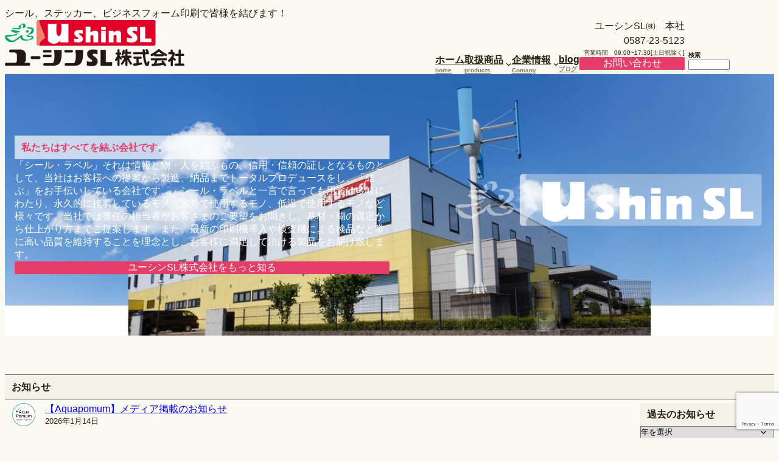

--- FILE ---
content_type: text/html; charset=UTF-8
request_url: https://www.ushinsl.jp/
body_size: 212867
content:
<!DOCTYPE html>
<html lang="ja">
<head>
	<meta charset="UTF-8" />
	<!-- Google tag (gtag.js) --><script async src="https://www.googletagmanager.com/gtag/js?id=G-9F53ZWZSWB"></script><script>window.dataLayer = window.dataLayer || [];function gtag(){dataLayer.push(arguments);}gtag('js', new Date());gtag('config', 'G-9F53ZWZSWB');</script>
<meta name="viewport" content="width=device-width, initial-scale=1" />
<meta name='robots' content='max-image-preview:large' />
<title>ユーシンSL株式会社 | シール、ステッカー、ビジネスフォーム印刷で皆様を結びます！</title>
<link rel="alternate" type="application/rss+xml" title="ユーシンSL株式会社 &raquo; フィード" href="https://www.ushinsl.jp/feed/" />
<link rel="alternate" type="application/rss+xml" title="ユーシンSL株式会社 &raquo; コメントフィード" href="https://www.ushinsl.jp/comments/feed/" />
<link rel="alternate" title="oEmbed (JSON)" type="application/json+oembed" href="https://www.ushinsl.jp/wp-json/oembed/1.0/embed?url=https%3A%2F%2Fwww.ushinsl.jp%2F" />
<link rel="alternate" title="oEmbed (XML)" type="text/xml+oembed" href="https://www.ushinsl.jp/wp-json/oembed/1.0/embed?url=https%3A%2F%2Fwww.ushinsl.jp%2F&#038;format=xml" />
<meta name="description" content="愛知県稲沢市に本社を置く、シール印刷の会社です。「私たちはすべてを結ぶ会社です。」を掲げ、お客様とお客様を結ぶ製品を作ってまいります。" /><style id='wp-img-auto-sizes-contain-inline-css'>
img:is([sizes=auto i],[sizes^="auto," i]){contain-intrinsic-size:3000px 1500px}
/*# sourceURL=wp-img-auto-sizes-contain-inline-css */
</style>
<style id='wp-block-site-tagline-inline-css'>
.wp-block-site-tagline{box-sizing:border-box}
/*# sourceURL=https://www.ushinsl.jp/wopr/wp-includes/blocks/site-tagline/style.min.css */
</style>
<style id='wp-block-site-logo-inline-css'>
.wp-block-site-logo{box-sizing:border-box;line-height:0}.wp-block-site-logo a{display:inline-block;line-height:0}.wp-block-site-logo.is-default-size img{height:auto;width:120px}.wp-block-site-logo img{height:auto;max-width:100%}.wp-block-site-logo a,.wp-block-site-logo img{border-radius:inherit}.wp-block-site-logo.aligncenter{margin-left:auto;margin-right:auto;text-align:center}:root :where(.wp-block-site-logo.is-style-rounded){border-radius:9999px}
/*# sourceURL=https://www.ushinsl.jp/wopr/wp-includes/blocks/site-logo/style.min.css */
</style>
<style id='wp-block-navigation-link-inline-css'>
.wp-block-navigation .wp-block-navigation-item__label{overflow-wrap:break-word}.wp-block-navigation .wp-block-navigation-item__description{display:none}.link-ui-tools{outline:1px solid #f0f0f0;padding:8px}.link-ui-block-inserter{padding-top:8px}.link-ui-block-inserter__back{margin-left:8px;text-transform:uppercase}
/*# sourceURL=https://www.ushinsl.jp/wopr/wp-includes/blocks/navigation-link/style.min.css */
</style>
<link rel='preload' id='wp-block-navigation-css-preload' href='https://www.ushinsl.jp/wopr/wp-includes/blocks/navigation/style.min.css?ver=6.9' as='style' onload="this.onload=null;this.rel='stylesheet'"/>
<link rel='stylesheet' id='wp-block-navigation-css' href='https://www.ushinsl.jp/wopr/wp-includes/blocks/navigation/style.min.css?ver=6.9' media='print' onload="this.media='all'; this.onload=null;">
<style id='wp-block-paragraph-inline-css'>
.is-small-text{font-size:.875em}.is-regular-text{font-size:1em}.is-large-text{font-size:2.25em}.is-larger-text{font-size:3em}.has-drop-cap:not(:focus):first-letter{float:left;font-size:8.4em;font-style:normal;font-weight:100;line-height:.68;margin:.05em .1em 0 0;text-transform:uppercase}body.rtl .has-drop-cap:not(:focus):first-letter{float:none;margin-left:.1em}p.has-drop-cap.has-background{overflow:hidden}:root :where(p.has-background){padding:1.25em 2.375em}:where(p.has-text-color:not(.has-link-color)) a{color:inherit}p.has-text-align-left[style*="writing-mode:vertical-lr"],p.has-text-align-right[style*="writing-mode:vertical-rl"]{rotate:180deg}
/*# sourceURL=https://www.ushinsl.jp/wopr/wp-includes/blocks/paragraph/style.min.css */
</style>
<style id='wp-block-group-inline-css'>
.wp-block-group{box-sizing:border-box}:where(.wp-block-group.wp-block-group-is-layout-constrained){position:relative}
/*# sourceURL=https://www.ushinsl.jp/wopr/wp-includes/blocks/group/style.min.css */
</style>
<style id='wp-block-group-theme-inline-css'>
:where(.wp-block-group.has-background){padding:1.25em 2.375em}
/*# sourceURL=https://www.ushinsl.jp/wopr/wp-includes/blocks/group/theme.min.css */
</style>
<style id='wp-block-button-inline-css'>
.wp-block-button__link{align-content:center;box-sizing:border-box;cursor:pointer;display:inline-block;height:100%;text-align:center;word-break:break-word}.wp-block-button__link.aligncenter{text-align:center}.wp-block-button__link.alignright{text-align:right}:where(.wp-block-button__link){border-radius:9999px;box-shadow:none;padding:calc(.667em + 2px) calc(1.333em + 2px);text-decoration:none}.wp-block-button[style*=text-decoration] .wp-block-button__link{text-decoration:inherit}.wp-block-buttons>.wp-block-button.has-custom-width{max-width:none}.wp-block-buttons>.wp-block-button.has-custom-width .wp-block-button__link{width:100%}.wp-block-buttons>.wp-block-button.has-custom-font-size .wp-block-button__link{font-size:inherit}.wp-block-buttons>.wp-block-button.wp-block-button__width-25{width:calc(25% - var(--wp--style--block-gap, .5em)*.75)}.wp-block-buttons>.wp-block-button.wp-block-button__width-50{width:calc(50% - var(--wp--style--block-gap, .5em)*.5)}.wp-block-buttons>.wp-block-button.wp-block-button__width-75{width:calc(75% - var(--wp--style--block-gap, .5em)*.25)}.wp-block-buttons>.wp-block-button.wp-block-button__width-100{flex-basis:100%;width:100%}.wp-block-buttons.is-vertical>.wp-block-button.wp-block-button__width-25{width:25%}.wp-block-buttons.is-vertical>.wp-block-button.wp-block-button__width-50{width:50%}.wp-block-buttons.is-vertical>.wp-block-button.wp-block-button__width-75{width:75%}.wp-block-button.is-style-squared,.wp-block-button__link.wp-block-button.is-style-squared{border-radius:0}.wp-block-button.no-border-radius,.wp-block-button__link.no-border-radius{border-radius:0!important}:root :where(.wp-block-button .wp-block-button__link.is-style-outline),:root :where(.wp-block-button.is-style-outline>.wp-block-button__link){border:2px solid;padding:.667em 1.333em}:root :where(.wp-block-button .wp-block-button__link.is-style-outline:not(.has-text-color)),:root :where(.wp-block-button.is-style-outline>.wp-block-button__link:not(.has-text-color)){color:currentColor}:root :where(.wp-block-button .wp-block-button__link.is-style-outline:not(.has-background)),:root :where(.wp-block-button.is-style-outline>.wp-block-button__link:not(.has-background)){background-color:initial;background-image:none}
/*# sourceURL=https://www.ushinsl.jp/wopr/wp-includes/blocks/button/style.min.css */
</style>
<style id='wp-block-buttons-inline-css'>
.wp-block-buttons{box-sizing:border-box}.wp-block-buttons.is-vertical{flex-direction:column}.wp-block-buttons.is-vertical>.wp-block-button:last-child{margin-bottom:0}.wp-block-buttons>.wp-block-button{display:inline-block;margin:0}.wp-block-buttons.is-content-justification-left{justify-content:flex-start}.wp-block-buttons.is-content-justification-left.is-vertical{align-items:flex-start}.wp-block-buttons.is-content-justification-center{justify-content:center}.wp-block-buttons.is-content-justification-center.is-vertical{align-items:center}.wp-block-buttons.is-content-justification-right{justify-content:flex-end}.wp-block-buttons.is-content-justification-right.is-vertical{align-items:flex-end}.wp-block-buttons.is-content-justification-space-between{justify-content:space-between}.wp-block-buttons.aligncenter{text-align:center}.wp-block-buttons:not(.is-content-justification-space-between,.is-content-justification-right,.is-content-justification-left,.is-content-justification-center) .wp-block-button.aligncenter{margin-left:auto;margin-right:auto;width:100%}.wp-block-buttons[style*=text-decoration] .wp-block-button,.wp-block-buttons[style*=text-decoration] .wp-block-button__link{text-decoration:inherit}.wp-block-buttons.has-custom-font-size .wp-block-button__link{font-size:inherit}.wp-block-buttons .wp-block-button__link{width:100%}.wp-block-button.aligncenter{text-align:center}
/*# sourceURL=https://www.ushinsl.jp/wopr/wp-includes/blocks/buttons/style.min.css */
</style>
<style id='wp-block-search-inline-css'>
.wp-block-search__button{margin-left:10px;word-break:normal}.wp-block-search__button.has-icon{line-height:0}.wp-block-search__button svg{height:1.25em;min-height:24px;min-width:24px;width:1.25em;fill:currentColor;vertical-align:text-bottom}:where(.wp-block-search__button){border:1px solid #ccc;padding:6px 10px}.wp-block-search__inside-wrapper{display:flex;flex:auto;flex-wrap:nowrap;max-width:100%}.wp-block-search__label{width:100%}.wp-block-search.wp-block-search__button-only .wp-block-search__button{box-sizing:border-box;display:flex;flex-shrink:0;justify-content:center;margin-left:0;max-width:100%}.wp-block-search.wp-block-search__button-only .wp-block-search__inside-wrapper{min-width:0!important;transition-property:width}.wp-block-search.wp-block-search__button-only .wp-block-search__input{flex-basis:100%;transition-duration:.3s}.wp-block-search.wp-block-search__button-only.wp-block-search__searchfield-hidden,.wp-block-search.wp-block-search__button-only.wp-block-search__searchfield-hidden .wp-block-search__inside-wrapper{overflow:hidden}.wp-block-search.wp-block-search__button-only.wp-block-search__searchfield-hidden .wp-block-search__input{border-left-width:0!important;border-right-width:0!important;flex-basis:0;flex-grow:0;margin:0;min-width:0!important;padding-left:0!important;padding-right:0!important;width:0!important}:where(.wp-block-search__input){appearance:none;border:1px solid #949494;flex-grow:1;font-family:inherit;font-size:inherit;font-style:inherit;font-weight:inherit;letter-spacing:inherit;line-height:inherit;margin-left:0;margin-right:0;min-width:3rem;padding:8px;text-decoration:unset!important;text-transform:inherit}:where(.wp-block-search__button-inside .wp-block-search__inside-wrapper){background-color:#fff;border:1px solid #949494;box-sizing:border-box;padding:4px}:where(.wp-block-search__button-inside .wp-block-search__inside-wrapper) .wp-block-search__input{border:none;border-radius:0;padding:0 4px}:where(.wp-block-search__button-inside .wp-block-search__inside-wrapper) .wp-block-search__input:focus{outline:none}:where(.wp-block-search__button-inside .wp-block-search__inside-wrapper) :where(.wp-block-search__button){padding:4px 8px}.wp-block-search.aligncenter .wp-block-search__inside-wrapper{margin:auto}.wp-block[data-align=right] .wp-block-search.wp-block-search__button-only .wp-block-search__inside-wrapper{float:right}
/*# sourceURL=https://www.ushinsl.jp/wopr/wp-includes/blocks/search/style.min.css */
</style>
<style id='wp-block-search-theme-inline-css'>
.wp-block-search .wp-block-search__label{font-weight:700}.wp-block-search__button{border:1px solid #ccc;padding:.375em .625em}
/*# sourceURL=https://www.ushinsl.jp/wopr/wp-includes/blocks/search/theme.min.css */
</style>
<style id='wp-block-separator-inline-css'>
@charset "UTF-8";.wp-block-separator{border:none;border-top:2px solid}:root :where(.wp-block-separator.is-style-dots){height:auto;line-height:1;text-align:center}:root :where(.wp-block-separator.is-style-dots):before{color:currentColor;content:"···";font-family:serif;font-size:1.5em;letter-spacing:2em;padding-left:2em}.wp-block-separator.is-style-dots{background:none!important;border:none!important}
/*# sourceURL=https://www.ushinsl.jp/wopr/wp-includes/blocks/separator/style.min.css */
</style>
<style id='wp-block-separator-theme-inline-css'>
.wp-block-separator.has-css-opacity{opacity:.4}.wp-block-separator{border:none;border-bottom:2px solid;margin-left:auto;margin-right:auto}.wp-block-separator.has-alpha-channel-opacity{opacity:1}.wp-block-separator:not(.is-style-wide):not(.is-style-dots){width:100px}.wp-block-separator.has-background:not(.is-style-dots){border-bottom:none;height:1px}.wp-block-separator.has-background:not(.is-style-wide):not(.is-style-dots){height:2px}
/*# sourceURL=https://www.ushinsl.jp/wopr/wp-includes/blocks/separator/theme.min.css */
</style>
<style id='wp-block-template-part-theme-inline-css'>
:root :where(.wp-block-template-part.has-background){margin-bottom:0;margin-top:0;padding:1.25em 2.375em}
/*# sourceURL=https://www.ushinsl.jp/wopr/wp-includes/blocks/template-part/theme.min.css */
</style>
<style id='wp-block-heading-inline-css'>
h1:where(.wp-block-heading).has-background,h2:where(.wp-block-heading).has-background,h3:where(.wp-block-heading).has-background,h4:where(.wp-block-heading).has-background,h5:where(.wp-block-heading).has-background,h6:where(.wp-block-heading).has-background{padding:1.25em 2.375em}h1.has-text-align-left[style*=writing-mode]:where([style*=vertical-lr]),h1.has-text-align-right[style*=writing-mode]:where([style*=vertical-rl]),h2.has-text-align-left[style*=writing-mode]:where([style*=vertical-lr]),h2.has-text-align-right[style*=writing-mode]:where([style*=vertical-rl]),h3.has-text-align-left[style*=writing-mode]:where([style*=vertical-lr]),h3.has-text-align-right[style*=writing-mode]:where([style*=vertical-rl]),h4.has-text-align-left[style*=writing-mode]:where([style*=vertical-lr]),h4.has-text-align-right[style*=writing-mode]:where([style*=vertical-rl]),h5.has-text-align-left[style*=writing-mode]:where([style*=vertical-lr]),h5.has-text-align-right[style*=writing-mode]:where([style*=vertical-rl]),h6.has-text-align-left[style*=writing-mode]:where([style*=vertical-lr]),h6.has-text-align-right[style*=writing-mode]:where([style*=vertical-rl]){rotate:180deg}
/*# sourceURL=https://www.ushinsl.jp/wopr/wp-includes/blocks/heading/style.min.css */
</style>
<style id='wp-block-image-inline-css'>
.wp-block-image>a,.wp-block-image>figure>a{display:inline-block}.wp-block-image img{box-sizing:border-box;height:auto;max-width:100%;vertical-align:bottom}@media not (prefers-reduced-motion){.wp-block-image img.hide{visibility:hidden}.wp-block-image img.show{animation:show-content-image .4s}}.wp-block-image[style*=border-radius] img,.wp-block-image[style*=border-radius]>a{border-radius:inherit}.wp-block-image.has-custom-border img{box-sizing:border-box}.wp-block-image.aligncenter{text-align:center}.wp-block-image.alignfull>a,.wp-block-image.alignwide>a{width:100%}.wp-block-image.alignfull img,.wp-block-image.alignwide img{height:auto;width:100%}.wp-block-image .aligncenter,.wp-block-image .alignleft,.wp-block-image .alignright,.wp-block-image.aligncenter,.wp-block-image.alignleft,.wp-block-image.alignright{display:table}.wp-block-image .aligncenter>figcaption,.wp-block-image .alignleft>figcaption,.wp-block-image .alignright>figcaption,.wp-block-image.aligncenter>figcaption,.wp-block-image.alignleft>figcaption,.wp-block-image.alignright>figcaption{caption-side:bottom;display:table-caption}.wp-block-image .alignleft{float:left;margin:.5em 1em .5em 0}.wp-block-image .alignright{float:right;margin:.5em 0 .5em 1em}.wp-block-image .aligncenter{margin-left:auto;margin-right:auto}.wp-block-image :where(figcaption){margin-bottom:1em;margin-top:.5em}.wp-block-image.is-style-circle-mask img{border-radius:9999px}@supports ((-webkit-mask-image:none) or (mask-image:none)) or (-webkit-mask-image:none){.wp-block-image.is-style-circle-mask img{border-radius:0;-webkit-mask-image:url('data:image/svg+xml;utf8,<svg viewBox="0 0 100 100" xmlns="http://www.w3.org/2000/svg"><circle cx="50" cy="50" r="50"/></svg>');mask-image:url('data:image/svg+xml;utf8,<svg viewBox="0 0 100 100" xmlns="http://www.w3.org/2000/svg"><circle cx="50" cy="50" r="50"/></svg>');mask-mode:alpha;-webkit-mask-position:center;mask-position:center;-webkit-mask-repeat:no-repeat;mask-repeat:no-repeat;-webkit-mask-size:contain;mask-size:contain}}:root :where(.wp-block-image.is-style-rounded img,.wp-block-image .is-style-rounded img){border-radius:9999px}.wp-block-image figure{margin:0}.wp-lightbox-container{display:flex;flex-direction:column;position:relative}.wp-lightbox-container img{cursor:zoom-in}.wp-lightbox-container img:hover+button{opacity:1}.wp-lightbox-container button{align-items:center;backdrop-filter:blur(16px) saturate(180%);background-color:#5a5a5a40;border:none;border-radius:4px;cursor:zoom-in;display:flex;height:20px;justify-content:center;opacity:0;padding:0;position:absolute;right:16px;text-align:center;top:16px;width:20px;z-index:100}@media not (prefers-reduced-motion){.wp-lightbox-container button{transition:opacity .2s ease}}.wp-lightbox-container button:focus-visible{outline:3px auto #5a5a5a40;outline:3px auto -webkit-focus-ring-color;outline-offset:3px}.wp-lightbox-container button:hover{cursor:pointer;opacity:1}.wp-lightbox-container button:focus{opacity:1}.wp-lightbox-container button:focus,.wp-lightbox-container button:hover,.wp-lightbox-container button:not(:hover):not(:active):not(.has-background){background-color:#5a5a5a40;border:none}.wp-lightbox-overlay{box-sizing:border-box;cursor:zoom-out;height:100vh;left:0;overflow:hidden;position:fixed;top:0;visibility:hidden;width:100%;z-index:100000}.wp-lightbox-overlay .close-button{align-items:center;cursor:pointer;display:flex;justify-content:center;min-height:40px;min-width:40px;padding:0;position:absolute;right:calc(env(safe-area-inset-right) + 16px);top:calc(env(safe-area-inset-top) + 16px);z-index:5000000}.wp-lightbox-overlay .close-button:focus,.wp-lightbox-overlay .close-button:hover,.wp-lightbox-overlay .close-button:not(:hover):not(:active):not(.has-background){background:none;border:none}.wp-lightbox-overlay .lightbox-image-container{height:var(--wp--lightbox-container-height);left:50%;overflow:hidden;position:absolute;top:50%;transform:translate(-50%,-50%);transform-origin:top left;width:var(--wp--lightbox-container-width);z-index:9999999999}.wp-lightbox-overlay .wp-block-image{align-items:center;box-sizing:border-box;display:flex;height:100%;justify-content:center;margin:0;position:relative;transform-origin:0 0;width:100%;z-index:3000000}.wp-lightbox-overlay .wp-block-image img{height:var(--wp--lightbox-image-height);min-height:var(--wp--lightbox-image-height);min-width:var(--wp--lightbox-image-width);width:var(--wp--lightbox-image-width)}.wp-lightbox-overlay .wp-block-image figcaption{display:none}.wp-lightbox-overlay button{background:none;border:none}.wp-lightbox-overlay .scrim{background-color:#fff;height:100%;opacity:.9;position:absolute;width:100%;z-index:2000000}.wp-lightbox-overlay.active{visibility:visible}@media not (prefers-reduced-motion){.wp-lightbox-overlay.active{animation:turn-on-visibility .25s both}.wp-lightbox-overlay.active img{animation:turn-on-visibility .35s both}.wp-lightbox-overlay.show-closing-animation:not(.active){animation:turn-off-visibility .35s both}.wp-lightbox-overlay.show-closing-animation:not(.active) img{animation:turn-off-visibility .25s both}.wp-lightbox-overlay.zoom.active{animation:none;opacity:1;visibility:visible}.wp-lightbox-overlay.zoom.active .lightbox-image-container{animation:lightbox-zoom-in .4s}.wp-lightbox-overlay.zoom.active .lightbox-image-container img{animation:none}.wp-lightbox-overlay.zoom.active .scrim{animation:turn-on-visibility .4s forwards}.wp-lightbox-overlay.zoom.show-closing-animation:not(.active){animation:none}.wp-lightbox-overlay.zoom.show-closing-animation:not(.active) .lightbox-image-container{animation:lightbox-zoom-out .4s}.wp-lightbox-overlay.zoom.show-closing-animation:not(.active) .lightbox-image-container img{animation:none}.wp-lightbox-overlay.zoom.show-closing-animation:not(.active) .scrim{animation:turn-off-visibility .4s forwards}}@keyframes show-content-image{0%{visibility:hidden}99%{visibility:hidden}to{visibility:visible}}@keyframes turn-on-visibility{0%{opacity:0}to{opacity:1}}@keyframes turn-off-visibility{0%{opacity:1;visibility:visible}99%{opacity:0;visibility:visible}to{opacity:0;visibility:hidden}}@keyframes lightbox-zoom-in{0%{transform:translate(calc((-100vw + var(--wp--lightbox-scrollbar-width))/2 + var(--wp--lightbox-initial-left-position)),calc(-50vh + var(--wp--lightbox-initial-top-position))) scale(var(--wp--lightbox-scale))}to{transform:translate(-50%,-50%) scale(1)}}@keyframes lightbox-zoom-out{0%{transform:translate(-50%,-50%) scale(1);visibility:visible}99%{visibility:visible}to{transform:translate(calc((-100vw + var(--wp--lightbox-scrollbar-width))/2 + var(--wp--lightbox-initial-left-position)),calc(-50vh + var(--wp--lightbox-initial-top-position))) scale(var(--wp--lightbox-scale));visibility:hidden}}
/*# sourceURL=https://www.ushinsl.jp/wopr/wp-includes/blocks/image/style.min.css */
</style>
<style id='wp-block-image-theme-inline-css'>
:root :where(.wp-block-image figcaption){color:#555;font-size:13px;text-align:center}.is-dark-theme :root :where(.wp-block-image figcaption){color:#ffffffa6}.wp-block-image{margin:0 0 1em}
/*# sourceURL=https://www.ushinsl.jp/wopr/wp-includes/blocks/image/theme.min.css */
</style>
<style id='wp-block-columns-inline-css'>
.wp-block-columns{box-sizing:border-box;display:flex;flex-wrap:wrap!important}@media (min-width:782px){.wp-block-columns{flex-wrap:nowrap!important}}.wp-block-columns{align-items:normal!important}.wp-block-columns.are-vertically-aligned-top{align-items:flex-start}.wp-block-columns.are-vertically-aligned-center{align-items:center}.wp-block-columns.are-vertically-aligned-bottom{align-items:flex-end}@media (max-width:781px){.wp-block-columns:not(.is-not-stacked-on-mobile)>.wp-block-column{flex-basis:100%!important}}@media (min-width:782px){.wp-block-columns:not(.is-not-stacked-on-mobile)>.wp-block-column{flex-basis:0;flex-grow:1}.wp-block-columns:not(.is-not-stacked-on-mobile)>.wp-block-column[style*=flex-basis]{flex-grow:0}}.wp-block-columns.is-not-stacked-on-mobile{flex-wrap:nowrap!important}.wp-block-columns.is-not-stacked-on-mobile>.wp-block-column{flex-basis:0;flex-grow:1}.wp-block-columns.is-not-stacked-on-mobile>.wp-block-column[style*=flex-basis]{flex-grow:0}:where(.wp-block-columns){margin-bottom:1.75em}:where(.wp-block-columns.has-background){padding:1.25em 2.375em}.wp-block-column{flex-grow:1;min-width:0;overflow-wrap:break-word;word-break:break-word}.wp-block-column.is-vertically-aligned-top{align-self:flex-start}.wp-block-column.is-vertically-aligned-center{align-self:center}.wp-block-column.is-vertically-aligned-bottom{align-self:flex-end}.wp-block-column.is-vertically-aligned-stretch{align-self:stretch}.wp-block-column.is-vertically-aligned-bottom,.wp-block-column.is-vertically-aligned-center,.wp-block-column.is-vertically-aligned-top{width:100%}
/*# sourceURL=https://www.ushinsl.jp/wopr/wp-includes/blocks/columns/style.min.css */
</style>
<link rel='preload' id='wp-block-cover-css-preload' href='https://www.ushinsl.jp/wopr/wp-includes/blocks/cover/style.min.css?ver=6.9' as='style' onload="this.onload=null;this.rel='stylesheet'"/>
<link rel='stylesheet' id='wp-block-cover-css' href='https://www.ushinsl.jp/wopr/wp-includes/blocks/cover/style.min.css?ver=6.9' media='print' onload="this.media='all'; this.onload=null;">
<style id='wp-block-spacer-inline-css'>
.wp-block-spacer{clear:both}
/*# sourceURL=https://www.ushinsl.jp/wopr/wp-includes/blocks/spacer/style.min.css */
</style>
<style id='wp-block-latest-posts-inline-css'>
.wp-block-latest-posts{box-sizing:border-box}.wp-block-latest-posts.alignleft{margin-right:2em}.wp-block-latest-posts.alignright{margin-left:2em}.wp-block-latest-posts.wp-block-latest-posts__list{list-style:none}.wp-block-latest-posts.wp-block-latest-posts__list li{clear:both;overflow-wrap:break-word}.wp-block-latest-posts.is-grid{display:flex;flex-wrap:wrap}.wp-block-latest-posts.is-grid li{margin:0 1.25em 1.25em 0;width:100%}@media (min-width:600px){.wp-block-latest-posts.columns-2 li{width:calc(50% - .625em)}.wp-block-latest-posts.columns-2 li:nth-child(2n){margin-right:0}.wp-block-latest-posts.columns-3 li{width:calc(33.33333% - .83333em)}.wp-block-latest-posts.columns-3 li:nth-child(3n){margin-right:0}.wp-block-latest-posts.columns-4 li{width:calc(25% - .9375em)}.wp-block-latest-posts.columns-4 li:nth-child(4n){margin-right:0}.wp-block-latest-posts.columns-5 li{width:calc(20% - 1em)}.wp-block-latest-posts.columns-5 li:nth-child(5n){margin-right:0}.wp-block-latest-posts.columns-6 li{width:calc(16.66667% - 1.04167em)}.wp-block-latest-posts.columns-6 li:nth-child(6n){margin-right:0}}:root :where(.wp-block-latest-posts.is-grid){padding:0}:root :where(.wp-block-latest-posts.wp-block-latest-posts__list){padding-left:0}.wp-block-latest-posts__post-author,.wp-block-latest-posts__post-date{display:block;font-size:.8125em}.wp-block-latest-posts__post-excerpt,.wp-block-latest-posts__post-full-content{margin-bottom:1em;margin-top:.5em}.wp-block-latest-posts__featured-image a{display:inline-block}.wp-block-latest-posts__featured-image img{height:auto;max-width:100%;width:auto}.wp-block-latest-posts__featured-image.alignleft{float:left;margin-right:1em}.wp-block-latest-posts__featured-image.alignright{float:right;margin-left:1em}.wp-block-latest-posts__featured-image.aligncenter{margin-bottom:1em;text-align:center}
/*# sourceURL=https://www.ushinsl.jp/wopr/wp-includes/blocks/latest-posts/style.min.css */
</style>
<style id='wp-block-archives-inline-css'>
.wp-block-archives{box-sizing:border-box}.wp-block-archives-dropdown label{display:block}
/*# sourceURL=https://www.ushinsl.jp/wopr/wp-includes/blocks/archives/style.min.css */
</style>
<style id='wp-block-post-title-inline-css'>
.wp-block-post-title{box-sizing:border-box;word-break:break-word}.wp-block-post-title :where(a){display:inline-block;font-family:inherit;font-size:inherit;font-style:inherit;font-weight:inherit;letter-spacing:inherit;line-height:inherit;text-decoration:inherit}
/*# sourceURL=https://www.ushinsl.jp/wopr/wp-includes/blocks/post-title/style.min.css */
</style>
<style id='wp-block-post-featured-image-inline-css'>
.wp-block-post-featured-image{margin-left:0;margin-right:0}.wp-block-post-featured-image a{display:block;height:100%}.wp-block-post-featured-image :where(img){box-sizing:border-box;height:auto;max-width:100%;vertical-align:bottom;width:100%}.wp-block-post-featured-image.alignfull img,.wp-block-post-featured-image.alignwide img{width:100%}.wp-block-post-featured-image .wp-block-post-featured-image__overlay.has-background-dim{background-color:#000;inset:0;position:absolute}.wp-block-post-featured-image{position:relative}.wp-block-post-featured-image .wp-block-post-featured-image__overlay.has-background-gradient{background-color:initial}.wp-block-post-featured-image .wp-block-post-featured-image__overlay.has-background-dim-0{opacity:0}.wp-block-post-featured-image .wp-block-post-featured-image__overlay.has-background-dim-10{opacity:.1}.wp-block-post-featured-image .wp-block-post-featured-image__overlay.has-background-dim-20{opacity:.2}.wp-block-post-featured-image .wp-block-post-featured-image__overlay.has-background-dim-30{opacity:.3}.wp-block-post-featured-image .wp-block-post-featured-image__overlay.has-background-dim-40{opacity:.4}.wp-block-post-featured-image .wp-block-post-featured-image__overlay.has-background-dim-50{opacity:.5}.wp-block-post-featured-image .wp-block-post-featured-image__overlay.has-background-dim-60{opacity:.6}.wp-block-post-featured-image .wp-block-post-featured-image__overlay.has-background-dim-70{opacity:.7}.wp-block-post-featured-image .wp-block-post-featured-image__overlay.has-background-dim-80{opacity:.8}.wp-block-post-featured-image .wp-block-post-featured-image__overlay.has-background-dim-90{opacity:.9}.wp-block-post-featured-image .wp-block-post-featured-image__overlay.has-background-dim-100{opacity:1}.wp-block-post-featured-image:where(.alignleft,.alignright){width:100%}
/*# sourceURL=https://www.ushinsl.jp/wopr/wp-includes/blocks/post-featured-image/style.min.css */
</style>
<style id='wp-block-post-excerpt-inline-css'>
:where(.wp-block-post-excerpt){box-sizing:border-box;margin-bottom:var(--wp--style--block-gap);margin-top:var(--wp--style--block-gap)}.wp-block-post-excerpt__excerpt{margin-bottom:0;margin-top:0}.wp-block-post-excerpt__more-text{margin-bottom:0;margin-top:var(--wp--style--block-gap)}.wp-block-post-excerpt__more-link{display:inline-block}
/*# sourceURL=https://www.ushinsl.jp/wopr/wp-includes/blocks/post-excerpt/style.min.css */
</style>
<style id='wp-block-post-template-inline-css'>
.wp-block-post-template{box-sizing:border-box;list-style:none;margin-bottom:0;margin-top:0;max-width:100%;padding:0}.wp-block-post-template.is-flex-container{display:flex;flex-direction:row;flex-wrap:wrap;gap:1.25em}.wp-block-post-template.is-flex-container>li{margin:0;width:100%}@media (min-width:600px){.wp-block-post-template.is-flex-container.is-flex-container.columns-2>li{width:calc(50% - .625em)}.wp-block-post-template.is-flex-container.is-flex-container.columns-3>li{width:calc(33.33333% - .83333em)}.wp-block-post-template.is-flex-container.is-flex-container.columns-4>li{width:calc(25% - .9375em)}.wp-block-post-template.is-flex-container.is-flex-container.columns-5>li{width:calc(20% - 1em)}.wp-block-post-template.is-flex-container.is-flex-container.columns-6>li{width:calc(16.66667% - 1.04167em)}}@media (max-width:600px){.wp-block-post-template-is-layout-grid.wp-block-post-template-is-layout-grid.wp-block-post-template-is-layout-grid.wp-block-post-template-is-layout-grid{grid-template-columns:1fr}}.wp-block-post-template-is-layout-constrained>li>.alignright,.wp-block-post-template-is-layout-flow>li>.alignright{float:right;margin-inline-end:0;margin-inline-start:2em}.wp-block-post-template-is-layout-constrained>li>.alignleft,.wp-block-post-template-is-layout-flow>li>.alignleft{float:left;margin-inline-end:2em;margin-inline-start:0}.wp-block-post-template-is-layout-constrained>li>.aligncenter,.wp-block-post-template-is-layout-flow>li>.aligncenter{margin-inline-end:auto;margin-inline-start:auto}
/*# sourceURL=https://www.ushinsl.jp/wopr/wp-includes/blocks/post-template/style.min.css */
</style>
<style id='wp-block-post-content-inline-css'>
.wp-block-post-content{display:flow-root}
/*# sourceURL=https://www.ushinsl.jp/wopr/wp-includes/blocks/post-content/style.min.css */
</style>
<style id='wp-block-social-links-inline-css'>
.wp-block-social-links{background:none;box-sizing:border-box;margin-left:0;padding-left:0;padding-right:0;text-indent:0}.wp-block-social-links .wp-social-link a,.wp-block-social-links .wp-social-link a:hover{border-bottom:0;box-shadow:none;text-decoration:none}.wp-block-social-links .wp-social-link svg{height:1em;width:1em}.wp-block-social-links .wp-social-link span:not(.screen-reader-text){font-size:.65em;margin-left:.5em;margin-right:.5em}.wp-block-social-links.has-small-icon-size{font-size:16px}.wp-block-social-links,.wp-block-social-links.has-normal-icon-size{font-size:24px}.wp-block-social-links.has-large-icon-size{font-size:36px}.wp-block-social-links.has-huge-icon-size{font-size:48px}.wp-block-social-links.aligncenter{display:flex;justify-content:center}.wp-block-social-links.alignright{justify-content:flex-end}.wp-block-social-link{border-radius:9999px;display:block}@media not (prefers-reduced-motion){.wp-block-social-link{transition:transform .1s ease}}.wp-block-social-link{height:auto}.wp-block-social-link a{align-items:center;display:flex;line-height:0}.wp-block-social-link:hover{transform:scale(1.1)}.wp-block-social-links .wp-block-social-link.wp-social-link{display:inline-block;margin:0;padding:0}.wp-block-social-links .wp-block-social-link.wp-social-link .wp-block-social-link-anchor,.wp-block-social-links .wp-block-social-link.wp-social-link .wp-block-social-link-anchor svg,.wp-block-social-links .wp-block-social-link.wp-social-link .wp-block-social-link-anchor:active,.wp-block-social-links .wp-block-social-link.wp-social-link .wp-block-social-link-anchor:hover,.wp-block-social-links .wp-block-social-link.wp-social-link .wp-block-social-link-anchor:visited{color:currentColor;fill:currentColor}:where(.wp-block-social-links:not(.is-style-logos-only)) .wp-social-link{background-color:#f0f0f0;color:#444}:where(.wp-block-social-links:not(.is-style-logos-only)) .wp-social-link-amazon{background-color:#f90;color:#fff}:where(.wp-block-social-links:not(.is-style-logos-only)) .wp-social-link-bandcamp{background-color:#1ea0c3;color:#fff}:where(.wp-block-social-links:not(.is-style-logos-only)) .wp-social-link-behance{background-color:#0757fe;color:#fff}:where(.wp-block-social-links:not(.is-style-logos-only)) .wp-social-link-bluesky{background-color:#0a7aff;color:#fff}:where(.wp-block-social-links:not(.is-style-logos-only)) .wp-social-link-codepen{background-color:#1e1f26;color:#fff}:where(.wp-block-social-links:not(.is-style-logos-only)) .wp-social-link-deviantart{background-color:#02e49b;color:#fff}:where(.wp-block-social-links:not(.is-style-logos-only)) .wp-social-link-discord{background-color:#5865f2;color:#fff}:where(.wp-block-social-links:not(.is-style-logos-only)) .wp-social-link-dribbble{background-color:#e94c89;color:#fff}:where(.wp-block-social-links:not(.is-style-logos-only)) .wp-social-link-dropbox{background-color:#4280ff;color:#fff}:where(.wp-block-social-links:not(.is-style-logos-only)) .wp-social-link-etsy{background-color:#f45800;color:#fff}:where(.wp-block-social-links:not(.is-style-logos-only)) .wp-social-link-facebook{background-color:#0866ff;color:#fff}:where(.wp-block-social-links:not(.is-style-logos-only)) .wp-social-link-fivehundredpx{background-color:#000;color:#fff}:where(.wp-block-social-links:not(.is-style-logos-only)) .wp-social-link-flickr{background-color:#0461dd;color:#fff}:where(.wp-block-social-links:not(.is-style-logos-only)) .wp-social-link-foursquare{background-color:#e65678;color:#fff}:where(.wp-block-social-links:not(.is-style-logos-only)) .wp-social-link-github{background-color:#24292d;color:#fff}:where(.wp-block-social-links:not(.is-style-logos-only)) .wp-social-link-goodreads{background-color:#eceadd;color:#382110}:where(.wp-block-social-links:not(.is-style-logos-only)) .wp-social-link-google{background-color:#ea4434;color:#fff}:where(.wp-block-social-links:not(.is-style-logos-only)) .wp-social-link-gravatar{background-color:#1d4fc4;color:#fff}:where(.wp-block-social-links:not(.is-style-logos-only)) .wp-social-link-instagram{background-color:#f00075;color:#fff}:where(.wp-block-social-links:not(.is-style-logos-only)) .wp-social-link-lastfm{background-color:#e21b24;color:#fff}:where(.wp-block-social-links:not(.is-style-logos-only)) .wp-social-link-linkedin{background-color:#0d66c2;color:#fff}:where(.wp-block-social-links:not(.is-style-logos-only)) .wp-social-link-mastodon{background-color:#3288d4;color:#fff}:where(.wp-block-social-links:not(.is-style-logos-only)) .wp-social-link-medium{background-color:#000;color:#fff}:where(.wp-block-social-links:not(.is-style-logos-only)) .wp-social-link-meetup{background-color:#f6405f;color:#fff}:where(.wp-block-social-links:not(.is-style-logos-only)) .wp-social-link-patreon{background-color:#000;color:#fff}:where(.wp-block-social-links:not(.is-style-logos-only)) .wp-social-link-pinterest{background-color:#e60122;color:#fff}:where(.wp-block-social-links:not(.is-style-logos-only)) .wp-social-link-pocket{background-color:#ef4155;color:#fff}:where(.wp-block-social-links:not(.is-style-logos-only)) .wp-social-link-reddit{background-color:#ff4500;color:#fff}:where(.wp-block-social-links:not(.is-style-logos-only)) .wp-social-link-skype{background-color:#0478d7;color:#fff}:where(.wp-block-social-links:not(.is-style-logos-only)) .wp-social-link-snapchat{background-color:#fefc00;color:#fff;stroke:#000}:where(.wp-block-social-links:not(.is-style-logos-only)) .wp-social-link-soundcloud{background-color:#ff5600;color:#fff}:where(.wp-block-social-links:not(.is-style-logos-only)) .wp-social-link-spotify{background-color:#1bd760;color:#fff}:where(.wp-block-social-links:not(.is-style-logos-only)) .wp-social-link-telegram{background-color:#2aabee;color:#fff}:where(.wp-block-social-links:not(.is-style-logos-only)) .wp-social-link-threads{background-color:#000;color:#fff}:where(.wp-block-social-links:not(.is-style-logos-only)) .wp-social-link-tiktok{background-color:#000;color:#fff}:where(.wp-block-social-links:not(.is-style-logos-only)) .wp-social-link-tumblr{background-color:#011835;color:#fff}:where(.wp-block-social-links:not(.is-style-logos-only)) .wp-social-link-twitch{background-color:#6440a4;color:#fff}:where(.wp-block-social-links:not(.is-style-logos-only)) .wp-social-link-twitter{background-color:#1da1f2;color:#fff}:where(.wp-block-social-links:not(.is-style-logos-only)) .wp-social-link-vimeo{background-color:#1eb7ea;color:#fff}:where(.wp-block-social-links:not(.is-style-logos-only)) .wp-social-link-vk{background-color:#4680c2;color:#fff}:where(.wp-block-social-links:not(.is-style-logos-only)) .wp-social-link-wordpress{background-color:#3499cd;color:#fff}:where(.wp-block-social-links:not(.is-style-logos-only)) .wp-social-link-whatsapp{background-color:#25d366;color:#fff}:where(.wp-block-social-links:not(.is-style-logos-only)) .wp-social-link-x{background-color:#000;color:#fff}:where(.wp-block-social-links:not(.is-style-logos-only)) .wp-social-link-yelp{background-color:#d32422;color:#fff}:where(.wp-block-social-links:not(.is-style-logos-only)) .wp-social-link-youtube{background-color:red;color:#fff}:where(.wp-block-social-links.is-style-logos-only) .wp-social-link{background:none}:where(.wp-block-social-links.is-style-logos-only) .wp-social-link svg{height:1.25em;width:1.25em}:where(.wp-block-social-links.is-style-logos-only) .wp-social-link-amazon{color:#f90}:where(.wp-block-social-links.is-style-logos-only) .wp-social-link-bandcamp{color:#1ea0c3}:where(.wp-block-social-links.is-style-logos-only) .wp-social-link-behance{color:#0757fe}:where(.wp-block-social-links.is-style-logos-only) .wp-social-link-bluesky{color:#0a7aff}:where(.wp-block-social-links.is-style-logos-only) .wp-social-link-codepen{color:#1e1f26}:where(.wp-block-social-links.is-style-logos-only) .wp-social-link-deviantart{color:#02e49b}:where(.wp-block-social-links.is-style-logos-only) .wp-social-link-discord{color:#5865f2}:where(.wp-block-social-links.is-style-logos-only) .wp-social-link-dribbble{color:#e94c89}:where(.wp-block-social-links.is-style-logos-only) .wp-social-link-dropbox{color:#4280ff}:where(.wp-block-social-links.is-style-logos-only) .wp-social-link-etsy{color:#f45800}:where(.wp-block-social-links.is-style-logos-only) .wp-social-link-facebook{color:#0866ff}:where(.wp-block-social-links.is-style-logos-only) .wp-social-link-fivehundredpx{color:#000}:where(.wp-block-social-links.is-style-logos-only) .wp-social-link-flickr{color:#0461dd}:where(.wp-block-social-links.is-style-logos-only) .wp-social-link-foursquare{color:#e65678}:where(.wp-block-social-links.is-style-logos-only) .wp-social-link-github{color:#24292d}:where(.wp-block-social-links.is-style-logos-only) .wp-social-link-goodreads{color:#382110}:where(.wp-block-social-links.is-style-logos-only) .wp-social-link-google{color:#ea4434}:where(.wp-block-social-links.is-style-logos-only) .wp-social-link-gravatar{color:#1d4fc4}:where(.wp-block-social-links.is-style-logos-only) .wp-social-link-instagram{color:#f00075}:where(.wp-block-social-links.is-style-logos-only) .wp-social-link-lastfm{color:#e21b24}:where(.wp-block-social-links.is-style-logos-only) .wp-social-link-linkedin{color:#0d66c2}:where(.wp-block-social-links.is-style-logos-only) .wp-social-link-mastodon{color:#3288d4}:where(.wp-block-social-links.is-style-logos-only) .wp-social-link-medium{color:#000}:where(.wp-block-social-links.is-style-logos-only) .wp-social-link-meetup{color:#f6405f}:where(.wp-block-social-links.is-style-logos-only) .wp-social-link-patreon{color:#000}:where(.wp-block-social-links.is-style-logos-only) .wp-social-link-pinterest{color:#e60122}:where(.wp-block-social-links.is-style-logos-only) .wp-social-link-pocket{color:#ef4155}:where(.wp-block-social-links.is-style-logos-only) .wp-social-link-reddit{color:#ff4500}:where(.wp-block-social-links.is-style-logos-only) .wp-social-link-skype{color:#0478d7}:where(.wp-block-social-links.is-style-logos-only) .wp-social-link-snapchat{color:#fff;stroke:#000}:where(.wp-block-social-links.is-style-logos-only) .wp-social-link-soundcloud{color:#ff5600}:where(.wp-block-social-links.is-style-logos-only) .wp-social-link-spotify{color:#1bd760}:where(.wp-block-social-links.is-style-logos-only) .wp-social-link-telegram{color:#2aabee}:where(.wp-block-social-links.is-style-logos-only) .wp-social-link-threads{color:#000}:where(.wp-block-social-links.is-style-logos-only) .wp-social-link-tiktok{color:#000}:where(.wp-block-social-links.is-style-logos-only) .wp-social-link-tumblr{color:#011835}:where(.wp-block-social-links.is-style-logos-only) .wp-social-link-twitch{color:#6440a4}:where(.wp-block-social-links.is-style-logos-only) .wp-social-link-twitter{color:#1da1f2}:where(.wp-block-social-links.is-style-logos-only) .wp-social-link-vimeo{color:#1eb7ea}:where(.wp-block-social-links.is-style-logos-only) .wp-social-link-vk{color:#4680c2}:where(.wp-block-social-links.is-style-logos-only) .wp-social-link-whatsapp{color:#25d366}:where(.wp-block-social-links.is-style-logos-only) .wp-social-link-wordpress{color:#3499cd}:where(.wp-block-social-links.is-style-logos-only) .wp-social-link-x{color:#000}:where(.wp-block-social-links.is-style-logos-only) .wp-social-link-yelp{color:#d32422}:where(.wp-block-social-links.is-style-logos-only) .wp-social-link-youtube{color:red}.wp-block-social-links.is-style-pill-shape .wp-social-link{width:auto}:root :where(.wp-block-social-links .wp-social-link a){padding:.25em}:root :where(.wp-block-social-links.is-style-logos-only .wp-social-link a){padding:0}:root :where(.wp-block-social-links.is-style-pill-shape .wp-social-link a){padding-left:.6666666667em;padding-right:.6666666667em}.wp-block-social-links:not(.has-icon-color):not(.has-icon-background-color) .wp-social-link-snapchat .wp-block-social-link-label{color:#000}
/*# sourceURL=https://www.ushinsl.jp/wopr/wp-includes/blocks/social-links/style.min.css */
</style>
<style id='wp-block-post-date-inline-css'>
.wp-block-post-date{box-sizing:border-box}
/*# sourceURL=https://www.ushinsl.jp/wopr/wp-includes/blocks/post-date/style.min.css */
</style>
<style id='wp-block-library-inline-css'>
:root{--wp-block-synced-color:#7a00df;--wp-block-synced-color--rgb:122,0,223;--wp-bound-block-color:var(--wp-block-synced-color);--wp-editor-canvas-background:#ddd;--wp-admin-theme-color:#007cba;--wp-admin-theme-color--rgb:0,124,186;--wp-admin-theme-color-darker-10:#006ba1;--wp-admin-theme-color-darker-10--rgb:0,107,160.5;--wp-admin-theme-color-darker-20:#005a87;--wp-admin-theme-color-darker-20--rgb:0,90,135;--wp-admin-border-width-focus:2px}@media (min-resolution:192dpi){:root{--wp-admin-border-width-focus:1.5px}}.wp-element-button{cursor:pointer}:root .has-very-light-gray-background-color{background-color:#eee}:root .has-very-dark-gray-background-color{background-color:#313131}:root .has-very-light-gray-color{color:#eee}:root .has-very-dark-gray-color{color:#313131}:root .has-vivid-green-cyan-to-vivid-cyan-blue-gradient-background{background:linear-gradient(135deg,#00d084,#0693e3)}:root .has-purple-crush-gradient-background{background:linear-gradient(135deg,#34e2e4,#4721fb 50%,#ab1dfe)}:root .has-hazy-dawn-gradient-background{background:linear-gradient(135deg,#faaca8,#dad0ec)}:root .has-subdued-olive-gradient-background{background:linear-gradient(135deg,#fafae1,#67a671)}:root .has-atomic-cream-gradient-background{background:linear-gradient(135deg,#fdd79a,#004a59)}:root .has-nightshade-gradient-background{background:linear-gradient(135deg,#330968,#31cdcf)}:root .has-midnight-gradient-background{background:linear-gradient(135deg,#020381,#2874fc)}:root{--wp--preset--font-size--normal:16px;--wp--preset--font-size--huge:42px}.has-regular-font-size{font-size:1em}.has-larger-font-size{font-size:2.625em}.has-normal-font-size{font-size:var(--wp--preset--font-size--normal)}.has-huge-font-size{font-size:var(--wp--preset--font-size--huge)}.has-text-align-center{text-align:center}.has-text-align-left{text-align:left}.has-text-align-right{text-align:right}.has-fit-text{white-space:nowrap!important}#end-resizable-editor-section{display:none}.aligncenter{clear:both}.items-justified-left{justify-content:flex-start}.items-justified-center{justify-content:center}.items-justified-right{justify-content:flex-end}.items-justified-space-between{justify-content:space-between}.screen-reader-text{border:0;clip-path:inset(50%);height:1px;margin:-1px;overflow:hidden;padding:0;position:absolute;width:1px;word-wrap:normal!important}.screen-reader-text:focus{background-color:#ddd;clip-path:none;color:#444;display:block;font-size:1em;height:auto;left:5px;line-height:normal;padding:15px 23px 14px;text-decoration:none;top:5px;width:auto;z-index:100000}html :where(.has-border-color){border-style:solid}html :where([style*=border-top-color]){border-top-style:solid}html :where([style*=border-right-color]){border-right-style:solid}html :where([style*=border-bottom-color]){border-bottom-style:solid}html :where([style*=border-left-color]){border-left-style:solid}html :where([style*=border-width]){border-style:solid}html :where([style*=border-top-width]){border-top-style:solid}html :where([style*=border-right-width]){border-right-style:solid}html :where([style*=border-bottom-width]){border-bottom-style:solid}html :where([style*=border-left-width]){border-left-style:solid}html :where(img[class*=wp-image-]){height:auto;max-width:100%}:where(figure){margin:0 0 1em}html :where(.is-position-sticky){--wp-admin--admin-bar--position-offset:var(--wp-admin--admin-bar--height,0px)}@media screen and (max-width:600px){html :where(.is-position-sticky){--wp-admin--admin-bar--position-offset:0px}}
.vk-cols--reverse{flex-direction:row-reverse}.vk-cols--hasbtn{margin-bottom:0}.vk-cols--hasbtn>.row>.vk_gridColumn_item,.vk-cols--hasbtn>.wp-block-column{position:relative;padding-bottom:3em}.vk-cols--hasbtn>.row>.vk_gridColumn_item>.wp-block-buttons,.vk-cols--hasbtn>.row>.vk_gridColumn_item>.vk_button,.vk-cols--hasbtn>.wp-block-column>.wp-block-buttons,.vk-cols--hasbtn>.wp-block-column>.vk_button{position:absolute;bottom:0;width:100%}.vk-cols--fit.wp-block-columns{gap:0}.vk-cols--fit.wp-block-columns,.vk-cols--fit.wp-block-columns:not(.is-not-stacked-on-mobile){margin-top:0;margin-bottom:0;justify-content:space-between}.vk-cols--fit.wp-block-columns>.wp-block-column *:last-child,.vk-cols--fit.wp-block-columns:not(.is-not-stacked-on-mobile)>.wp-block-column *:last-child{margin-bottom:0}.vk-cols--fit.wp-block-columns>.wp-block-column>.wp-block-cover,.vk-cols--fit.wp-block-columns:not(.is-not-stacked-on-mobile)>.wp-block-column>.wp-block-cover{margin-top:0}.vk-cols--fit.wp-block-columns.has-background,.vk-cols--fit.wp-block-columns:not(.is-not-stacked-on-mobile).has-background{padding:0}@media(max-width: 599px){.vk-cols--fit.wp-block-columns:not(.has-background)>.wp-block-column:not(.has-background),.vk-cols--fit.wp-block-columns:not(.is-not-stacked-on-mobile):not(.has-background)>.wp-block-column:not(.has-background){padding-left:0 !important;padding-right:0 !important}}@media(min-width: 782px){.vk-cols--fit.wp-block-columns .block-editor-block-list__block.wp-block-column:not(:first-child),.vk-cols--fit.wp-block-columns>.wp-block-column:not(:first-child),.vk-cols--fit.wp-block-columns:not(.is-not-stacked-on-mobile) .block-editor-block-list__block.wp-block-column:not(:first-child),.vk-cols--fit.wp-block-columns:not(.is-not-stacked-on-mobile)>.wp-block-column:not(:first-child){margin-left:0}}@media(min-width: 600px)and (max-width: 781px){.vk-cols--fit.wp-block-columns .wp-block-column:nth-child(2n),.vk-cols--fit.wp-block-columns:not(.is-not-stacked-on-mobile) .wp-block-column:nth-child(2n){margin-left:0}.vk-cols--fit.wp-block-columns .wp-block-column:not(:only-child),.vk-cols--fit.wp-block-columns:not(.is-not-stacked-on-mobile) .wp-block-column:not(:only-child){flex-basis:50% !important}}.vk-cols--fit--gap1.wp-block-columns{gap:1px}@media(min-width: 600px)and (max-width: 781px){.vk-cols--fit--gap1.wp-block-columns .wp-block-column:not(:only-child){flex-basis:calc(50% - 1px) !important}}.vk-cols--fit.vk-cols--grid>.block-editor-block-list__block,.vk-cols--fit.vk-cols--grid>.wp-block-column,.vk-cols--fit.vk-cols--grid:not(.is-not-stacked-on-mobile)>.block-editor-block-list__block,.vk-cols--fit.vk-cols--grid:not(.is-not-stacked-on-mobile)>.wp-block-column{flex-basis:50%;box-sizing:border-box}@media(max-width: 599px){.vk-cols--fit.vk-cols--grid.vk-cols--grid--alignfull>.wp-block-column:nth-child(2)>.wp-block-cover,.vk-cols--fit.vk-cols--grid.vk-cols--grid--alignfull>.wp-block-column:nth-child(2)>.vk_outer,.vk-cols--fit.vk-cols--grid:not(.is-not-stacked-on-mobile).vk-cols--grid--alignfull>.wp-block-column:nth-child(2)>.wp-block-cover,.vk-cols--fit.vk-cols--grid:not(.is-not-stacked-on-mobile).vk-cols--grid--alignfull>.wp-block-column:nth-child(2)>.vk_outer{width:100vw;margin-right:calc((100% - 100vw)/2);margin-left:calc((100% - 100vw)/2)}}@media(min-width: 600px){.vk-cols--fit.vk-cols--grid.vk-cols--grid--alignfull>.wp-block-column:nth-child(2)>.wp-block-cover,.vk-cols--fit.vk-cols--grid.vk-cols--grid--alignfull>.wp-block-column:nth-child(2)>.vk_outer,.vk-cols--fit.vk-cols--grid:not(.is-not-stacked-on-mobile).vk-cols--grid--alignfull>.wp-block-column:nth-child(2)>.wp-block-cover,.vk-cols--fit.vk-cols--grid:not(.is-not-stacked-on-mobile).vk-cols--grid--alignfull>.wp-block-column:nth-child(2)>.vk_outer{margin-right:calc(100% - 50vw);width:50vw}}@media(min-width: 600px){.vk-cols--fit.vk-cols--grid.vk-cols--grid--alignfull.vk-cols--reverse>.wp-block-column,.vk-cols--fit.vk-cols--grid:not(.is-not-stacked-on-mobile).vk-cols--grid--alignfull.vk-cols--reverse>.wp-block-column{margin-left:0;margin-right:0}.vk-cols--fit.vk-cols--grid.vk-cols--grid--alignfull.vk-cols--reverse>.wp-block-column:nth-child(2)>.wp-block-cover,.vk-cols--fit.vk-cols--grid.vk-cols--grid--alignfull.vk-cols--reverse>.wp-block-column:nth-child(2)>.vk_outer,.vk-cols--fit.vk-cols--grid:not(.is-not-stacked-on-mobile).vk-cols--grid--alignfull.vk-cols--reverse>.wp-block-column:nth-child(2)>.wp-block-cover,.vk-cols--fit.vk-cols--grid:not(.is-not-stacked-on-mobile).vk-cols--grid--alignfull.vk-cols--reverse>.wp-block-column:nth-child(2)>.vk_outer{margin-left:calc(100% - 50vw)}}.vk-cols--menu h2,.vk-cols--menu h3,.vk-cols--menu h4,.vk-cols--menu h5{margin-bottom:.2em;text-shadow:#000 0 0 10px}.vk-cols--menu h2:first-child,.vk-cols--menu h3:first-child,.vk-cols--menu h4:first-child,.vk-cols--menu h5:first-child{margin-top:0}.vk-cols--menu p{margin-bottom:1rem;text-shadow:#000 0 0 10px}.vk-cols--menu .wp-block-cover__inner-container:last-child{margin-bottom:0}.vk-cols--fitbnrs .wp-block-column .wp-block-cover:hover img{filter:unset}.vk-cols--fitbnrs .wp-block-column .wp-block-cover:hover{background-color:unset}.vk-cols--fitbnrs .wp-block-column .wp-block-cover:hover .wp-block-cover__image-background{filter:unset !important}.vk-cols--fitbnrs .wp-block-cover .wp-block-cover__inner-container{position:absolute;height:100%;width:100%}.vk-cols--fitbnrs .vk_button{height:100%;margin:0}.vk-cols--fitbnrs .vk_button .vk_button_btn,.vk-cols--fitbnrs .vk_button .btn{height:100%;width:100%;border:none;box-shadow:none;background-color:unset !important;transition:unset}.vk-cols--fitbnrs .vk_button .vk_button_btn:hover,.vk-cols--fitbnrs .vk_button .btn:hover{transition:unset}.vk-cols--fitbnrs .vk_button .vk_button_btn:after,.vk-cols--fitbnrs .vk_button .btn:after{border:none}.vk-cols--fitbnrs .vk_button .vk_button_link_txt{width:100%;position:absolute;top:50%;left:50%;transform:translateY(-50%) translateX(-50%);font-size:2rem;text-shadow:#000 0 0 10px}.vk-cols--fitbnrs .vk_button .vk_button_link_subCaption{width:100%;position:absolute;top:calc(50% + 2.2em);left:50%;transform:translateY(-50%) translateX(-50%);text-shadow:#000 0 0 10px}@media(min-width: 992px){.vk-cols--media.wp-block-columns{gap:3rem}}.vk-fit-map figure{margin-bottom:0}.vk-fit-map iframe{position:relative;margin-bottom:0;display:block;max-height:400px;width:100vw}.vk-fit-map:is(.alignfull,.alignwide) div{max-width:100%}.vk-table--th--width25 :where(tr>*:first-child){width:25%}.vk-table--th--width30 :where(tr>*:first-child){width:30%}.vk-table--th--width35 :where(tr>*:first-child){width:35%}.vk-table--th--width40 :where(tr>*:first-child){width:40%}.vk-table--th--bg-bright :where(tr>*:first-child){background-color:var(--wp--preset--color--bg-secondary, rgba(0, 0, 0, 0.05))}@media(max-width: 599px){.vk-table--mobile-block :is(th,td){width:100%;display:block}.vk-table--mobile-block.wp-block-table table :is(th,td){border-top:none}}.vk-table--width--th25 :where(tr>*:first-child){width:25%}.vk-table--width--th30 :where(tr>*:first-child){width:30%}.vk-table--width--th35 :where(tr>*:first-child){width:35%}.vk-table--width--th40 :where(tr>*:first-child){width:40%}.no-margin{margin:0}@media(max-width: 599px){.wp-block-image.vk-aligncenter--mobile>.alignright{float:none;margin-left:auto;margin-right:auto}.vk-no-padding-horizontal--mobile{padding-left:0 !important;padding-right:0 !important}}
/* VK Color Palettes */
/*# sourceURL=wp-block-library-inline-css */
</style>
<style id='global-styles-inline-css'>
:root{--wp--preset--aspect-ratio--square: 1;--wp--preset--aspect-ratio--4-3: 4/3;--wp--preset--aspect-ratio--3-4: 3/4;--wp--preset--aspect-ratio--3-2: 3/2;--wp--preset--aspect-ratio--2-3: 2/3;--wp--preset--aspect-ratio--16-9: 16/9;--wp--preset--aspect-ratio--9-16: 9/16;--wp--preset--color--black: #000000;--wp--preset--color--cyan-bluish-gray: #abb8c3;--wp--preset--color--white: #ffffff;--wp--preset--color--pale-pink: #f78da7;--wp--preset--color--vivid-red: #cf2e2e;--wp--preset--color--luminous-vivid-orange: #ff6900;--wp--preset--color--luminous-vivid-amber: #fcb900;--wp--preset--color--light-green-cyan: #7bdcb5;--wp--preset--color--vivid-green-cyan: #00d084;--wp--preset--color--pale-cyan-blue: #8ed1fc;--wp--preset--color--vivid-cyan-blue: #0693e3;--wp--preset--color--vivid-purple: #9b51e0;--wp--preset--color--primary: #e53d6a;--wp--preset--color--primary-hover: #ED2F82;--wp--preset--color--bg-primary: #FBFAF2;--wp--preset--color--bg-secondary: #F5F3E9;--wp--preset--color--text-normal: #251f0f;--wp--preset--color--text-secondary: rgba(0,0,0,0.5);--wp--preset--color--border-normal: #e7e5d9;--wp--preset--color--bg-dark: #493B12;--wp--preset--color--text-normal-darkbg: rgba( 255,255,255,0.7 );--wp--preset--color--text-secondary-darkbg: rgba( 255,255,255,0.6 );--wp--preset--color--border-normal-darkbg: rgba( 255,255,255,0.1 );--wp--preset--gradient--vivid-cyan-blue-to-vivid-purple: linear-gradient(135deg,rgb(6,147,227) 0%,rgb(155,81,224) 100%);--wp--preset--gradient--light-green-cyan-to-vivid-green-cyan: linear-gradient(135deg,rgb(122,220,180) 0%,rgb(0,208,130) 100%);--wp--preset--gradient--luminous-vivid-amber-to-luminous-vivid-orange: linear-gradient(135deg,rgb(252,185,0) 0%,rgb(255,105,0) 100%);--wp--preset--gradient--luminous-vivid-orange-to-vivid-red: linear-gradient(135deg,rgb(255,105,0) 0%,rgb(207,46,46) 100%);--wp--preset--gradient--very-light-gray-to-cyan-bluish-gray: linear-gradient(135deg,rgb(238,238,238) 0%,rgb(169,184,195) 100%);--wp--preset--gradient--cool-to-warm-spectrum: linear-gradient(135deg,rgb(74,234,220) 0%,rgb(151,120,209) 20%,rgb(207,42,186) 40%,rgb(238,44,130) 60%,rgb(251,105,98) 80%,rgb(254,248,76) 100%);--wp--preset--gradient--blush-light-purple: linear-gradient(135deg,rgb(255,206,236) 0%,rgb(152,150,240) 100%);--wp--preset--gradient--blush-bordeaux: linear-gradient(135deg,rgb(254,205,165) 0%,rgb(254,45,45) 50%,rgb(107,0,62) 100%);--wp--preset--gradient--luminous-dusk: linear-gradient(135deg,rgb(255,203,112) 0%,rgb(199,81,192) 50%,rgb(65,88,208) 100%);--wp--preset--gradient--pale-ocean: linear-gradient(135deg,rgb(255,245,203) 0%,rgb(182,227,212) 50%,rgb(51,167,181) 100%);--wp--preset--gradient--electric-grass: linear-gradient(135deg,rgb(202,248,128) 0%,rgb(113,206,126) 100%);--wp--preset--gradient--midnight: linear-gradient(135deg,rgb(2,3,129) 0%,rgb(40,116,252) 100%);--wp--preset--font-size--small: clamp(12.56px, calc( 12.56px + (100svw - 360px) * ( (13.91 - 12.56) / (1200 - 360)) ), 13.91px);--wp--preset--font-size--medium: clamp(14px, calc( 14px + (100svw - 360px) * ( (16 - 14) / (1200 - 360)) ), 16px);--wp--preset--font-size--large: clamp(16.10px, calc( 16.10px + (100svw - 360px) * ( (18.4 - 16.10) / (1200 - 360)) ), 18.4px);--wp--preset--font-size--x-large: clamp(18.52px, calc( 18.52px + (100svw - 360px) * ( (21.16 - 18.52) / (1200 - 360)) ), 21.16px);--wp--preset--font-size--tiny: 10px;--wp--preset--font-size--x-small: clamp(11px, calc(11px + (100svw - 360px) * ( (12 - 11) / (1200 - 360)) ), 12px);--wp--preset--font-size--xx-large: clamp(21.29px, calc( 21.29px + (100svw - 360px) * ( (24.33 - 21.29) / (1200 - 360)) ), 24.33px);--wp--preset--font-size--xxx-large: clamp(24.49px, calc( 24.49px + (100svw - 360px) * ( (27.98 - 24.49) / (1200 - 360)) ), 27.98px);--wp--preset--font-size--huge: clamp(28.16px, calc( 28.16px + (100svw - 360px) * ( (32.18 - 28.16) / (1200 - 360)) ), 32.18px);--wp--preset--font-size--x-huge: clamp(32.38px, calc( 32.38px + (100svw - 360px) * ( (37.24 - 32.38) / (1200 - 360)) ), 37.24px);--wp--preset--font-size--xx-huge: clamp(37.24px, calc( 37.24px + (100svw - 360px) * ( (42.56 - 37.24) / (1200 - 360)) ), 42.56px);--wp--preset--font-size--xxx-huge: clamp(42.83px, calc( 42.83px + (100svw - 360px) * ( (48.94 - 42.83) / (1200 - 360)) ), 48.94px);--wp--preset--font-family--system-font: "ヒラギノ角ゴ ProN", "Hiragino Kaku Gothic ProN", "メイリオ", Meiryo, sans-serif;--wp--preset--font-family--system-font-serif: "Yu Mincho", "Hiragino Mincho ProN", "Hiragino Mincho Pro", "MS PMincho", "MS Mincho", serif;--wp--preset--font-family--source-serif-pro: "Source Serif Pro", serif;--wp--preset--spacing--20: 0.44rem;--wp--preset--spacing--30: var(--wp--custom--spacing--xx-small);--wp--preset--spacing--40: var(--wp--custom--spacing--x-small);--wp--preset--spacing--50: var(--wp--custom--spacing--small);--wp--preset--spacing--60: var(--wp--custom--spacing--medium);--wp--preset--spacing--70: var(--wp--custom--spacing--large);--wp--preset--spacing--80: var(--wp--custom--spacing--x-large);--wp--preset--spacing--90: var(--wp--custom--spacing--xx-large);--wp--preset--shadow--natural: 6px 6px 9px rgba(0, 0, 0, 0.2);--wp--preset--shadow--deep: 12px 12px 50px rgba(0, 0, 0, 0.4);--wp--preset--shadow--sharp: 6px 6px 0px rgba(0, 0, 0, 0.2);--wp--preset--shadow--outlined: 6px 6px 0px -3px rgb(255, 255, 255), 6px 6px rgb(0, 0, 0);--wp--preset--shadow--crisp: 6px 6px 0px rgb(0, 0, 0);--wp--custom--width--wrapper: 100dvw;--wp--custom--width--content: min( var(--wp--style--global--content-size), 90vw );--wp--custom--width--wide: min( var(--wp--style--global--wide-size), 95vw );--wp--custom--width--sidebar: 220px;--wp--custom--layout--sidebar: 220px;--wp--custom--radius--button: 0.1rem;--wp--custom--spacing--xx-small: 0.375rem;--wp--custom--spacing--x-small: 0.75rem;--wp--custom--spacing--small: 1.5rem;--wp--custom--spacing--medium: 2.4rem;--wp--custom--spacing--large: 4rem;--wp--custom--spacing--x-large: 6rem;--wp--custom--spacing--xx-large: 9rem;--wp--custom--spacing--editor-padding: 2rem;--wp--custom--spacing--button-sm: 0.3em 1em;--wp--custom--spacing--menu-indent: 0.875rem;--wp--custom--typography--line-height--normal: 1.75;--wp--custom--typography--line-height--heading: 1.5;}:root { --wp--style--global--content-size: 1100px;--wp--style--global--wide-size: calc( var(--wp--style--global--content-size) + ( 100vw - var(--wp--style--global--content-size) ) / 2 ); }:where(body) { margin: 0; }.wp-site-blocks > .alignleft { float: left; margin-right: 2em; }.wp-site-blocks > .alignright { float: right; margin-left: 2em; }.wp-site-blocks > .aligncenter { justify-content: center; margin-left: auto; margin-right: auto; }:where(.wp-site-blocks) > * { margin-block-start: 0; margin-block-end: 0; }:where(.wp-site-blocks) > :first-child { margin-block-start: 0; }:where(.wp-site-blocks) > :last-child { margin-block-end: 0; }:root { --wp--style--block-gap: 0; }:root :where(.is-layout-flow) > :first-child{margin-block-start: 0;}:root :where(.is-layout-flow) > :last-child{margin-block-end: 0;}:root :where(.is-layout-flow) > *{margin-block-start: 0;margin-block-end: 0;}:root :where(.is-layout-constrained) > :first-child{margin-block-start: 0;}:root :where(.is-layout-constrained) > :last-child{margin-block-end: 0;}:root :where(.is-layout-constrained) > *{margin-block-start: 0;margin-block-end: 0;}:root :where(.is-layout-flex){gap: 0;}:root :where(.is-layout-grid){gap: 0;}.is-layout-flow > .alignleft{float: left;margin-inline-start: 0;margin-inline-end: 2em;}.is-layout-flow > .alignright{float: right;margin-inline-start: 2em;margin-inline-end: 0;}.is-layout-flow > .aligncenter{margin-left: auto !important;margin-right: auto !important;}.is-layout-constrained > .alignleft{float: left;margin-inline-start: 0;margin-inline-end: 2em;}.is-layout-constrained > .alignright{float: right;margin-inline-start: 2em;margin-inline-end: 0;}.is-layout-constrained > .aligncenter{margin-left: auto !important;margin-right: auto !important;}.is-layout-constrained > :where(:not(.alignleft):not(.alignright):not(.alignfull)){max-width: var(--wp--style--global--content-size);margin-left: auto !important;margin-right: auto !important;}.is-layout-constrained > .alignwide{max-width: var(--wp--style--global--wide-size);}body .is-layout-flex{display: flex;}.is-layout-flex{flex-wrap: wrap;align-items: center;}.is-layout-flex > :is(*, div){margin: 0;}body .is-layout-grid{display: grid;}.is-layout-grid > :is(*, div){margin: 0;}body{background-color: var(--wp--preset--color--bg-primary);color: var(--wp--preset--color--text-normal);font-family: var(--wp--preset--font-family--system-font);padding-top: 0px;padding-right: 0%;padding-bottom: 0px;padding-left: 0%;}a:where(:not(.wp-element-button)){color: var(--wp--preset--color--text-normal);text-decoration: underline;}h1{font-size: var(--wp--preset--font-size--huge);font-weight: 700;margin-top: 0;margin-bottom: 0;}h2{font-size: var(--wp--preset--font-size--xxx-large);}h3{font-size: var(--wp--preset--font-size--xx-large);}h4{font-size: var(--wp--preset--font-size--x-large);}h5{font-size: var(--wp--preset--font-size--large);}h6{font-size: var(--wp--preset--font-size--medium);}:root :where(.wp-element-button, .wp-block-button__link){background-color: #32373c;border-width: 0;color: #fff;font-family: inherit;font-size: inherit;font-style: inherit;font-weight: inherit;letter-spacing: inherit;line-height: inherit;padding-top: calc(0.667em + 2px);padding-right: calc(1.333em + 2px);padding-bottom: calc(0.667em + 2px);padding-left: calc(1.333em + 2px);text-decoration: none;text-transform: inherit;}.has-black-color{color: var(--wp--preset--color--black) !important;}.has-cyan-bluish-gray-color{color: var(--wp--preset--color--cyan-bluish-gray) !important;}.has-white-color{color: var(--wp--preset--color--white) !important;}.has-pale-pink-color{color: var(--wp--preset--color--pale-pink) !important;}.has-vivid-red-color{color: var(--wp--preset--color--vivid-red) !important;}.has-luminous-vivid-orange-color{color: var(--wp--preset--color--luminous-vivid-orange) !important;}.has-luminous-vivid-amber-color{color: var(--wp--preset--color--luminous-vivid-amber) !important;}.has-light-green-cyan-color{color: var(--wp--preset--color--light-green-cyan) !important;}.has-vivid-green-cyan-color{color: var(--wp--preset--color--vivid-green-cyan) !important;}.has-pale-cyan-blue-color{color: var(--wp--preset--color--pale-cyan-blue) !important;}.has-vivid-cyan-blue-color{color: var(--wp--preset--color--vivid-cyan-blue) !important;}.has-vivid-purple-color{color: var(--wp--preset--color--vivid-purple) !important;}.has-primary-color{color: var(--wp--preset--color--primary) !important;}.has-primary-hover-color{color: var(--wp--preset--color--primary-hover) !important;}.has-bg-primary-color{color: var(--wp--preset--color--bg-primary) !important;}.has-bg-secondary-color{color: var(--wp--preset--color--bg-secondary) !important;}.has-text-normal-color{color: var(--wp--preset--color--text-normal) !important;}.has-text-secondary-color{color: var(--wp--preset--color--text-secondary) !important;}.has-border-normal-color{color: var(--wp--preset--color--border-normal) !important;}.has-bg-dark-color{color: var(--wp--preset--color--bg-dark) !important;}.has-text-normal-darkbg-color{color: var(--wp--preset--color--text-normal-darkbg) !important;}.has-text-secondary-darkbg-color{color: var(--wp--preset--color--text-secondary-darkbg) !important;}.has-border-normal-darkbg-color{color: var(--wp--preset--color--border-normal-darkbg) !important;}.has-black-background-color{background-color: var(--wp--preset--color--black) !important;}.has-cyan-bluish-gray-background-color{background-color: var(--wp--preset--color--cyan-bluish-gray) !important;}.has-white-background-color{background-color: var(--wp--preset--color--white) !important;}.has-pale-pink-background-color{background-color: var(--wp--preset--color--pale-pink) !important;}.has-vivid-red-background-color{background-color: var(--wp--preset--color--vivid-red) !important;}.has-luminous-vivid-orange-background-color{background-color: var(--wp--preset--color--luminous-vivid-orange) !important;}.has-luminous-vivid-amber-background-color{background-color: var(--wp--preset--color--luminous-vivid-amber) !important;}.has-light-green-cyan-background-color{background-color: var(--wp--preset--color--light-green-cyan) !important;}.has-vivid-green-cyan-background-color{background-color: var(--wp--preset--color--vivid-green-cyan) !important;}.has-pale-cyan-blue-background-color{background-color: var(--wp--preset--color--pale-cyan-blue) !important;}.has-vivid-cyan-blue-background-color{background-color: var(--wp--preset--color--vivid-cyan-blue) !important;}.has-vivid-purple-background-color{background-color: var(--wp--preset--color--vivid-purple) !important;}.has-primary-background-color{background-color: var(--wp--preset--color--primary) !important;}.has-primary-hover-background-color{background-color: var(--wp--preset--color--primary-hover) !important;}.has-bg-primary-background-color{background-color: var(--wp--preset--color--bg-primary) !important;}.has-bg-secondary-background-color{background-color: var(--wp--preset--color--bg-secondary) !important;}.has-text-normal-background-color{background-color: var(--wp--preset--color--text-normal) !important;}.has-text-secondary-background-color{background-color: var(--wp--preset--color--text-secondary) !important;}.has-border-normal-background-color{background-color: var(--wp--preset--color--border-normal) !important;}.has-bg-dark-background-color{background-color: var(--wp--preset--color--bg-dark) !important;}.has-text-normal-darkbg-background-color{background-color: var(--wp--preset--color--text-normal-darkbg) !important;}.has-text-secondary-darkbg-background-color{background-color: var(--wp--preset--color--text-secondary-darkbg) !important;}.has-border-normal-darkbg-background-color{background-color: var(--wp--preset--color--border-normal-darkbg) !important;}.has-black-border-color{border-color: var(--wp--preset--color--black) !important;}.has-cyan-bluish-gray-border-color{border-color: var(--wp--preset--color--cyan-bluish-gray) !important;}.has-white-border-color{border-color: var(--wp--preset--color--white) !important;}.has-pale-pink-border-color{border-color: var(--wp--preset--color--pale-pink) !important;}.has-vivid-red-border-color{border-color: var(--wp--preset--color--vivid-red) !important;}.has-luminous-vivid-orange-border-color{border-color: var(--wp--preset--color--luminous-vivid-orange) !important;}.has-luminous-vivid-amber-border-color{border-color: var(--wp--preset--color--luminous-vivid-amber) !important;}.has-light-green-cyan-border-color{border-color: var(--wp--preset--color--light-green-cyan) !important;}.has-vivid-green-cyan-border-color{border-color: var(--wp--preset--color--vivid-green-cyan) !important;}.has-pale-cyan-blue-border-color{border-color: var(--wp--preset--color--pale-cyan-blue) !important;}.has-vivid-cyan-blue-border-color{border-color: var(--wp--preset--color--vivid-cyan-blue) !important;}.has-vivid-purple-border-color{border-color: var(--wp--preset--color--vivid-purple) !important;}.has-primary-border-color{border-color: var(--wp--preset--color--primary) !important;}.has-primary-hover-border-color{border-color: var(--wp--preset--color--primary-hover) !important;}.has-bg-primary-border-color{border-color: var(--wp--preset--color--bg-primary) !important;}.has-bg-secondary-border-color{border-color: var(--wp--preset--color--bg-secondary) !important;}.has-text-normal-border-color{border-color: var(--wp--preset--color--text-normal) !important;}.has-text-secondary-border-color{border-color: var(--wp--preset--color--text-secondary) !important;}.has-border-normal-border-color{border-color: var(--wp--preset--color--border-normal) !important;}.has-bg-dark-border-color{border-color: var(--wp--preset--color--bg-dark) !important;}.has-text-normal-darkbg-border-color{border-color: var(--wp--preset--color--text-normal-darkbg) !important;}.has-text-secondary-darkbg-border-color{border-color: var(--wp--preset--color--text-secondary-darkbg) !important;}.has-border-normal-darkbg-border-color{border-color: var(--wp--preset--color--border-normal-darkbg) !important;}.has-vivid-cyan-blue-to-vivid-purple-gradient-background{background: var(--wp--preset--gradient--vivid-cyan-blue-to-vivid-purple) !important;}.has-light-green-cyan-to-vivid-green-cyan-gradient-background{background: var(--wp--preset--gradient--light-green-cyan-to-vivid-green-cyan) !important;}.has-luminous-vivid-amber-to-luminous-vivid-orange-gradient-background{background: var(--wp--preset--gradient--luminous-vivid-amber-to-luminous-vivid-orange) !important;}.has-luminous-vivid-orange-to-vivid-red-gradient-background{background: var(--wp--preset--gradient--luminous-vivid-orange-to-vivid-red) !important;}.has-very-light-gray-to-cyan-bluish-gray-gradient-background{background: var(--wp--preset--gradient--very-light-gray-to-cyan-bluish-gray) !important;}.has-cool-to-warm-spectrum-gradient-background{background: var(--wp--preset--gradient--cool-to-warm-spectrum) !important;}.has-blush-light-purple-gradient-background{background: var(--wp--preset--gradient--blush-light-purple) !important;}.has-blush-bordeaux-gradient-background{background: var(--wp--preset--gradient--blush-bordeaux) !important;}.has-luminous-dusk-gradient-background{background: var(--wp--preset--gradient--luminous-dusk) !important;}.has-pale-ocean-gradient-background{background: var(--wp--preset--gradient--pale-ocean) !important;}.has-electric-grass-gradient-background{background: var(--wp--preset--gradient--electric-grass) !important;}.has-midnight-gradient-background{background: var(--wp--preset--gradient--midnight) !important;}.has-small-font-size{font-size: var(--wp--preset--font-size--small) !important;}.has-medium-font-size{font-size: var(--wp--preset--font-size--medium) !important;}.has-large-font-size{font-size: var(--wp--preset--font-size--large) !important;}.has-x-large-font-size{font-size: var(--wp--preset--font-size--x-large) !important;}.has-tiny-font-size{font-size: var(--wp--preset--font-size--tiny) !important;}.has-x-small-font-size{font-size: var(--wp--preset--font-size--x-small) !important;}.has-xx-large-font-size{font-size: var(--wp--preset--font-size--xx-large) !important;}.has-xxx-large-font-size{font-size: var(--wp--preset--font-size--xxx-large) !important;}.has-huge-font-size{font-size: var(--wp--preset--font-size--huge) !important;}.has-x-huge-font-size{font-size: var(--wp--preset--font-size--x-huge) !important;}.has-xx-huge-font-size{font-size: var(--wp--preset--font-size--xx-huge) !important;}.has-xxx-huge-font-size{font-size: var(--wp--preset--font-size--xxx-huge) !important;}.has-system-font-font-family{font-family: var(--wp--preset--font-family--system-font) !important;}.has-system-font-serif-font-family{font-family: var(--wp--preset--font-family--system-font-serif) !important;}.has-source-serif-pro-font-family{font-family: var(--wp--preset--font-family--source-serif-pro) !important;}
:root :where(.wp-block-button .wp-block-button__link){background-color: var(--wp--preset--color--primary);}
:root :where(.wp-block-cover){min-height: 0;}
:root :where(.wp-block-navigation){font-size: var(--wp--preset--font-size--small);line-height: 1.5;}:root :where(.wp-block-navigation-is-layout-flow) > :first-child{margin-block-start: 0;}:root :where(.wp-block-navigation-is-layout-flow) > :last-child{margin-block-end: 0;}:root :where(.wp-block-navigation-is-layout-flow) > *{margin-block-start: 0;margin-block-end: 0;}:root :where(.wp-block-navigation-is-layout-constrained) > :first-child{margin-block-start: 0;}:root :where(.wp-block-navigation-is-layout-constrained) > :last-child{margin-block-end: 0;}:root :where(.wp-block-navigation-is-layout-constrained) > *{margin-block-start: 0;margin-block-end: 0;}:root :where(.wp-block-navigation-is-layout-flex){gap: 0;}:root :where(.wp-block-navigation-is-layout-grid){gap: 0;}
:root :where(.wp-block-navigation a:where(:not(.wp-element-button))){text-decoration: none;}
:root :where(.wp-block-search .wp-block-search__label, .wp-block-search .wp-block-search__input, .wp-block-search .wp-block-search__button){font-size: var(--wp--preset--font-size--tiny);line-height: 0.7;}
/*# sourceURL=global-styles-inline-css */
</style>
<style id='block-style-variation-styles-inline-css'>
:root :where(.wp-block-button.is-style-outline--4 .wp-block-button__link){background: transparent none;border-color: currentColor;border-width: 2px;border-style: solid;color: currentColor;padding-top: 0.667em;padding-right: 1.33em;padding-bottom: 0.667em;padding-left: 1.33em;}
:root :where(.wp-block-button.is-style-outline--8 .wp-block-button__link){background: transparent none;border-color: currentColor;border-width: 2px;border-style: solid;color: currentColor;padding-top: 0.667em;padding-right: 1.33em;padding-bottom: 0.667em;padding-left: 1.33em;}
:root :where(.wp-block-button.is-style-outline--9 .wp-block-button__link){background: transparent none;border-color: currentColor;border-width: 2px;border-style: solid;color: currentColor;padding-top: 0.667em;padding-right: 1.33em;padding-bottom: 0.667em;padding-left: 1.33em;}
/*# sourceURL=block-style-variation-styles-inline-css */
</style>
<link rel='preload' id='vkExUnit_common_style-css-preload' href='https://www.ushinsl.jp/wopr/wp-content/plugins/vk-all-in-one-expansion-unit/assets/css/vkExUnit_style.css?ver=9.113.0.1' as='style' onload="this.onload=null;this.rel='stylesheet'"/>
<link rel='stylesheet' id='vkExUnit_common_style-css' href='https://www.ushinsl.jp/wopr/wp-content/plugins/vk-all-in-one-expansion-unit/assets/css/vkExUnit_style.css?ver=9.113.0.1' media='print' onload="this.media='all'; this.onload=null;">
<style id='vkExUnit_common_style-inline-css'>
:root {--ver_page_top_button_url:url(https://www.ushinsl.jp/wopr/wp-content/plugins/vk-all-in-one-expansion-unit/assets/images/to-top-btn-icon.svg);}@font-face {font-weight: normal;font-style: normal;font-family: "vk_sns";src: url("https://www.ushinsl.jp/wopr/wp-content/plugins/vk-all-in-one-expansion-unit/inc/sns/icons/fonts/vk_sns.eot?-bq20cj");src: url("https://www.ushinsl.jp/wopr/wp-content/plugins/vk-all-in-one-expansion-unit/inc/sns/icons/fonts/vk_sns.eot?#iefix-bq20cj") format("embedded-opentype"),url("https://www.ushinsl.jp/wopr/wp-content/plugins/vk-all-in-one-expansion-unit/inc/sns/icons/fonts/vk_sns.woff?-bq20cj") format("woff"),url("https://www.ushinsl.jp/wopr/wp-content/plugins/vk-all-in-one-expansion-unit/inc/sns/icons/fonts/vk_sns.ttf?-bq20cj") format("truetype"),url("https://www.ushinsl.jp/wopr/wp-content/plugins/vk-all-in-one-expansion-unit/inc/sns/icons/fonts/vk_sns.svg?-bq20cj#vk_sns") format("svg");}
/*# sourceURL=vkExUnit_common_style-inline-css */
</style>
<link rel='preload' id='vk-components-style-css-preload' href='https://www.ushinsl.jp/wopr/wp-content/plugins/vk-blocks/vendor/vektor-inc/vk-component/src//assets/css/vk-components.css?ver=1.6.5' as='style' onload="this.onload=null;this.rel='stylesheet'"/>
<link rel='stylesheet' id='vk-components-style-css' href='https://www.ushinsl.jp/wopr/wp-content/plugins/vk-blocks/vendor/vektor-inc/vk-component/src//assets/css/vk-components.css?ver=1.6.5' media='print' onload="this.media='all'; this.onload=null;">
<style id='core-block-supports-inline-css'>
.wp-container-core-navigation-is-layout-bf5c42a2{flex-wrap:nowrap;gap:var(--wp--preset--spacing--40);justify-content:flex-end;}.wp-container-core-group-is-layout-17124a9a{flex-wrap:nowrap;justify-content:flex-end;}.wp-container-core-buttons-is-layout-be386958{flex-wrap:nowrap;justify-content:center;align-items:flex-end;}.wp-container-core-group-is-layout-2f730089{flex-wrap:nowrap;flex-direction:column;align-items:stretch;}.wp-container-core-group-is-layout-e3fa15fb > *{margin-block-start:0;margin-block-end:0;}.wp-container-core-group-is-layout-e3fa15fb > * + *{margin-block-start:var(--wp--preset--spacing--30);margin-block-end:0;}.wp-container-core-group-is-layout-1e721fa8{flex-wrap:nowrap;gap:var(--wp--preset--spacing--30);justify-content:flex-end;align-items:flex-end;}.wp-container-core-group-is-layout-cb46ffcb{flex-wrap:nowrap;justify-content:space-between;}.wp-container-core-group-is-layout-89d29c46 > .alignfull{margin-right:calc(0rem * -1);margin-left:calc(0rem * -1);}.wp-container-core-navigation-is-layout-75cb6e41{flex-wrap:nowrap;justify-content:flex-end;}.wp-container-core-buttons-is-layout-ca13948c{justify-content:flex-end;align-items:flex-end;}.wp-container-core-group-is-layout-b0b8508c{gap:var(--wp--preset--spacing--40);justify-content:flex-end;}.wp-container-core-group-is-layout-8a368f38 > *{margin-block-start:0;margin-block-end:0;}.wp-container-core-group-is-layout-8a368f38 > * + *{margin-block-start:0;margin-block-end:0;}.wp-container-core-group-is-layout-8165f36a{flex-wrap:nowrap;justify-content:space-between;}.wp-container-core-columns-is-layout-28f84493{flex-wrap:nowrap;}.wp-container-core-columns-is-layout-920145a2{flex-wrap:nowrap;gap:var(--wp--preset--spacing--40) 2em;}.wp-container-core-group-is-layout-19e250f3 > *{margin-block-start:0;margin-block-end:0;}.wp-container-core-group-is-layout-19e250f3 > * + *{margin-block-start:0;margin-block-end:0;}.wp-container-core-column-is-layout-fd134cff > *{margin-block-start:0;margin-block-end:0;}.wp-container-core-column-is-layout-fd134cff > * + *{margin-block-start:0;margin-block-end:0;}.wp-container-core-columns-is-layout-130aabec{flex-wrap:nowrap;gap:0 2em;}.wp-container-core-columns-is-layout-782342e6{flex-wrap:nowrap;gap:2em var(--wp--preset--spacing--40);}.wp-container-core-group-is-layout-d1f7fc99 > .alignfull{margin-right:calc(var(--wp--preset--spacing--30) * -1);margin-left:calc(var(--wp--preset--spacing--30) * -1);}.wp-container-core-group-is-layout-af833c55 > .alignfull{margin-right:calc(var(--wp--preset--spacing--40) * -1);margin-left:calc(var(--wp--preset--spacing--40) * -1);}.wp-elements-67a237bde625d88ae49ba3e56df28e3a a:where(:not(.wp-element-button)){color:#333333;}.wp-container-core-group-is-layout-7ad65d4c{flex-wrap:nowrap;gap:var(--wp--preset--spacing--40);align-items:flex-end;}.wp-container-core-group-is-layout-c801f075 > .alignfull{margin-right:calc(var(--wp--preset--spacing--40) * -1);margin-left:calc(var(--wp--preset--spacing--40) * -1);}.wp-container-core-group-is-layout-c801f075 > *{margin-block-start:0;margin-block-end:0;}.wp-container-core-group-is-layout-c801f075 > * + *{margin-block-start:0;margin-block-end:0;}.wp-container-core-post-template-is-layout-25f296dc > *{margin-block-start:0;margin-block-end:0;}.wp-container-core-post-template-is-layout-25f296dc > * + *{margin-block-start:0;margin-block-end:0;}.wp-container-core-post-template-is-layout-19505109{grid-template-columns:repeat(1, minmax(0, 1fr));}.wp-container-core-group-is-layout-97829e9f > .alignfull{margin-right:calc(var(--wp--preset--spacing--40) * -1);margin-left:calc(var(--wp--preset--spacing--40) * -1);}.wp-container-core-group-is-layout-ac8ad623{flex-direction:column;align-items:center;}.wp-container-core-group-is-layout-c06d165c > .alignfull{margin-right:calc(0px * -1);margin-left:calc(0px * -1);}.wp-container-core-group-is-layout-3fd247a0 > :where(:not(.alignleft):not(.alignright):not(.alignfull)){margin-right:0 !important;}.wp-container-core-group-is-layout-3fd247a0 > *{margin-block-start:0;margin-block-end:0;}.wp-container-core-group-is-layout-3fd247a0 > * + *{margin-block-start:0;margin-block-end:0;}.wp-container-core-social-links-is-layout-01d77d0e{gap:var(--wp--preset--spacing--40) var(--wp--preset--spacing--40);justify-content:flex-start;}.wp-container-core-group-is-layout-6c531013{flex-wrap:nowrap;}.wp-container-core-group-is-layout-3655d5c7{flex-wrap:nowrap;flex-direction:column;align-items:flex-start;}.wp-container-core-navigation-is-layout-fe9cc265{flex-direction:column;align-items:flex-start;}.wp-container-core-group-is-layout-fc336585{flex-wrap:nowrap;gap:var(--wp--preset--spacing--40);}.wp-container-core-navigation-is-layout-03627597{justify-content:center;}.wp-container-core-group-is-layout-962887e2{justify-content:space-between;}.wp-duotone-rgba25525525501-ffffff-5.wp-block-image img, .wp-duotone-rgba25525525501-ffffff-5.wp-block-image .components-placeholder{filter:url(#wp-duotone-rgba25525525501-ffffff-5);}.wp-duotone-unset-7.wp-block-image img, .wp-duotone-unset-7.wp-block-image .components-placeholder{filter:unset;}
/*# sourceURL=core-block-supports-inline-css */
</style>
<style id='wp-block-template-skip-link-inline-css'>

		.skip-link.screen-reader-text {
			border: 0;
			clip-path: inset(50%);
			height: 1px;
			margin: -1px;
			overflow: hidden;
			padding: 0;
			position: absolute !important;
			width: 1px;
			word-wrap: normal !important;
		}

		.skip-link.screen-reader-text:focus {
			background-color: #eee;
			clip-path: none;
			color: #444;
			display: block;
			font-size: 1em;
			height: auto;
			left: 5px;
			line-height: normal;
			padding: 15px 23px 14px;
			text-decoration: none;
			top: 5px;
			width: auto;
			z-index: 100000;
		}
/*# sourceURL=wp-block-template-skip-link-inline-css */
</style>
<link rel='preload' id='contact-form-7-css-preload' href='https://www.ushinsl.jp/wopr/wp-content/plugins/contact-form-7/includes/css/styles.css?ver=6.1.4' as='style' onload="this.onload=null;this.rel='stylesheet'"/>
<link rel='stylesheet' id='contact-form-7-css' href='https://www.ushinsl.jp/wopr/wp-content/plugins/contact-form-7/includes/css/styles.css?ver=6.1.4' media='print' onload="this.media='all'; this.onload=null;">
<link rel='preload' id='vk-filter-search-style-css-preload' href='https://www.ushinsl.jp/wopr/wp-content/plugins/vk-filter-search/inc/filter-search/package/build/style.css?ver=2.18.3.0' as='style' onload="this.onload=null;this.rel='stylesheet'"/>
<link rel='stylesheet' id='vk-filter-search-style-css' href='https://www.ushinsl.jp/wopr/wp-content/plugins/vk-filter-search/inc/filter-search/package/build/style.css?ver=2.18.3.0' media='print' onload="this.media='all'; this.onload=null;">
<link rel='stylesheet' id='vk-swiper-style-css' href='https://www.ushinsl.jp/wopr/wp-content/plugins/vk-blocks/vendor/vektor-inc/vk-swiper/src/assets/css/swiper-bundle.min.css?ver=11.0.2' media='all' />
<link rel='preload' id='vkblocks-bootstrap-css-preload' href='https://www.ushinsl.jp/wopr/wp-content/plugins/vk-blocks/build/bootstrap_vk_using.css?ver=4.3.1' as='style' onload="this.onload=null;this.rel='stylesheet'"/>
<link rel='stylesheet' id='vkblocks-bootstrap-css' href='https://www.ushinsl.jp/wopr/wp-content/plugins/vk-blocks/build/bootstrap_vk_using.css?ver=4.3.1' media='print' onload="this.media='all'; this.onload=null;">
<link rel='preload' id='x-t9-style-css-preload' href='https://www.ushinsl.jp/wopr/wp-content/themes/x-t9/assets/css/style.css?ver=1.37.3' as='style' onload="this.onload=null;this.rel='stylesheet'"/>
<link rel='stylesheet' id='x-t9-style-css' href='https://www.ushinsl.jp/wopr/wp-content/themes/x-t9/assets/css/style.css?ver=1.37.3' media='print' onload="this.media='all'; this.onload=null;">
<link rel='stylesheet' id='vk-blocks-build-css-css' href='https://www.ushinsl.jp/wopr/wp-content/plugins/vk-blocks/build/block-build.css?ver=1.115.2.1' media='all' />
<style id='vk-blocks-build-css-inline-css'>
:root { --vk-size-text: 16px; /* --vk-color-primary is deprecated. */ --vk-color-primary:#337ab7; }

	:root {
		--vk_image-mask-circle: url(https://www.ushinsl.jp/wopr/wp-content/plugins/vk-blocks/inc/vk-blocks/images/circle.svg);
		--vk_image-mask-wave01: url(https://www.ushinsl.jp/wopr/wp-content/plugins/vk-blocks/inc/vk-blocks/images/wave01.svg);
		--vk_image-mask-wave02: url(https://www.ushinsl.jp/wopr/wp-content/plugins/vk-blocks/inc/vk-blocks/images/wave02.svg);
		--vk_image-mask-wave03: url(https://www.ushinsl.jp/wopr/wp-content/plugins/vk-blocks/inc/vk-blocks/images/wave03.svg);
		--vk_image-mask-wave04: url(https://www.ushinsl.jp/wopr/wp-content/plugins/vk-blocks/inc/vk-blocks/images/wave04.svg);
	}
	

	:root {

		--vk-balloon-border-width:1px;

		--vk-balloon-speech-offset:-12px;
	}
	

	:root {
		--vk_flow-arrow: url(https://www.ushinsl.jp/wopr/wp-content/plugins/vk-blocks/inc/vk-blocks/images/arrow_bottom.svg);
	}
	
/*# sourceURL=vk-blocks-build-css-inline-css */
</style>
<link rel='preload' id='vk-font-awesome-css-preload' href='https://www.ushinsl.jp/wopr/wp-content/plugins/vk-blocks/vendor/vektor-inc/font-awesome-versions/src/font-awesome/css/all.min.css?ver=7.1.0' as='style' onload="this.onload=null;this.rel='stylesheet'"/>
<link rel='stylesheet' id='vk-font-awesome-css' href='https://www.ushinsl.jp/wopr/wp-content/plugins/vk-blocks/vendor/vektor-inc/font-awesome-versions/src/font-awesome/css/all.min.css?ver=7.1.0' media='print' onload="this.media='all'; this.onload=null;">
<script src="https://www.ushinsl.jp/wopr/wp-includes/js/jquery/jquery.min.js?ver=3.7.1" id="jquery-core-js"></script>
<script src="https://www.ushinsl.jp/wopr/wp-includes/js/jquery/jquery-migrate.min.js?ver=3.4.1" id="jquery-migrate-js"></script>
<link rel="https://api.w.org/" href="https://www.ushinsl.jp/wp-json/" /><link rel="alternate" title="JSON" type="application/json" href="https://www.ushinsl.jp/wp-json/wp/v2/pages/5" /><link rel="EditURI" type="application/rsd+xml" title="RSD" href="https://www.ushinsl.jp/wopr/xmlrpc.php?rsd" />
<meta name="generator" content="WordPress 6.9" />
<link rel="canonical" href="https://www.ushinsl.jp/" />
<link rel='shortlink' href='https://www.ushinsl.jp/' />
<script type="importmap" id="wp-importmap">
{"imports":{"@wordpress/interactivity":"https://www.ushinsl.jp/wopr/wp-includes/js/dist/script-modules/interactivity/index.min.js?ver=8964710565a1d258501f"}}
</script>
<link rel="modulepreload" href="https://www.ushinsl.jp/wopr/wp-includes/js/dist/script-modules/interactivity/index.min.js?ver=8964710565a1d258501f" id="@wordpress/interactivity-js-modulepreload" fetchpriority="low">
<!-- [ VK All in One Expansion Unit OGP ] -->
<meta property="og:site_name" content="ユーシンSL株式会社" />
<meta property="og:url" content="https://www.ushinsl.jp/" />
<meta property="og:title" content="ユーシンSL株式会社" />
<meta property="og:description" content="愛知県稲沢市に本社を置く、シール印刷の会社です。「私たちはすべてを結ぶ会社です。」を掲げ、お客様とお客様を結ぶ製品を作ってまいります。" />
<meta property="og:type" content="website" />
<meta property="og:image" content="https://www.ushinsl.jp/wopr/wp-content/uploads/2024/01/Ushisl-logo-aka-社名入り.png" />
<meta property="og:image:width" content="512" />
<meta property="og:image:height" content="120" />
<!-- [ / VK All in One Expansion Unit OGP ] -->
<!-- [ VK All in One Expansion Unit twitter card ] -->
<meta name="twitter:card" content="summary_large_image">
<meta name="twitter:description" content="愛知県稲沢市に本社を置く、シール印刷の会社です。「私たちはすべてを結ぶ会社です。」を掲げ、お客様とお客様を結ぶ製品を作ってまいります。">
<meta name="twitter:title" content="ユーシンSL株式会社">
<meta name="twitter:url" content="https://www.ushinsl.jp">
	<meta name="twitter:image" content="https://www.ushinsl.jp/wopr/wp-content/uploads/2024/01/Ushisl-logo-aka-社名入り.png">
	<meta name="twitter:domain" content="www.ushinsl.jp">
	<!-- [ / VK All in One Expansion Unit twitter card ] -->
	<style class='wp-fonts-local'>
@font-face{font-family:"Source Serif Pro";font-style:normal;font-weight:200 900;font-display:fallback;src:url('https://www.ushinsl.jp/wopr/wp-content/themes/x-t9/assets/fonts/source-serif-pro/SourceSerif4Variable-Roman.ttf.woff2') format('woff2');font-stretch:normal;}
@font-face{font-family:"Source Serif Pro";font-style:italic;font-weight:200 900;font-display:fallback;src:url('https://www.ushinsl.jp/wopr/wp-content/themes/x-t9/assets/fonts/source-serif-pro/SourceSerif4Variable-Italic.ttf.woff2') format('woff2');font-stretch:normal;}
</style>
<link rel="icon" href="https://www.ushinsl.jp/wopr/wp-content/uploads/2024/01/cropped-Usl-site-icon-32x32.png" sizes="32x32" />
<link rel="icon" href="https://www.ushinsl.jp/wopr/wp-content/uploads/2024/01/cropped-Usl-site-icon-192x192.png" sizes="192x192" />
<link rel="apple-touch-icon" href="https://www.ushinsl.jp/wopr/wp-content/uploads/2024/01/cropped-Usl-site-icon-180x180.png" />
<meta name="msapplication-TileImage" content="https://www.ushinsl.jp/wopr/wp-content/uploads/2024/01/cropped-Usl-site-icon-270x270.png" />
<!-- [ VK All in One Expansion Unit WebSite Structure Data ] --><script type="application/ld+json">{"@context":"https://schema.org/","@type":"WebSite","name":"ユーシンSL株式会社","url":"https://www.ushinsl.jp"}</script><!-- [ / VK All in One Expansion Unit WebSite Structure Data ] --></head>

<body class="home wp-singular page-template-default page page-id-5 wp-custom-logo wp-embed-responsive wp-theme-x-t9 fa_v7_css vk-blocks post-name-home post-type-page">

<div class="wp-site-blocks"><header class="wp-block-template-part">
<div class="wp-block-group alignfull is-layout-constrained wp-container-core-group-is-layout-89d29c46 wp-block-group-is-layout-constrained" style="padding-right:0rem;padding-left:0rem">
<div class="wp-block-group is-layout-flow wp-block-group-is-layout-flow"><p style="margin-top:6px;margin-right:0px;margin-bottom:6px;margin-left:0px;" class="d-sm-up vk_block-margin-xs--margin-top vk_block-margin-0--margin-bottom wp-block-site-tagline has-x-small-font-size">シール、ステッカー、ビジネスフォーム印刷で皆様を結びます！</p>


<div class="wp-block-group is-content-justification-space-between is-nowrap is-layout-flex wp-container-core-group-is-layout-cb46ffcb wp-block-group-is-layout-flex"><div style="margin-top:0;margin-bottom:var(--wp--preset--spacing--40);" class="auto-size wp-block-site-logo"><a href="https://www.ushinsl.jp/" class="custom-logo-link" rel="home" aria-current="page"><img width="321" height="75" src="https://www.ushinsl.jp/wopr/wp-content/uploads/2024/01/Ushisl-logo-aka-社名入り.png" class="custom-logo" alt="ユーシンSL株式会社ロゴ" decoding="async" srcset="https://www.ushinsl.jp/wopr/wp-content/uploads/2024/01/Ushisl-logo-aka-社名入り.png 512w, https://www.ushinsl.jp/wopr/wp-content/uploads/2024/01/Ushisl-logo-aka-社名入り-300x70.png 300w" sizes="(max-width: 321px) 100vw, 321px" /></a></div>


<div class="wp-block-group is-content-justification-right is-nowrap is-layout-flex wp-container-core-group-is-layout-1e721fa8 wp-block-group-is-layout-flex" style="padding-right:0;padding-left:0"><nav style="font-style:normal;font-weight:600;" class="is-responsive items-justified-right no-wrap nav--open--lg-up nav--first-nowrap is-style-nav--active-border-bottom wp-block-navigation is-horizontal is-content-justification-right is-nowrap is-layout-flex wp-container-core-navigation-is-layout-bf5c42a2 wp-block-navigation-is-layout-flex" aria-label="ヘッダーメニュー" 
		 data-wp-interactive="core/navigation" data-wp-context='{"overlayOpenedBy":{"click":false,"hover":false,"focus":false},"type":"overlay","roleAttribute":"","ariaLabel":"\u30e1\u30cb\u30e5\u30fc"}'><button aria-haspopup="dialog" aria-label="メニューを開く" class="wp-block-navigation__responsive-container-open" 
				data-wp-on--click="actions.openMenuOnClick"
				data-wp-on--keydown="actions.handleMenuKeydown"
			><svg width="24" height="24" xmlns="http://www.w3.org/2000/svg" viewBox="0 0 24 24" aria-hidden="true" focusable="false"><path d="M4 7.5h16v1.5H4z"></path><path d="M4 15h16v1.5H4z"></path></svg></button>
				<div class="wp-block-navigation__responsive-container"  id="modal-1" 
				data-wp-class--has-modal-open="state.isMenuOpen"
				data-wp-class--is-menu-open="state.isMenuOpen"
				data-wp-watch="callbacks.initMenu"
				data-wp-on--keydown="actions.handleMenuKeydown"
				data-wp-on--focusout="actions.handleMenuFocusout"
				tabindex="-1"
			>
					<div class="wp-block-navigation__responsive-close" tabindex="-1">
						<div class="wp-block-navigation__responsive-dialog" 
				data-wp-bind--aria-modal="state.ariaModal"
				data-wp-bind--aria-label="state.ariaLabel"
				data-wp-bind--role="state.roleAttribute"
			>
							<button aria-label="メニューを閉じる" class="wp-block-navigation__responsive-container-close" 
				data-wp-on--click="actions.closeMenuOnClick"
			><svg xmlns="http://www.w3.org/2000/svg" viewBox="0 0 24 24" width="24" height="24" aria-hidden="true" focusable="false"><path d="m13.06 12 6.47-6.47-1.06-1.06L12 10.94 5.53 4.47 4.47 5.53 10.94 12l-6.47 6.47 1.06 1.06L12 13.06l6.47 6.47 1.06-1.06L13.06 12Z"></path></svg></button>
							<div class="wp-block-navigation__responsive-container-content" 
				data-wp-watch="callbacks.focusFirstElement"
			 id="modal-1-content">
								<ul style="font-style:normal;font-weight:600;" class="wp-block-navigation__container is-responsive items-justified-right no-wrap nav--open--lg-up nav--first-nowrap is-style-nav--active-border-bottom wp-block-navigation"><li class=" wp-block-navigation-item current-menu-item wp-block-navigation-link"><a class="wp-block-navigation-item__content"  href="https://www.ushinsl.jp/" aria-current="page"><span class="wp-block-navigation-item__label"><span class="text-nowrap">ホーム</span></span><span class="wp-block-navigation-item__description">home</span></a></li><li data-wp-context="{ &quot;submenuOpenedBy&quot;: { &quot;click&quot;: false, &quot;hover&quot;: false, &quot;focus&quot;: false }, &quot;type&quot;: &quot;submenu&quot;, &quot;modal&quot;: null, &quot;previousFocus&quot;: null }" data-wp-interactive="core/navigation" data-wp-on--focusout="actions.handleMenuFocusout" data-wp-on--keydown="actions.handleMenuKeydown" data-wp-on--mouseenter="actions.openMenuOnHover" data-wp-on--mouseleave="actions.closeMenuOnHover" data-wp-watch="callbacks.initMenu" tabindex="-1" class="wp-block-navigation-item has-child open-on-hover-click wp-block-navigation-submenu"><a class="wp-block-navigation-item__content" href="https://www.ushinsl.jp/products/"><span class="wp-block-navigation-item__label"><span class="text-nowrap">取扱商品</span></span><span class="wp-block-navigation-item__description">products
</span></a><button data-wp-bind--aria-expanded="state.isMenuOpen" data-wp-on--click="actions.toggleMenuOnClick" aria-label="取扱商品のサブメニュー" class="wp-block-navigation__submenu-icon wp-block-navigation-submenu__toggle" ><svg xmlns="http://www.w3.org/2000/svg" width="12" height="12" viewBox="0 0 12 12" fill="none" aria-hidden="true" focusable="false"><path d="M1.50002 4L6.00002 8L10.5 4" stroke-width="1.5"></path></svg></button><ul data-wp-on--focus="actions.openMenuOnFocus" class="wp-block-navigation__submenu-container wp-block-navigation-submenu"><li class=" wp-block-navigation-item wp-block-navigation-link"><a class="wp-block-navigation-item__content"  href="https://www.ushinsl.jp/shyouhin/hanyou-ichiran/"><span class="wp-block-navigation-item__label">汎用シール・ラベル</span></a></li><li class=" wp-block-navigation-item wp-block-navigation-link"><a class="wp-block-navigation-item__content"  href="https://www.ushinsl.jp/shyouhin/tokusyu-ichiran/"><span class="wp-block-navigation-item__label">特殊シール</span></a></li><li class=" wp-block-navigation-item wp-block-navigation-link"><a class="wp-block-navigation-item__content"  href="https://www.ushinsl.jp/shyouhin/bf-ichiran/"><span class="wp-block-navigation-item__label">ビジネスフォームラベル</span></a></li><li class=" wp-block-navigation-item wp-block-navigation-link"><a class="wp-block-navigation-item__content"  href="https://www.ushinsl.jp/shyouhin/others-ichiran/"><span class="wp-block-navigation-item__label">印刷・シール関連商品</span></a></li></ul></li><li data-wp-context="{ &quot;submenuOpenedBy&quot;: { &quot;click&quot;: false, &quot;hover&quot;: false, &quot;focus&quot;: false }, &quot;type&quot;: &quot;submenu&quot;, &quot;modal&quot;: null, &quot;previousFocus&quot;: null }" data-wp-interactive="core/navigation" data-wp-on--focusout="actions.handleMenuFocusout" data-wp-on--keydown="actions.handleMenuKeydown" data-wp-on--mouseenter="actions.openMenuOnHover" data-wp-on--mouseleave="actions.closeMenuOnHover" data-wp-watch="callbacks.initMenu" tabindex="-1" class="wp-block-navigation-item has-child open-on-hover-click wp-block-navigation-submenu"><a class="wp-block-navigation-item__content" href="https://www.ushinsl.jp/corporate/"><span class="wp-block-navigation-item__label"><span class="text-nowrap">企業情報</span></span><span class="wp-block-navigation-item__description">Comany</span></a><button data-wp-bind--aria-expanded="state.isMenuOpen" data-wp-on--click="actions.toggleMenuOnClick" aria-label="企業情報のサブメニュー" class="wp-block-navigation__submenu-icon wp-block-navigation-submenu__toggle" ><svg xmlns="http://www.w3.org/2000/svg" width="12" height="12" viewBox="0 0 12 12" fill="none" aria-hidden="true" focusable="false"><path d="M1.50002 4L6.00002 8L10.5 4" stroke-width="1.5"></path></svg></button><ul data-wp-on--focus="actions.openMenuOnFocus" class="wp-block-navigation__submenu-container wp-block-navigation-submenu"><li class=" wp-block-navigation-item wp-block-navigation-link"><a class="wp-block-navigation-item__content"  href="https://www.ushinsl.jp/corporate/csr/"><span class="wp-block-navigation-item__label">CSR情報</span></a></li><li class=" wp-block-navigation-item wp-block-navigation-link"><a class="wp-block-navigation-item__content"  href="https://www.ushinsl.jp/corporate/access/"><span class="wp-block-navigation-item__label">事業所/アクセス</span></a></li><li class=" wp-block-navigation-item wp-block-navigation-link"><a class="wp-block-navigation-item__content"  href="https://www.ushinsl.jp/corporate/flow/"><span class="wp-block-navigation-item__label">業務案内</span></a></li><li class=" wp-block-navigation-item wp-block-navigation-link"><a class="wp-block-navigation-item__content"  href="https://www.ushinsl.jp/corporate/recruit/"><span class="wp-block-navigation-item__label">採用情報</span><span class="wp-block-navigation-item__description">現在募集中です</span></a></li></ul></li><li class=" wp-block-navigation-item wp-block-navigation-link"><a class="wp-block-navigation-item__content"  href="https://www.ushinsl.jp/blog/"><span class="wp-block-navigation-item__label"><span class="text-nowrap">blog</span></span><span class="wp-block-navigation-item__description">ブログ</span></a></li></ul>
							</div>
						</div>
					</div>
				</div></nav>


<div class="wp-block-group is-layout-flow wp-container-core-group-is-layout-e3fa15fb wp-block-group-is-layout-flow" style="margin-top:0;margin-bottom:0;padding-bottom:var(--wp--preset--spacing--30)">
<div class="wp-block-group vk_hidden-xs vk_hidden-sm is-vertical is-content-justification-stretch is-nowrap is-layout-flex wp-container-core-group-is-layout-2f730089 wp-block-group-is-layout-flex" style="padding-top:0">
<p class="has-text-align-right has-small-font-size">ユーシンSL㈱　本社</p>



<div class="wp-block-group is-content-justification-right is-nowrap is-layout-flex wp-container-core-group-is-layout-17124a9a wp-block-group-is-layout-flex">
<div class="wp-block-vk-blocks-icon vk_icon vk_hidden-xs vk_hidden-sm"><div class="vk_icon_frame is-style-noline"><div class="vk_icon_border has-text-color has-text-secondary-color" style="width:calc(26px + 0px);height:calc(26px + 0px);border-radius:0%"><i style="font-size:26px" class="fa-solid vk_icon_font fa-square-phone" aria-hidden="true"></i></div></div></div>



<p class="has-text-align-right has-large-font-size">0587-23-5123</p>
</div>



<p class="has-text-align-right has-tiny-font-size"><span class="text-nowrap">営業時間　09:00~17:30[土日祝除く]</span></p>



<div class="wp-block-buttons is-content-justification-center is-nowrap is-layout-flex wp-container-core-buttons-is-layout-be386958 wp-block-buttons-is-layout-flex">
<div class="wp-block-button has-custom-width wp-block-button__width-50"><a class="wp-block-button__link has-primary-background-color has-background has-x-small-font-size has-custom-font-size wp-element-button" href="https://www.ushinsl.jp/contact/" style="padding-top:0px;padding-right:var(--wp--preset--spacing--60);padding-bottom:0px;padding-left:var(--wp--preset--spacing--60)"><span class="text-nowrap">お問い合わせ</span></a></div>
</div>
</div>
</div>


<form role="search" method="get" action="https://www.ushinsl.jp/" style="margin-right:var(--wp--preset--spacing--30);margin-left:var(--wp--preset--spacing--30);margin-top:var(--wp--preset--spacing--30);margin-bottom:var(--wp--preset--spacing--30);" class="wp-block-search__no-button vk_hidden-xs vk_hidden-sm wp-block-search"    ><label class="wp-block-search__label has-tiny-font-size" for="wp-block-search__input-2" >検索</label><div class="wp-block-search__inside-wrapper"  style="width: 50%"><input class="wp-block-search__input has-tiny-font-size" id="wp-block-search__input-2" placeholder="" value="" type="search" name="s" required /></div></form></div>
</div>



<p class="has-text-align-center vk_hidden-md vk_hidden-lg vk_hidden-xl-v2 vk_hidden-xxl has-x-small-font-size">本社 tel:0587-23-5123［営］平日9:00-17:30</p>
</div>



<hr class="wp-block-separator alignfull has-text-color has-border-normal-color has-alpha-channel-opacity has-border-normal-background-color has-background is-style-wide" style="margin-top:0;margin-bottom:0"/>
</div>



<div class="wp-block-group is-style-scrolled-header-fixed has-bg-primary-background-color has-background is-layout-constrained wp-block-group-is-layout-constrained">
<div class="wp-block-group is-content-justification-space-between is-nowrap is-layout-flex wp-container-core-group-is-layout-8165f36a wp-block-group-is-layout-flex" style="padding-top:var(--wp--preset--spacing--30);padding-bottom:var(--wp--preset--spacing--30)"><div style="margin-top:var(--wp--preset--spacing--30);margin-bottom:var(--wp--preset--spacing--30);" class="auto-size wp-block-site-logo"><a href="https://www.ushinsl.jp/" class="custom-logo-link" rel="home" aria-current="page"><img width="184" height="43" src="https://www.ushinsl.jp/wopr/wp-content/uploads/2024/01/Ushisl-logo-aka-社名入り.png" class="custom-logo" alt="ユーシンSL株式会社ロゴ" decoding="async" srcset="https://www.ushinsl.jp/wopr/wp-content/uploads/2024/01/Ushisl-logo-aka-社名入り.png 512w, https://www.ushinsl.jp/wopr/wp-content/uploads/2024/01/Ushisl-logo-aka-社名入り-300x70.png 300w" sizes="(max-width: 184px) 100vw, 184px" /></a></div>


<div class="wp-block-group is-layout-flow wp-container-core-group-is-layout-8a368f38 wp-block-group-is-layout-flow">
<div class="wp-block-group is-content-justification-right is-layout-flex wp-container-core-group-is-layout-b0b8508c wp-block-group-is-layout-flex" style="padding-top:0"><nav style="font-style:normal;font-weight:600;" class="has-x-small-font-size is-responsive items-justified-right no-wrap nav--open--lg-up nav--first-nowrap is-style-nav--active-border-bottom wp-block-navigation is-horizontal is-content-justification-right is-nowrap is-layout-flex wp-container-core-navigation-is-layout-75cb6e41 wp-block-navigation-is-layout-flex" aria-label="ヘッダーメニュー 2" 
		 data-wp-interactive="core/navigation" data-wp-context='{"overlayOpenedBy":{"click":false,"hover":false,"focus":false},"type":"overlay","roleAttribute":"","ariaLabel":"\u30e1\u30cb\u30e5\u30fc"}'><button aria-haspopup="dialog" aria-label="メニューを開く" class="wp-block-navigation__responsive-container-open" 
				data-wp-on--click="actions.openMenuOnClick"
				data-wp-on--keydown="actions.handleMenuKeydown"
			><svg width="24" height="24" xmlns="http://www.w3.org/2000/svg" viewBox="0 0 24 24" aria-hidden="true" focusable="false"><path d="M4 7.5h16v1.5H4z"></path><path d="M4 15h16v1.5H4z"></path></svg></button>
				<div class="wp-block-navigation__responsive-container"  id="modal-3" 
				data-wp-class--has-modal-open="state.isMenuOpen"
				data-wp-class--is-menu-open="state.isMenuOpen"
				data-wp-watch="callbacks.initMenu"
				data-wp-on--keydown="actions.handleMenuKeydown"
				data-wp-on--focusout="actions.handleMenuFocusout"
				tabindex="-1"
			>
					<div class="wp-block-navigation__responsive-close" tabindex="-1">
						<div class="wp-block-navigation__responsive-dialog" 
				data-wp-bind--aria-modal="state.ariaModal"
				data-wp-bind--aria-label="state.ariaLabel"
				data-wp-bind--role="state.roleAttribute"
			>
							<button aria-label="メニューを閉じる" class="wp-block-navigation__responsive-container-close" 
				data-wp-on--click="actions.closeMenuOnClick"
			><svg xmlns="http://www.w3.org/2000/svg" viewBox="0 0 24 24" width="24" height="24" aria-hidden="true" focusable="false"><path d="m13.06 12 6.47-6.47-1.06-1.06L12 10.94 5.53 4.47 4.47 5.53 10.94 12l-6.47 6.47 1.06 1.06L12 13.06l6.47 6.47 1.06-1.06L13.06 12Z"></path></svg></button>
							<div class="wp-block-navigation__responsive-container-content" 
				data-wp-watch="callbacks.focusFirstElement"
			 id="modal-3-content">
								<ul style="font-style:normal;font-weight:600;" class="wp-block-navigation__container has-x-small-font-size is-responsive items-justified-right no-wrap nav--open--lg-up nav--first-nowrap is-style-nav--active-border-bottom wp-block-navigation has-x-small-font-size"><li class="has-x-small-font-size wp-block-navigation-item current-menu-item wp-block-navigation-link"><a class="wp-block-navigation-item__content"  href="https://www.ushinsl.jp/" aria-current="page"><span class="wp-block-navigation-item__label"><span class="text-nowrap">ホーム</span></span><span class="wp-block-navigation-item__description">home</span></a></li><li data-wp-context="{ &quot;submenuOpenedBy&quot;: { &quot;click&quot;: false, &quot;hover&quot;: false, &quot;focus&quot;: false }, &quot;type&quot;: &quot;submenu&quot;, &quot;modal&quot;: null, &quot;previousFocus&quot;: null }" data-wp-interactive="core/navigation" data-wp-on--focusout="actions.handleMenuFocusout" data-wp-on--keydown="actions.handleMenuKeydown" data-wp-on--mouseenter="actions.openMenuOnHover" data-wp-on--mouseleave="actions.closeMenuOnHover" data-wp-watch="callbacks.initMenu" tabindex="-1" class="wp-block-navigation-item has-x-small-font-size has-child open-on-hover-click wp-block-navigation-submenu"><a class="wp-block-navigation-item__content" href="https://www.ushinsl.jp/products/"><span class="wp-block-navigation-item__label"><span class="text-nowrap">取扱商品</span></span><span class="wp-block-navigation-item__description">products
</span></a><button data-wp-bind--aria-expanded="state.isMenuOpen" data-wp-on--click="actions.toggleMenuOnClick" aria-label="取扱商品のサブメニュー" class="wp-block-navigation__submenu-icon wp-block-navigation-submenu__toggle" ><svg xmlns="http://www.w3.org/2000/svg" width="12" height="12" viewBox="0 0 12 12" fill="none" aria-hidden="true" focusable="false"><path d="M1.50002 4L6.00002 8L10.5 4" stroke-width="1.5"></path></svg></button><ul data-wp-on--focus="actions.openMenuOnFocus" class="wp-block-navigation__submenu-container wp-block-navigation-submenu"><li class="has-x-small-font-size wp-block-navigation-item wp-block-navigation-link"><a class="wp-block-navigation-item__content"  href="https://www.ushinsl.jp/shyouhin/hanyou-ichiran/"><span class="wp-block-navigation-item__label">汎用シール・ラベル</span></a></li><li class="has-x-small-font-size wp-block-navigation-item wp-block-navigation-link"><a class="wp-block-navigation-item__content"  href="https://www.ushinsl.jp/shyouhin/tokusyu-ichiran/"><span class="wp-block-navigation-item__label">特殊シール</span></a></li><li class="has-x-small-font-size wp-block-navigation-item wp-block-navigation-link"><a class="wp-block-navigation-item__content"  href="https://www.ushinsl.jp/shyouhin/bf-ichiran/"><span class="wp-block-navigation-item__label">ビジネスフォームラベル</span></a></li><li class="has-x-small-font-size wp-block-navigation-item wp-block-navigation-link"><a class="wp-block-navigation-item__content"  href="https://www.ushinsl.jp/shyouhin/others-ichiran/"><span class="wp-block-navigation-item__label">印刷・シール関連商品</span></a></li></ul></li><li data-wp-context="{ &quot;submenuOpenedBy&quot;: { &quot;click&quot;: false, &quot;hover&quot;: false, &quot;focus&quot;: false }, &quot;type&quot;: &quot;submenu&quot;, &quot;modal&quot;: null, &quot;previousFocus&quot;: null }" data-wp-interactive="core/navigation" data-wp-on--focusout="actions.handleMenuFocusout" data-wp-on--keydown="actions.handleMenuKeydown" data-wp-on--mouseenter="actions.openMenuOnHover" data-wp-on--mouseleave="actions.closeMenuOnHover" data-wp-watch="callbacks.initMenu" tabindex="-1" class="wp-block-navigation-item has-x-small-font-size has-child open-on-hover-click wp-block-navigation-submenu"><a class="wp-block-navigation-item__content" href="https://www.ushinsl.jp/corporate/"><span class="wp-block-navigation-item__label"><span class="text-nowrap">企業情報</span></span><span class="wp-block-navigation-item__description">Comany</span></a><button data-wp-bind--aria-expanded="state.isMenuOpen" data-wp-on--click="actions.toggleMenuOnClick" aria-label="企業情報のサブメニュー" class="wp-block-navigation__submenu-icon wp-block-navigation-submenu__toggle" ><svg xmlns="http://www.w3.org/2000/svg" width="12" height="12" viewBox="0 0 12 12" fill="none" aria-hidden="true" focusable="false"><path d="M1.50002 4L6.00002 8L10.5 4" stroke-width="1.5"></path></svg></button><ul data-wp-on--focus="actions.openMenuOnFocus" class="wp-block-navigation__submenu-container wp-block-navigation-submenu"><li class="has-x-small-font-size wp-block-navigation-item wp-block-navigation-link"><a class="wp-block-navigation-item__content"  href="https://www.ushinsl.jp/corporate/csr/"><span class="wp-block-navigation-item__label">CSR情報</span></a></li><li class="has-x-small-font-size wp-block-navigation-item wp-block-navigation-link"><a class="wp-block-navigation-item__content"  href="https://www.ushinsl.jp/corporate/access/"><span class="wp-block-navigation-item__label">事業所/アクセス</span></a></li><li class="has-x-small-font-size wp-block-navigation-item wp-block-navigation-link"><a class="wp-block-navigation-item__content"  href="https://www.ushinsl.jp/corporate/flow/"><span class="wp-block-navigation-item__label">業務案内</span></a></li><li class="has-x-small-font-size wp-block-navigation-item wp-block-navigation-link"><a class="wp-block-navigation-item__content"  href="https://www.ushinsl.jp/corporate/recruit/"><span class="wp-block-navigation-item__label">採用情報</span><span class="wp-block-navigation-item__description">現在募集中です</span></a></li></ul></li><li class="has-x-small-font-size wp-block-navigation-item wp-block-navigation-link"><a class="wp-block-navigation-item__content"  href="https://www.ushinsl.jp/blog/"><span class="wp-block-navigation-item__label"><span class="text-nowrap">blog</span></span><span class="wp-block-navigation-item__description">ブログ</span></a></li></ul>
							</div>
						</div>
					</div>
				</div></nav>


<div class="wp-block-buttons is-content-justification-right is-layout-flex wp-container-core-buttons-is-layout-ca13948c wp-block-buttons-is-layout-flex">
<div class="wp-block-button has-custom-width wp-block-button__width-50"><a class="wp-block-button__link has-primary-background-color has-background has-small-font-size has-custom-font-size wp-element-button" href="https://www.ushinsl.jp/contact/" style="padding-top:0px;padding-right:var(--wp--preset--spacing--30);padding-bottom:0px;padding-left:var(--wp--preset--spacing--30)">お問い合わせ</a></div>
</div>
</div>
</div>
</div>



<hr class="wp-block-separator alignfull has-text-color has-border-normal-color has-alpha-channel-opacity has-border-normal-background-color has-background is-style-wide" style="margin-top:0;margin-bottom:0"/>
</div>
</header>


<main class="wp-block-group mt-0 is-layout-constrained wp-block-group-is-layout-constrained">
<div class="wp-block-cover alignfull" style="margin-top:0;margin-bottom:0;padding-top:var(--wp--preset--spacing--50);padding-bottom:var(--wp--preset--spacing--50);aspect-ratio:unset;"><span aria-hidden="true" class="wp-block-cover__background has-black-background-color has-background-dim-20 has-background-dim"></span><img width="1300" height="411" class="wp-block-cover__image-background wp-image-29" alt="" src="https://www.ushinsl.jp/wopr/wp-content/uploads/2024/01/社屋-1900-600.jpg" data-object-fit="cover" srcset="https://www.ushinsl.jp/wopr/wp-content/uploads/2024/01/社屋-1900-600.jpg 1300w, https://www.ushinsl.jp/wopr/wp-content/uploads/2024/01/社屋-1900-600-300x95.jpg 300w, https://www.ushinsl.jp/wopr/wp-content/uploads/2024/01/社屋-1900-600-1024x323.jpg 1024w, https://www.ushinsl.jp/wopr/wp-content/uploads/2024/01/社屋-1900-600-768x243.jpg 768w, https://www.ushinsl.jp/wopr/wp-content/uploads/2024/01/社屋-1900-600-1536x485.jpg 1536w" sizes="(max-width: 1300px) 100vw, 1300px" /><div class="wp-block-cover__inner-container is-layout-flow wp-block-cover-is-layout-flow">
<div class="wp-block-group is-layout-constrained wp-block-group-is-layout-constrained">
<div class="wp-block-columns mb-0 is-layout-flex wp-container-core-columns-is-layout-28f84493 wp-block-columns-is-layout-flex">
<div class="wp-block-column is-vertically-aligned-center is-layout-flow wp-block-column-is-layout-flow">
<h2 class="wp-block-heading is-style-vk-heading-plain has-primary-color has-text-normal-darkbg-background-color has-text-color has-background has-x-large-font-size">私たちはすべてを結ぶ会社です。</h2>



<p class="has-white-color has-text-color"><meta charset="utf-8">「シール・ラベル」それは情報と物・人を結ぶもの、信用・信頼の証しとなるものとして、当社はお客様への提案から製造、納品までトータルプロデュースをし、「結ぶ」をお手伝いしている会社です。　シール・ラベルと一言で言っても用途は多岐にわたり、永久的に接着しているモノ、屋外で使用するモノ、低温で使用するモノなど様々です。当社では専任の担当者がお客さまのご要望をお聞きし、基材・糊の選定から仕上がり方までご提案します。また、最新の印刷機導入や検査機による検品など常に高い品質を維持することを理念とし、お客様に満足して頂ける製品をお届け致します。</p>



<div class="wp-block-buttons is-layout-flex wp-block-buttons-is-layout-flex">
<div class="wp-block-button has-custom-width wp-block-button__width-100 is-style-outline is-style-outline--4"><a class="wp-block-button__link has-white-color has-text-color wp-element-button" href="https://www.ushinsl.jp/corporate/">ユーシンSL株式会社をもっと知る</a></div>
</div>
</div>



<div class="wp-block-column is-vertically-aligned-center is-layout-flow wp-block-column-is-layout-flow">
<figure class="wp-block-image alignright size-full wp-duotone-rgba25525525501-ffffff-5"><img width="512" height="120" src="https://www.ushinsl.jp/wopr/wp-content/uploads/2024/01/Ushisl-logo-aka.png" alt="" class="wp-image-37" srcset="https://www.ushinsl.jp/wopr/wp-content/uploads/2024/01/Ushisl-logo-aka.png 512w, https://www.ushinsl.jp/wopr/wp-content/uploads/2024/01/Ushisl-logo-aka-300x70.png 300w" sizes="(max-width: 512px) 100vw, 512px" /></figure>
</div>
</div>
</div>
</div></div>



<div style="height:100px" aria-hidden="true" class="wp-block-spacer is-style-spacer-lg"></div>


<div class="entry-content wp-block-post-content is-layout-constrained wp-block-post-content-is-layout-constrained">
<div class="wp-block-group is-layout-constrained wp-block-group-is-layout-constrained" style="margin-top:0;margin-bottom:var(--wp--preset--spacing--50)">
<h4 class="wp-block-heading has-large-font-size is-style-vk-heading-solid_black vk_block-margin-xxs--margin-bottom has-bg-secondary-background-color has-background">お知らせ</h4>



<div class="wp-block-columns is-layout-flex wp-container-core-columns-is-layout-28f84493 wp-block-columns-is-layout-flex">
<div class="wp-block-column is-layout-flow wp-block-column-is-layout-flow"><ul style="padding-right:var(--wp--preset--spacing--40);padding-left:var(--wp--preset--spacing--40);" class="wp-block-latest-posts__list has-dates wp-block-latest-posts"><li><div class="wp-block-latest-posts__featured-image alignleft"><a href="https://www.ushinsl.jp/aquapomum-medias-2025-12/" aria-label="【Aquapomum】メディア掲載のお知らせ"><img loading="lazy" decoding="async" width="150" height="150" src="https://www.ushinsl.jp/wopr/wp-content/uploads/2024/02/0047c7ad970cfb7bc492b9f30cbeb652-150x150.png" class="attachment-thumbnail size-thumbnail wp-post-image" alt="アグリ事業部アイコン" style="max-width:38px;max-height:38px;" srcset="https://www.ushinsl.jp/wopr/wp-content/uploads/2024/02/0047c7ad970cfb7bc492b9f30cbeb652-150x150.png 150w, https://www.ushinsl.jp/wopr/wp-content/uploads/2024/02/0047c7ad970cfb7bc492b9f30cbeb652-300x300.png 300w, https://www.ushinsl.jp/wopr/wp-content/uploads/2024/02/0047c7ad970cfb7bc492b9f30cbeb652.png 596w" sizes="auto, (max-width: 150px) 100vw, 150px" /></a></div><a class="wp-block-latest-posts__post-title" href="https://www.ushinsl.jp/aquapomum-medias-2025-12/">【Aquapomum】メディア掲載のお知らせ</a><time datetime="2026-01-14T12:36:16+09:00" class="wp-block-latest-posts__post-date">2026年1月14日</time></li>
</ul></div>



<div class="wp-block-column is-style-main-layout-sidebar is-layout-flow wp-block-column-is-layout-flow">
<h5 class="wp-block-heading has-large-font-size is-style-vk-heading-plain has-bg-secondary-background-color has-background has-x-small-font-size">過去のお知らせ</h5>


<div class="wp-block-archives-dropdown wp-block-archives has-x-small-font-size"><label for="wp-block-archives-6" class="wp-block-archives__label screen-reader-text">アーカイブ</label>
		<select id="wp-block-archives-6" name="archive-dropdown">
		<option value="">年を選択</option>	<option value='https://www.ushinsl.jp/2026/'> 2026 </option>
	<option value='https://www.ushinsl.jp/2025/'> 2025 </option>
	<option value='https://www.ushinsl.jp/2024/'> 2024 </option>
	<option value='https://www.ushinsl.jp/2023/'> 2023 </option>
	<option value='https://www.ushinsl.jp/2022/'> 2022 </option>
	<option value='https://www.ushinsl.jp/2021/'> 2021 </option>
	<option value='https://www.ushinsl.jp/2020/'> 2020 </option>
</select><script>
( ( [ dropdownId, homeUrl ] ) => {
		const dropdown = document.getElementById( dropdownId );
		function onSelectChange() {
			setTimeout( () => {
				if ( 'escape' === dropdown.dataset.lastkey ) {
					return;
				}
				if ( dropdown.value ) {
					location.href = dropdown.value;
				}
			}, 250 );
		}
		function onKeyUp( event ) {
			if ( 'Escape' === event.key ) {
				dropdown.dataset.lastkey = 'escape';
			} else {
				delete dropdown.dataset.lastkey;
			}
		}
		function onClick() {
			delete dropdown.dataset.lastkey;
		}
		dropdown.addEventListener( 'keyup', onKeyUp );
		dropdown.addEventListener( 'click', onClick );
		dropdown.addEventListener( 'change', onSelectChange );
	} )( ["wp-block-archives-6","https://www.ushinsl.jp"] );
//# sourceURL=block_core_archives_build_dropdown_script
</script>
</div></div>
</div>
</div>



<div class="wp-block-group is-layout-constrained wp-block-group-is-layout-constrained">
<div class="wp-block-columns is-layout-flex wp-container-core-columns-is-layout-782342e6 wp-block-columns-is-layout-flex" style="padding-right:0;padding-left:0">
<div class="wp-block-column is-layout-flow wp-container-core-column-is-layout-fd134cff wp-block-column-is-layout-flow" style="padding-right:0;padding-left:0;flex-basis:80%">
<div class="wp-block-group is-layout-constrained wp-container-core-group-is-layout-19e250f3 wp-block-group-is-layout-constrained">
<h2 class="wp-block-heading has-text-align-center is-style-vk-heading-double_black vk_block-margin-sm--margin-bottom has-bg-secondary-background-color has-background has-large-font-size" style="font-style:normal;font-weight:400">ラベル事業部</h2>



<div class="wp-block-columns has-text-normal-color has-text-color is-layout-flex wp-container-core-columns-is-layout-920145a2 wp-block-columns-is-layout-flex" style="margin-top:0;margin-bottom:0">
<div class="wp-block-column is-layout-flow wp-block-column-is-layout-flow" style="padding-right:var(--wp--preset--spacing--40);padding-left:var(--wp--preset--spacing--40)">
<figure class="wp-block-image aligncenter size-medium is-resized has-custom-border is-style-rounded vk_hidden-xs vk_hidden-sm"><a href="https://www.ushinsl.jp/shyouhin/hanyou-ichiran/"><img loading="lazy" decoding="async" width="300" height="300" src="https://www.ushinsl.jp/wopr/wp-content/uploads/2024/02/d27ec4c7bbc8a3cadf41aedfca45b9fb-300x300.png" alt="商品にシールアイコン" class="wp-image-2819" style="border-style:none;border-width:0px;object-fit:contain;width:150px;height:150px" srcset="https://www.ushinsl.jp/wopr/wp-content/uploads/2024/02/d27ec4c7bbc8a3cadf41aedfca45b9fb-300x300.png 300w, https://www.ushinsl.jp/wopr/wp-content/uploads/2024/02/d27ec4c7bbc8a3cadf41aedfca45b9fb-150x150.png 150w, https://www.ushinsl.jp/wopr/wp-content/uploads/2024/02/d27ec4c7bbc8a3cadf41aedfca45b9fb.png 596w" sizes="auto, (max-width: 300px) 100vw, 300px" /></a></figure>



<div style="height:22px" aria-hidden="true" class="wp-block-spacer is-style-spacer-sm vk_hidden-xs vk_hidden-sm"></div>



<h3 class="wp-block-heading has-text-align-center has-medium-font-size" id="vk-blocks">汎用シール</h3>



<div style="height:100px" aria-hidden="true" class="wp-block-spacer is-style-spacer-xs"></div>



<figure class="wp-block-image aligncenter size-medium is-style-default"><a href="https://www.ushinsl.jp/shyouhin/hanyou-ichiran/"><img loading="lazy" decoding="async" width="300" height="153" src="https://www.ushinsl.jp/wopr/wp-content/uploads/2024/03/e2648158634856ebea68dfa74556dc64-300x153.png" alt="カラー印刷のシール" class="wp-image-3280" srcset="https://www.ushinsl.jp/wopr/wp-content/uploads/2024/03/e2648158634856ebea68dfa74556dc64-300x153.png 300w, https://www.ushinsl.jp/wopr/wp-content/uploads/2024/03/e2648158634856ebea68dfa74556dc64-1024x522.png 1024w, https://www.ushinsl.jp/wopr/wp-content/uploads/2024/03/e2648158634856ebea68dfa74556dc64-768x391.png 768w, https://www.ushinsl.jp/wopr/wp-content/uploads/2024/03/e2648158634856ebea68dfa74556dc64.png 1060w" sizes="auto, (max-width: 300px) 100vw, 300px" /></a></figure>



<p>スーパー等で見かける食品用ラベル、また自動車や電化製品に貼られる工業用ラベルなど、様々な分野でシール・ラベルは使用されております。</p>



<hr class="wp-block-separator has-text-color has-bg-secondary-color has-alpha-channel-opacity has-bg-secondary-background-color has-background is-style-wide"/>
</div>



<div class="wp-block-column is-layout-flow wp-block-column-is-layout-flow" style="padding-right:var(--wp--preset--spacing--40);padding-left:var(--wp--preset--spacing--40)">
<figure class="wp-block-image aligncenter size-medium is-resized has-custom-border is-style-rounded vk_hidden-xs vk_hidden-sm"><a href="https://www.ushinsl.jp/shyouhin/tokusyu-ichiran/"><img loading="lazy" decoding="async" width="300" height="300" src="https://www.ushinsl.jp/wopr/wp-content/uploads/2024/02/cb8292d72a018b351f1f429d00bf7f14-300x300.png" alt="梱包にシールアイコン" class="wp-image-2818" style="border-style:none;border-width:0px;object-fit:contain;width:150px;height:150px" srcset="https://www.ushinsl.jp/wopr/wp-content/uploads/2024/02/cb8292d72a018b351f1f429d00bf7f14-300x300.png 300w, https://www.ushinsl.jp/wopr/wp-content/uploads/2024/02/cb8292d72a018b351f1f429d00bf7f14-150x150.png 150w, https://www.ushinsl.jp/wopr/wp-content/uploads/2024/02/cb8292d72a018b351f1f429d00bf7f14.png 596w" sizes="auto, (max-width: 300px) 100vw, 300px" /></a></figure>



<div style="height:22px" aria-hidden="true" class="wp-block-spacer is-style-spacer-sm vk_hidden-xs vk_hidden-sm"></div>



<h3 class="wp-block-heading has-text-align-center has-medium-font-size" id="vk-blocks">特殊素材シール</h3>



<div style="height:100px" aria-hidden="true" class="wp-block-spacer is-style-spacer-xs"></div>



<figure class="wp-block-image aligncenter size-medium is-style-default"><a href="https://www.ushinsl.jp/shyouhin/tokusyu-ichiran/"><img loading="lazy" decoding="async" width="300" height="153" src="https://www.ushinsl.jp/wopr/wp-content/uploads/2024/03/99e4cf5f36870480ed5d6f34ae290a0e-1-300x153.png" alt="特殊素材シール" class="wp-image-3282" srcset="https://www.ushinsl.jp/wopr/wp-content/uploads/2024/03/99e4cf5f36870480ed5d6f34ae290a0e-1-300x153.png 300w, https://www.ushinsl.jp/wopr/wp-content/uploads/2024/03/99e4cf5f36870480ed5d6f34ae290a0e-1-1024x522.png 1024w, https://www.ushinsl.jp/wopr/wp-content/uploads/2024/03/99e4cf5f36870480ed5d6f34ae290a0e-1-768x391.png 768w, https://www.ushinsl.jp/wopr/wp-content/uploads/2024/03/99e4cf5f36870480ed5d6f34ae290a0e-1.png 1060w" sizes="auto, (max-width: 300px) 100vw, 300px" /></a></figure>



<p>開封のわかる改ざん防止ラベルや、はがき等の個人情報の保護ラベル、ホログラム、スクラッチなど、特殊な素材を使用したシールです。</p>



<hr class="wp-block-separator has-text-color has-bg-secondary-color has-alpha-channel-opacity has-bg-secondary-background-color has-background is-style-wide"/>
</div>



<div class="wp-block-column is-layout-flow wp-block-column-is-layout-flow" style="padding-right:var(--wp--preset--spacing--40);padding-left:var(--wp--preset--spacing--40)">
<figure class="wp-block-image aligncenter size-medium is-resized has-custom-border is-style-rounded vk_hidden-xs vk_hidden-sm"><a href="https://www.ushinsl.jp/shyouhin/tokusyu-ichiran/"><img loading="lazy" decoding="async" width="300" height="300" src="https://www.ushinsl.jp/wopr/wp-content/uploads/2024/02/a9a47b158fe3fe1fecb5b50522acb971-300x300.png" alt="物流にもシールアイコン" class="wp-image-2820" style="border-style:none;border-width:0px;object-fit:contain;width:150px;height:150px" srcset="https://www.ushinsl.jp/wopr/wp-content/uploads/2024/02/a9a47b158fe3fe1fecb5b50522acb971-300x300.png 300w, https://www.ushinsl.jp/wopr/wp-content/uploads/2024/02/a9a47b158fe3fe1fecb5b50522acb971-150x150.png 150w, https://www.ushinsl.jp/wopr/wp-content/uploads/2024/02/a9a47b158fe3fe1fecb5b50522acb971.png 596w" sizes="auto, (max-width: 300px) 100vw, 300px" /></a></figure>



<div style="height:22px" aria-hidden="true" class="wp-block-spacer is-style-spacer-sm vk_hidden-xs vk_hidden-sm"></div>



<h3 class="wp-block-heading has-text-align-center has-medium-font-size" id="vk-blocks">特殊加工シール</h3>



<div style="height:100px" aria-hidden="true" class="wp-block-spacer is-style-spacer-xs"></div>



<figure class="wp-block-image aligncenter size-medium is-style-default"><a href="https://www.ushinsl.jp/shyouhin/tokusyu-ichiran/"><img loading="lazy" decoding="async" width="300" height="153" src="https://www.ushinsl.jp/wopr/wp-content/uploads/2024/03/22a6311cdce0e59a8dd10d4c9f52db17-300x153.png" alt="特殊加工シール" class="wp-image-3283" srcset="https://www.ushinsl.jp/wopr/wp-content/uploads/2024/03/22a6311cdce0e59a8dd10d4c9f52db17-300x153.png 300w, https://www.ushinsl.jp/wopr/wp-content/uploads/2024/03/22a6311cdce0e59a8dd10d4c9f52db17-1024x522.png 1024w, https://www.ushinsl.jp/wopr/wp-content/uploads/2024/03/22a6311cdce0e59a8dd10d4c9f52db17-768x391.png 768w, https://www.ushinsl.jp/wopr/wp-content/uploads/2024/03/22a6311cdce0e59a8dd10d4c9f52db17.png 1060w" sizes="auto, (max-width: 300px) 100vw, 300px" /></a></figure>



<p>バーコード、可変印字、箔押し、エンボス、ハーフラミネートなど装飾用途から実用用途まで様々な特殊な加工のシールです。</p>



<hr class="wp-block-separator has-text-color has-bg-secondary-color has-alpha-channel-opacity has-bg-secondary-background-color has-background is-style-wide"/>
</div>



<div class="wp-block-column is-layout-flow wp-block-column-is-layout-flow" style="padding-right:var(--wp--preset--spacing--40);padding-left:var(--wp--preset--spacing--40)">
<figure class="wp-block-image aligncenter size-medium is-resized has-custom-border is-style-rounded vk_hidden-xs vk_hidden-sm"><a href="https://www.ushinsl.jp/shyouhin/bf-ichiran/"><img loading="lazy" decoding="async" width="300" height="300" src="https://www.ushinsl.jp/wopr/wp-content/uploads/2024/03/2f6fc317238e7d2a2778952bae8f0635-300x300.png" alt="皆様のお手元へアイコン" class="wp-image-3279" style="border-style:none;border-width:0px;object-fit:contain;width:150px;height:150px" srcset="https://www.ushinsl.jp/wopr/wp-content/uploads/2024/03/2f6fc317238e7d2a2778952bae8f0635-300x300.png 300w, https://www.ushinsl.jp/wopr/wp-content/uploads/2024/03/2f6fc317238e7d2a2778952bae8f0635-1024x1024.png 1024w, https://www.ushinsl.jp/wopr/wp-content/uploads/2024/03/2f6fc317238e7d2a2778952bae8f0635-150x150.png 150w, https://www.ushinsl.jp/wopr/wp-content/uploads/2024/03/2f6fc317238e7d2a2778952bae8f0635-768x768.png 768w, https://www.ushinsl.jp/wopr/wp-content/uploads/2024/03/2f6fc317238e7d2a2778952bae8f0635-1536x1536.png 1536w, https://www.ushinsl.jp/wopr/wp-content/uploads/2024/03/2f6fc317238e7d2a2778952bae8f0635-2048x2048.png 2048w, https://www.ushinsl.jp/wopr/wp-content/uploads/2024/03/2f6fc317238e7d2a2778952bae8f0635.png 1300w" sizes="auto, (max-width: 300px) 100vw, 300px" /></a></figure>



<div style="height:22px" aria-hidden="true" class="wp-block-spacer is-style-spacer-sm vk_hidden-xs vk_hidden-sm"></div>



<h3 class="wp-block-heading has-text-align-center has-medium-font-size" id="vk-blocks">ビジネスフォーム</h3>



<div style="height:100px" aria-hidden="true" class="wp-block-spacer is-style-spacer-xs"></div>



<figure class="wp-block-image aligncenter size-medium is-style-default"><a href="https://www.ushinsl.jp/shyouhin/bf-ichiran/"><img loading="lazy" decoding="async" width="300" height="153" src="https://www.ushinsl.jp/wopr/wp-content/uploads/2024/03/7290a81d23f20bf4dc3f1c525cede339-300x153.png" alt="ビジネスフォームラベル" class="wp-image-3284" srcset="https://www.ushinsl.jp/wopr/wp-content/uploads/2024/03/7290a81d23f20bf4dc3f1c525cede339-300x153.png 300w, https://www.ushinsl.jp/wopr/wp-content/uploads/2024/03/7290a81d23f20bf4dc3f1c525cede339-1024x522.png 1024w, https://www.ushinsl.jp/wopr/wp-content/uploads/2024/03/7290a81d23f20bf4dc3f1c525cede339-768x391.png 768w, https://www.ushinsl.jp/wopr/wp-content/uploads/2024/03/7290a81d23f20bf4dc3f1c525cede339.png 1060w" sizes="auto, (max-width: 300px) 100vw, 300px" /></a></figure>



<p>配送用や宛名用シール等、多方面に活躍しています。カットのみ無地のご用意もできます。ご利用環境に合わせた商品をご提案いたします。</p>



<hr class="wp-block-separator has-text-color has-bg-secondary-color has-alpha-channel-opacity has-bg-secondary-background-color has-background is-style-wide"/>
</div>
</div>
</div>
</div>



<div class="wp-block-column is-layout-flow wp-block-column-is-layout-flow" style="padding-right:0;padding-left:0;flex-basis:20%">
<div class="wp-block-group is-layout-constrained wp-block-group-is-layout-constrained">
<h2 class="wp-block-heading has-text-align-center vk_block-margin-sm--margin-bottom is-style-vk-heading-double_black has-bg-secondary-background-color has-background has-large-font-size" style="font-style:normal;font-weight:400">アグリ事業部</h2>



<div class="wp-block-columns has-text-normal-color has-text-color is-layout-flex wp-container-core-columns-is-layout-130aabec wp-block-columns-is-layout-flex" style="margin-top:0;margin-bottom:0;padding-top:0;padding-bottom:0">
<div class="wp-block-column is-layout-flow wp-block-column-is-layout-flow" style="padding-top:0;padding-right:var(--wp--preset--spacing--40);padding-bottom:0;padding-left:var(--wp--preset--spacing--40)">
<figure class="wp-block-image aligncenter size-thumbnail is-resized has-custom-border is-style-rounded"><a href="https://aquapomum.base.shop/" target="_blank" rel="noreferrer noopener"><img loading="lazy" decoding="async" width="150" height="150" src="https://www.ushinsl.jp/wopr/wp-content/uploads/2024/02/0047c7ad970cfb7bc492b9f30cbeb652-150x150.png" alt="アグリ事業部アイコン" class="wp-image-2821" style="border-style:none;border-width:0px;object-fit:contain;width:150px;height:150px" srcset="https://www.ushinsl.jp/wopr/wp-content/uploads/2024/02/0047c7ad970cfb7bc492b9f30cbeb652-150x150.png 150w, https://www.ushinsl.jp/wopr/wp-content/uploads/2024/02/0047c7ad970cfb7bc492b9f30cbeb652-300x300.png 300w, https://www.ushinsl.jp/wopr/wp-content/uploads/2024/02/0047c7ad970cfb7bc492b9f30cbeb652.png 596w" sizes="auto, (max-width: 150px) 100vw, 150px" /></a></figure>



<div style="height:22px" aria-hidden="true" class="wp-block-spacer is-style-spacer-sm vk_hidden-xs vk_hidden-sm"></div>



<h3 class="wp-block-heading has-text-align-center has-medium-font-size" id="vk-blocks">アグリ事業部</h3>



<div style="height:100px" aria-hidden="true" class="wp-block-spacer is-style-spacer-xs"></div>



<figure class="wp-block-image aligncenter size-medium is-style-default"><a href="https://thebase.com/to_app?s=shop&amp;shop_id=aquapomum-base-shop&amp;follow=true" target="_blank" rel="noreferrer noopener"><img loading="lazy" decoding="async" width="300" height="153" src="https://www.ushinsl.jp/wopr/wp-content/uploads/2024/03/f68c7307178268aba4340ed7204e9bb0-300x153.png" alt="フィンガーライムのイメージ写真" class="wp-image-3383" srcset="https://www.ushinsl.jp/wopr/wp-content/uploads/2024/03/f68c7307178268aba4340ed7204e9bb0-300x153.png 300w, https://www.ushinsl.jp/wopr/wp-content/uploads/2024/03/f68c7307178268aba4340ed7204e9bb0-1024x522.png 1024w, https://www.ushinsl.jp/wopr/wp-content/uploads/2024/03/f68c7307178268aba4340ed7204e9bb0-768x391.png 768w, https://www.ushinsl.jp/wopr/wp-content/uploads/2024/03/f68c7307178268aba4340ed7204e9bb0.png 1060w" sizes="auto, (max-width: 300px) 100vw, 300px" /></a></figure>



<p><a href="https://thebase.com/to_app?s=shop&amp;shop_id=aquapomum-base-shop&amp;follow=true" target="_blank" rel="noreferrer noopener">AquaPomum（アクアポムム</a>）のブランド名でフィンガーライムの水耕栽培を行っております。<br><span data-fontsize="12px" style="font-size: 12px;" class="vk_inline-font-size">※外部サイトにリンクします</span></p>
</div>
</div>
</div>
</div>
</div>
</div>



<hr class="wp-block-separator has-text-color has-bg-secondary-color has-alpha-channel-opacity has-bg-secondary-background-color has-background is-style-wide vk_block-margin-sm--margin-top vk_block-margin-sm--margin-bottom"/>



<div class="wp-block-group vk_block-margin-md--margin-bottom has-border-normal-background-color has-background is-layout-constrained wp-block-group-is-layout-constrained" style="border-style:none;border-width:0px">
<h3 class="wp-block-heading has-text-align-center vk_block-margin-0--margin-bottom vk_block-margin-0--margin-top is-style-vk-heading-plain has-border-normal-background-color has-background has-medium-font-size" style="font-style:normal;font-weight:400">ユーシンSL株式会社 社内見学ツアー （Googleストリートビュー）　</h3>



<div class="wp-block-group is-layout-constrained wp-container-core-group-is-layout-d1f7fc99 wp-block-group-is-layout-constrained" style="padding-top:var(--wp--preset--spacing--30);padding-right:var(--wp--preset--spacing--30);padding-bottom:0;padding-left:var(--wp--preset--spacing--30)">
<p class="vk_block-margin-0--margin-bottom is-style-vk-heading-plain vk_block-margin-0--margin-top"><iframe src="https://www.google.com/maps/embed?pb=!4v1707980866801!6m8!1m7!1sCAoSLEFGMVFpcE5fY2t6M2tacHY3M3ZBdlF1NDRDYnFVd0VCLTZwZUpxQ3dXVWsx!2m2!1d35.270298554225!2d136.81306006168!3f342.64358737247176!4f-8.077521261203913!5f0.7820865974627469" style="border:0;" allow="fullscreen" loading="lazy" referrerpolicy="no-referrer-when-downgrade" width="100%" height="300"></iframe></p>
</div>



<p class="has-text-align-center">案内：稲沢市マスコットキャラクター　いなッピー　<span data-fontsize="12px" style="font-size: 12px;" class="vk_inline-font-size">（©️ 稲沢市 いなッピー）</span></p>
</div>



<div class="wp-block-group is-layout-flow wp-block-group-is-layout-flow">
<div class="wp-block-columns is-layout-flex wp-container-core-columns-is-layout-28f84493 wp-block-columns-is-layout-flex">
<div class="wp-block-column is-layout-flow wp-block-column-is-layout-flow" style="flex-basis:66.6%">
<div class="wp-block-group is-style-default is-layout-constrained wp-container-core-group-is-layout-97829e9f wp-block-group-is-layout-constrained" style="border-style:none;border-width:0px;padding-right:var(--wp--preset--spacing--40);padding-left:var(--wp--preset--spacing--40)">
<div class="wp-block-query is-layout-flow wp-block-query-is-layout-flow"><ul class="columns-1 wp-block-post-template is-layout-grid wp-container-core-post-template-is-layout-19505109 wp-block-post-template-is-layout-grid"><li class="wp-block-post post-53 page type-page status-publish has-post-thumbnail hentry">

<h4 class="wp-block-heading has-large-font-size is-style-vk-heading-double_black has-bg-secondary-background-color has-background">ラベル事業部 取扱商品</h4>


<div class="entry-content wp-block-post-content is-layout-flow wp-block-post-content-is-layout-flow">
<div class="wp-block-group is-style-vk-group-top-bottom-border is-layout-constrained wp-container-core-group-is-layout-af833c55 wp-block-group-is-layout-constrained" style="margin-top:var(--wp--preset--spacing--40);margin-bottom:var(--wp--preset--spacing--40);padding-right:var(--wp--preset--spacing--40);padding-left:var(--wp--preset--spacing--40)">
<p>当社はお客様の用途に合わせてシール・ビジネスフォームをフルオーダーで商品を生産しております。</p>
</div>



<div class="wp-block-query is-layout-constrained wp-block-query-is-layout-constrained"><ul class="vk_block-margin-0--margin-top wp-block-post-template is-layout-flow wp-container-core-post-template-is-layout-25f296dc wp-block-post-template-is-layout-flow"><li class="wp-block-post post-3117 shyouhin type-shyouhin status-publish has-post-thumbnail hentry products-syouhin-ichiran">

<div class="wp-block-group is-style-default has-border-color has-bg-dark-border-color is-layout-constrained wp-container-core-group-is-layout-c801f075 wp-block-group-is-layout-constrained" style="border-width:1px;margin-top:var(--wp--preset--spacing--40);margin-bottom:var(--wp--preset--spacing--40);padding-top:var(--wp--preset--spacing--30);padding-right:var(--wp--preset--spacing--40);padding-bottom:var(--wp--preset--spacing--30);padding-left:var(--wp--preset--spacing--40)">
<div class="wp-block-vk-blocks-spacer vk_spacer vk_spacer-type-margin-top"><div class="vk_block-margin-xs--margin-top"></div></div>


<h3 style="font-style:normal;font-weight:600; padding-right:var(--wp--preset--spacing--30);padding-left:var(--wp--preset--spacing--30);padding-top:0;padding-bottom:0;margin-bottom:0rem;" class="has-link-color wp-elements-67a237bde625d88ae49ba3e56df28e3a wp-block-post-title has-small-font-size"><a href="https://www.ushinsl.jp/shyouhin/hanyou-ichiran/" target="_self" >汎用シール・ラベル</a></h3>


<hr class="wp-block-separator has-alpha-channel-opacity is-style-wide"/>



<div class="wp-block-group is-nowrap is-layout-flex wp-container-core-group-is-layout-7ad65d4c wp-block-group-is-layout-flex" style="padding-top:0;padding-right:0;padding-bottom:0;padding-left:0"><figure style="aspect-ratio:auto;width:150px;height:150px; margin-top:var(--wp--preset--spacing--30);margin-right:var(--wp--preset--spacing--30);margin-bottom:var(--wp--preset--spacing--30);margin-left:var(--wp--preset--spacing--30);" class="wp-block-post-featured-image"><a href="https://www.ushinsl.jp/shyouhin/hanyou-ichiran/" target="_self"  style="height:150px"><img fetchpriority="high" decoding="async" width="600" height="600" src="https://www.ushinsl.jp/wopr/wp-content/uploads/2024/03/63ac57fdf8aed038b1e84dfa9652aea9.png" class="attachment-post-thumbnail size-post-thumbnail wp-post-image" alt="汎用シール・ラベル" style="border-style:none;border-width:0px;width:100%;height:100%;object-fit:contain;" srcset="https://www.ushinsl.jp/wopr/wp-content/uploads/2024/03/63ac57fdf8aed038b1e84dfa9652aea9.png 600w, https://www.ushinsl.jp/wopr/wp-content/uploads/2024/03/63ac57fdf8aed038b1e84dfa9652aea9-300x300.png 300w, https://www.ushinsl.jp/wopr/wp-content/uploads/2024/03/63ac57fdf8aed038b1e84dfa9652aea9-150x150.png 150w" sizes="(max-width: 600px) 100vw, 600px" /></a></figure>

<div class="wp-block-post-excerpt has-background has-bg-primary-background-color"><p class="wp-block-post-excerpt__excerpt">食品用ラベル、工業用ラベルなど、様々な分野で活躍するシール・ラベルです。</p><p class="wp-block-post-excerpt__more-text"><a class="wp-block-post-excerpt__more-link" href="https://www.ushinsl.jp/shyouhin/hanyou-ichiran/">詳しく表示&gt;</a></p></div></div>
</div>

</li><li class="wp-block-post post-3164 shyouhin type-shyouhin status-publish has-post-thumbnail hentry products-syouhin-ichiran p-class-68">

<div class="wp-block-group is-style-default has-border-color has-bg-dark-border-color is-layout-constrained wp-container-core-group-is-layout-c801f075 wp-block-group-is-layout-constrained" style="border-width:1px;margin-top:var(--wp--preset--spacing--40);margin-bottom:var(--wp--preset--spacing--40);padding-top:var(--wp--preset--spacing--30);padding-right:var(--wp--preset--spacing--40);padding-bottom:var(--wp--preset--spacing--30);padding-left:var(--wp--preset--spacing--40)">
<div class="wp-block-vk-blocks-spacer vk_spacer vk_spacer-type-margin-top"><div class="vk_block-margin-xs--margin-top"></div></div>


<h3 style="font-style:normal;font-weight:600; padding-right:var(--wp--preset--spacing--30);padding-left:var(--wp--preset--spacing--30);padding-top:0;padding-bottom:0;margin-bottom:0rem;" class="has-link-color wp-elements-67a237bde625d88ae49ba3e56df28e3a wp-block-post-title has-small-font-size"><a href="https://www.ushinsl.jp/shyouhin/tokusyu-ichiran/" target="_self" >特殊シール</a></h3>


<hr class="wp-block-separator has-alpha-channel-opacity is-style-wide"/>



<div class="wp-block-group is-nowrap is-layout-flex wp-container-core-group-is-layout-7ad65d4c wp-block-group-is-layout-flex" style="padding-top:0;padding-right:0;padding-bottom:0;padding-left:0"><figure style="aspect-ratio:auto;width:150px;height:150px; margin-top:var(--wp--preset--spacing--30);margin-right:var(--wp--preset--spacing--30);margin-bottom:var(--wp--preset--spacing--30);margin-left:var(--wp--preset--spacing--30);" class="wp-block-post-featured-image"><a href="https://www.ushinsl.jp/shyouhin/tokusyu-ichiran/" target="_self"  style="height:150px"><img loading="lazy" decoding="async" width="600" height="600" src="https://www.ushinsl.jp/wopr/wp-content/uploads/2024/03/fefc700ec904e7115e8e483f99db7470.png" class="attachment-post-thumbnail size-post-thumbnail wp-post-image" alt="特殊シール" style="border-style:none;border-width:0px;width:100%;height:100%;object-fit:contain;" srcset="https://www.ushinsl.jp/wopr/wp-content/uploads/2024/03/fefc700ec904e7115e8e483f99db7470.png 600w, https://www.ushinsl.jp/wopr/wp-content/uploads/2024/03/fefc700ec904e7115e8e483f99db7470-300x300.png 300w, https://www.ushinsl.jp/wopr/wp-content/uploads/2024/03/fefc700ec904e7115e8e483f99db7470-150x150.png 150w" sizes="auto, (max-width: 600px) 100vw, 600px" /></a></figure>

<div class="wp-block-post-excerpt has-background has-bg-primary-background-color"><p class="wp-block-post-excerpt__excerpt">改ざん防止や個人情報の保護、可変No.入りラベルなど用途に応じたシール・ラベルです。</p><p class="wp-block-post-excerpt__more-text"><a class="wp-block-post-excerpt__more-link" href="https://www.ushinsl.jp/shyouhin/tokusyu-ichiran/">詳しく表示&gt;</a></p></div></div>
</div>

</li><li class="wp-block-post post-3166 shyouhin type-shyouhin status-publish has-post-thumbnail hentry products-syouhin-ichiran p-class-cut">

<div class="wp-block-group is-style-default has-border-color has-bg-dark-border-color is-layout-constrained wp-container-core-group-is-layout-c801f075 wp-block-group-is-layout-constrained" style="border-width:1px;margin-top:var(--wp--preset--spacing--40);margin-bottom:var(--wp--preset--spacing--40);padding-top:var(--wp--preset--spacing--30);padding-right:var(--wp--preset--spacing--40);padding-bottom:var(--wp--preset--spacing--30);padding-left:var(--wp--preset--spacing--40)">
<div class="wp-block-vk-blocks-spacer vk_spacer vk_spacer-type-margin-top"><div class="vk_block-margin-xs--margin-top"></div></div>


<h3 style="font-style:normal;font-weight:600; padding-right:var(--wp--preset--spacing--30);padding-left:var(--wp--preset--spacing--30);padding-top:0;padding-bottom:0;margin-bottom:0rem;" class="has-link-color wp-elements-67a237bde625d88ae49ba3e56df28e3a wp-block-post-title has-small-font-size"><a href="https://www.ushinsl.jp/shyouhin/bf-ichiran/" target="_self" >ビジネスフォームラベル</a></h3>


<hr class="wp-block-separator has-alpha-channel-opacity is-style-wide"/>



<div class="wp-block-group is-nowrap is-layout-flex wp-container-core-group-is-layout-7ad65d4c wp-block-group-is-layout-flex" style="padding-top:0;padding-right:0;padding-bottom:0;padding-left:0"><figure style="aspect-ratio:auto;width:150px;height:150px; margin-top:var(--wp--preset--spacing--30);margin-right:var(--wp--preset--spacing--30);margin-bottom:var(--wp--preset--spacing--30);margin-left:var(--wp--preset--spacing--30);" class="wp-block-post-featured-image"><a href="https://www.ushinsl.jp/shyouhin/bf-ichiran/" target="_self"  style="height:150px"><img loading="lazy" decoding="async" width="600" height="600" src="https://www.ushinsl.jp/wopr/wp-content/uploads/2024/03/dcfa18bba2684f6cff794cdc42960410.png" class="attachment-post-thumbnail size-post-thumbnail wp-post-image" alt="ビジネスフォームラベル" style="border-style:none;border-width:0px;width:100%;height:100%;object-fit:contain;" srcset="https://www.ushinsl.jp/wopr/wp-content/uploads/2024/03/dcfa18bba2684f6cff794cdc42960410.png 600w, https://www.ushinsl.jp/wopr/wp-content/uploads/2024/03/dcfa18bba2684f6cff794cdc42960410-300x300.png 300w, https://www.ushinsl.jp/wopr/wp-content/uploads/2024/03/dcfa18bba2684f6cff794cdc42960410-150x150.png 150w" sizes="auto, (max-width: 600px) 100vw, 600px" /></a></figure>

<div class="wp-block-post-excerpt has-background has-bg-primary-background-color"><p class="wp-block-post-excerpt__excerpt">配送用や宛名用シールとして多方面に使用されています。</p><p class="wp-block-post-excerpt__more-text"><a class="wp-block-post-excerpt__more-link" href="https://www.ushinsl.jp/shyouhin/bf-ichiran/">詳しく表示&gt;</a></p></div></div>
</div>

</li><li class="wp-block-post post-3171 shyouhin type-shyouhin status-publish has-post-thumbnail hentry products-syouhin-ichiran">

<div class="wp-block-group is-style-default has-border-color has-bg-dark-border-color is-layout-constrained wp-container-core-group-is-layout-c801f075 wp-block-group-is-layout-constrained" style="border-width:1px;margin-top:var(--wp--preset--spacing--40);margin-bottom:var(--wp--preset--spacing--40);padding-top:var(--wp--preset--spacing--30);padding-right:var(--wp--preset--spacing--40);padding-bottom:var(--wp--preset--spacing--30);padding-left:var(--wp--preset--spacing--40)">
<div class="wp-block-vk-blocks-spacer vk_spacer vk_spacer-type-margin-top"><div class="vk_block-margin-xs--margin-top"></div></div>


<h3 style="font-style:normal;font-weight:600; padding-right:var(--wp--preset--spacing--30);padding-left:var(--wp--preset--spacing--30);padding-top:0;padding-bottom:0;margin-bottom:0rem;" class="has-link-color wp-elements-67a237bde625d88ae49ba3e56df28e3a wp-block-post-title has-small-font-size"><a href="https://www.ushinsl.jp/shyouhin/others-ichiran/" target="_self" >印刷・シール関連商品</a></h3>


<hr class="wp-block-separator has-alpha-channel-opacity is-style-wide"/>



<div class="wp-block-group is-nowrap is-layout-flex wp-container-core-group-is-layout-7ad65d4c wp-block-group-is-layout-flex" style="padding-top:0;padding-right:0;padding-bottom:0;padding-left:0"><figure style="aspect-ratio:auto;width:150px;height:150px; margin-top:var(--wp--preset--spacing--30);margin-right:var(--wp--preset--spacing--30);margin-bottom:var(--wp--preset--spacing--30);margin-left:var(--wp--preset--spacing--30);" class="wp-block-post-featured-image"><a href="https://www.ushinsl.jp/shyouhin/others-ichiran/" target="_self"  style="height:150px"><img loading="lazy" decoding="async" width="827" height="554" src="https://www.ushinsl.jp/wopr/wp-content/uploads/2024/03/curry_box.png" class="attachment-post-thumbnail size-post-thumbnail wp-post-image" alt="印刷・シール関連商品" style="border-style:none;border-width:0px;width:100%;height:100%;object-fit:contain;" srcset="https://www.ushinsl.jp/wopr/wp-content/uploads/2024/03/curry_box.png 827w, https://www.ushinsl.jp/wopr/wp-content/uploads/2024/03/curry_box-300x201.png 300w, https://www.ushinsl.jp/wopr/wp-content/uploads/2024/03/curry_box-768x514.png 768w" sizes="auto, (max-width: 827px) 100vw, 827px" /></a></figure>

<div class="wp-block-post-excerpt has-background has-bg-primary-background-color"><p class="wp-block-post-excerpt__excerpt">弊社では印刷・シール関連商品のお取り扱いもございます。ご用命の際は営業までご連絡ください。</p><p class="wp-block-post-excerpt__more-text"><a class="wp-block-post-excerpt__more-link" href="https://www.ushinsl.jp/shyouhin/others-ichiran/">詳しく表示&gt;</a></p></div></div>
</div>

</li></ul></div>



<p></p>
</div>
</li></ul>

</div>
</div>



<div class="wp-block-group is-style-default vk_hidden-lg vk_hidden-xl-v2 vk_hidden-xxl vk_hidden-md vk_hidden-sm has-white-background-color has-background is-layout-constrained wp-container-core-group-is-layout-c06d165c wp-block-group-is-layout-constrained" style="border-style:none;border-width:0px;padding-top:0;padding-right:0;padding-bottom:0;padding-left:0">
<div class="wp-block-group is-style-vk-group-top-bottom-border is-vertical is-content-justification-center is-layout-flex wp-container-core-group-is-layout-ac8ad623 wp-block-group-is-layout-flex" style="margin-top:var(--wp--preset--spacing--40);margin-bottom:var(--wp--preset--spacing--40);padding-top:var(--wp--preset--spacing--40);padding-right:var(--wp--preset--spacing--40);padding-bottom:var(--wp--preset--spacing--40);padding-left:var(--wp--preset--spacing--40)">
<p class="has-text-align-center has-medium-font-size">アグリ事業部<br><img loading="lazy" decoding="async" width="72" height="63" class="wp-image-3697" style="width: 72px;" src="https://www.ushinsl.jp/wopr/wp-content/uploads/2024/03/d7f932b56bede923c858084076d29950.png" alt="" srcset="https://www.ushinsl.jp/wopr/wp-content/uploads/2024/03/d7f932b56bede923c858084076d29950.png 600w, https://www.ushinsl.jp/wopr/wp-content/uploads/2024/03/d7f932b56bede923c858084076d29950-300x264.png 300w" sizes="auto, (max-width: 72px) 100vw, 72px" /></p>
</div>



<div class="wp-block-vk-blocks-button vk_button vk_button-color-custom vk_button-align-center is-style-shine vk_block-margin-xs--margin-bottom"><a href="https://aquapomum.base.shop/" class="vk_button_link btn has-background has-vk-color-info-background-color btn-md" role="button" aria-pressed="true" target="_blank" rel="noopener"><div class="vk_button_link_caption"><span class="vk_button_link_txt">      Aqua Pomum       </span></div><p class="vk_button_link_subCaption">通販サイト</p></a></div>



<p class="has-text-align-center has-tiny-font-size">外部リンク</p>



<div class="wp-block-group is-layout-constrained wp-block-group-is-layout-constrained">
<blockquote class="instagram-media" data-instgrm-permalink="https://www.instagram.com/p/C3HFeCUJ3gF/?utm_source=ig_embed&amp;utm_campaign=loading" data-instgrm-version="14" style=" background:#FFF; border:0; border-radius:3px; box-shadow:0 0 1px 0 rgba(0,0,0,0.5),0 1px 10px 0 rgba(0,0,0,0.15); margin: 1px; max-width:300px; min-width:180px; padding:0; width:99.375%; width:-webkit-calc(100% - 2px); width:calc(100% - 2px);"><div style="padding:16px;"> <a href="https://www.instagram.com/p/C3HFeCUJ3gF/?utm_source=ig_embed&amp;utm_campaign=loading" style=" background:#FFFFFF; line-height:0; padding:0 0; text-align:center; text-decoration:none; width:100%;" target="_blank" rel="noopener"> <div style=" display: flex; flex-direction: row; align-items: center;"> <div style="background-color: #F4F4F4; border-radius: 50%; flex-grow: 0; height: 40px; margin-right: 14px; width: 40px;"></div> <div style="display: flex; flex-direction: column; flex-grow: 1; justify-content: center;"> <div style=" background-color: #F4F4F4; border-radius: 4px; flex-grow: 0; height: 14px; margin-bottom: 6px; width: 100px;"></div> <div style=" background-color: #F4F4F4; border-radius: 4px; flex-grow: 0; height: 14px; width: 60px;"></div></div></div><div style="padding: 19% 0;"></div> <div style="display:block; height:50px; margin:0 auto 12px; width:50px;"><svg width="50px" height="50px" viewBox="0 0 60 60" version="1.1" xmlns="https://www.w3.org/2000/svg" xmlns:xlink="https://www.w3.org/1999/xlink"><g stroke="none" stroke-width="1" fill="none" fill-rule="evenodd"><g transform="translate(-511.000000, -20.000000)" fill="#000000"><g><path d="M556.869,30.41 C554.814,30.41 553.148,32.076 553.148,34.131 C553.148,36.186 554.814,37.852 556.869,37.852 C558.924,37.852 560.59,36.186 560.59,34.131 C560.59,32.076 558.924,30.41 556.869,30.41 M541,60.657 C535.114,60.657 530.342,55.887 530.342,50 C530.342,44.114 535.114,39.342 541,39.342 C546.887,39.342 551.658,44.114 551.658,50 C551.658,55.887 546.887,60.657 541,60.657 M541,33.886 C532.1,33.886 524.886,41.1 524.886,50 C524.886,58.899 532.1,66.113 541,66.113 C549.9,66.113 557.115,58.899 557.115,50 C557.115,41.1 549.9,33.886 541,33.886 M565.378,62.101 C565.244,65.022 564.756,66.606 564.346,67.663 C563.803,69.06 563.154,70.057 562.106,71.106 C561.058,72.155 560.06,72.803 558.662,73.347 C557.607,73.757 556.021,74.244 553.102,74.378 C549.944,74.521 548.997,74.552 541,74.552 C533.003,74.552 532.056,74.521 528.898,74.378 C525.979,74.244 524.393,73.757 523.338,73.347 C521.94,72.803 520.942,72.155 519.894,71.106 C518.846,70.057 518.197,69.06 517.654,67.663 C517.244,66.606 516.755,65.022 516.623,62.101 C516.479,58.943 516.448,57.996 516.448,50 C516.448,42.003 516.479,41.056 516.623,37.899 C516.755,34.978 517.244,33.391 517.654,32.338 C518.197,30.938 518.846,29.942 519.894,28.894 C520.942,27.846 521.94,27.196 523.338,26.654 C524.393,26.244 525.979,25.756 528.898,25.623 C532.057,25.479 533.004,25.448 541,25.448 C548.997,25.448 549.943,25.479 553.102,25.623 C556.021,25.756 557.607,26.244 558.662,26.654 C560.06,27.196 561.058,27.846 562.106,28.894 C563.154,29.942 563.803,30.938 564.346,32.338 C564.756,33.391 565.244,34.978 565.378,37.899 C565.522,41.056 565.552,42.003 565.552,50 C565.552,57.996 565.522,58.943 565.378,62.101 M570.82,37.631 C570.674,34.438 570.167,32.258 569.425,30.349 C568.659,28.377 567.633,26.702 565.965,25.035 C564.297,23.368 562.623,22.342 560.652,21.575 C558.743,20.834 556.562,20.326 553.369,20.18 C550.169,20.033 549.148,20 541,20 C532.853,20 531.831,20.033 528.631,20.18 C525.438,20.326 523.257,20.834 521.349,21.575 C519.376,22.342 517.703,23.368 516.035,25.035 C514.368,26.702 513.342,28.377 512.574,30.349 C511.834,32.258 511.326,34.438 511.181,37.631 C511.035,40.831 511,41.851 511,50 C511,58.147 511.035,59.17 511.181,62.369 C511.326,65.562 511.834,67.743 512.574,69.651 C513.342,71.625 514.368,73.296 516.035,74.965 C517.703,76.634 519.376,77.658 521.349,78.425 C523.257,79.167 525.438,79.673 528.631,79.82 C531.831,79.965 532.853,80.001 541,80.001 C549.148,80.001 550.169,79.965 553.369,79.82 C556.562,79.673 558.743,79.167 560.652,78.425 C562.623,77.658 564.297,76.634 565.965,74.965 C567.633,73.296 568.659,71.625 569.425,69.651 C570.167,67.743 570.674,65.562 570.82,62.369 C570.966,59.17 571,58.147 571,50 C571,41.851 570.966,40.831 570.82,37.631"></path></g></g></g></svg></div><div style="padding-top: 8px;"> <div style=" color:#3897f0; font-family:Arial,sans-serif; font-size:14px; font-style:normal; font-weight:550; line-height:18px;">この投稿をInstagramで見る</div></div><div style="padding: 12.5% 0;"></div> <div style="display: flex; flex-direction: row; margin-bottom: 14px; align-items: center;"><div> <div style="background-color: #F4F4F4; border-radius: 50%; height: 12.5px; width: 12.5px; transform: translateX(0px) translateY(7px);"></div> <div style="background-color: #F4F4F4; height: 12.5px; transform: rotate(-45deg) translateX(3px) translateY(1px); width: 12.5px; flex-grow: 0; margin-right: 14px; margin-left: 2px;"></div> <div style="background-color: #F4F4F4; border-radius: 50%; height: 12.5px; width: 12.5px; transform: translateX(9px) translateY(-18px);"></div></div><div style="margin-left: 8px;"> <div style=" background-color: #F4F4F4; border-radius: 50%; flex-grow: 0; height: 20px; width: 20px;"></div> <div style=" width: 0; height: 0; border-top: 2px solid transparent; border-left: 6px solid #f4f4f4; border-bottom: 2px solid transparent; transform: translateX(16px) translateY(-4px) rotate(30deg)"></div></div><div style="margin-left: auto;"> <div style=" width: 0px; border-top: 8px solid #F4F4F4; border-right: 8px solid transparent; transform: translateY(16px);"></div> <div style=" background-color: #F4F4F4; flex-grow: 0; height: 12px; width: 16px; transform: translateY(-4px);"></div> <div style=" width: 0; height: 0; border-top: 8px solid #F4F4F4; border-left: 8px solid transparent; transform: translateY(-4px) translateX(8px);"></div></div></div> <div style="display: flex; flex-direction: column; flex-grow: 1; justify-content: center; margin-bottom: 24px;"> <div style=" background-color: #F4F4F4; border-radius: 4px; flex-grow: 0; height: 14px; margin-bottom: 6px; width: 224px;"></div> <div style=" background-color: #F4F4F4; border-radius: 4px; flex-grow: 0; height: 14px; width: 144px;"></div></div></a><p style=" color:#c9c8cd; font-family:Arial,sans-serif; font-size:14px; line-height:17px; margin-bottom:0; margin-top:8px; overflow:hidden; padding:8px 0 7px; text-align:center; text-overflow:ellipsis; white-space:nowrap;"><a href="https://www.instagram.com/p/C3HFeCUJ3gF/?utm_source=ig_embed&amp;utm_campaign=loading" style=" color:#c9c8cd; font-family:Arial,sans-serif; font-size:14px; font-style:normal; font-weight:normal; line-height:17px; text-decoration:none;" target="_blank" rel="noopener">AquaPomum(ユーシンＳＬ㈱アグリ事業部)(@aquapomum)がシェアした投稿</a></p></div></blockquote> <script async src="//www.instagram.com/embed.js"></script>
</div>
</div>
</div>



<div class="wp-block-column is-layout-flow wp-block-column-is-layout-flow" style="padding-right:var(--wp--preset--spacing--50);padding-left:var(--wp--preset--spacing--50)">
<div class="wp-block-group is-content-justification-right is-layout-constrained wp-container-core-group-is-layout-3fd247a0 wp-block-group-is-layout-constrained" style="margin-top:0;margin-bottom:0;padding-top:0;padding-bottom:0">
<div class="wp-block-group is-layout-constrained wp-block-group-is-layout-constrained" style="margin-bottom:var(--wp--preset--spacing--40)">
<h4 class="wp-block-heading has-large-font-size is-style-vk-heading-solid_black vk_block-margin-xxs--margin-bottom has-bg-secondary-background-color has-background">Topic</h4>



<div class="wp-block-group is-layout-constrained wp-block-group-is-layout-constrained">
<p class="has-bg-secondary-background-color has-background has-small-font-size">ラベル事業部</p>


<ul style="padding-right:var(--wp--preset--spacing--40);padding-left:var(--wp--preset--spacing--40);" class="wp-block-latest-posts__list has-dates wp-block-latest-posts"><li><a class="wp-block-latest-posts__post-title" href="https://www.ushinsl.jp/20252026-2/">年末年始の営業のご案内</a><time datetime="2025-12-19T16:00:00+09:00" class="wp-block-latest-posts__post-date">2025年12月19日</time></li>
</ul></div>



<div class="wp-block-group is-layout-constrained wp-block-group-is-layout-constrained">
<p class="has-bg-secondary-background-color has-background has-small-font-size">アグリ事業部</p>


<ul style="padding-right:var(--wp--preset--spacing--40);padding-left:var(--wp--preset--spacing--40);" class="wp-block-latest-posts__list has-dates wp-block-latest-posts"><li><a class="wp-block-latest-posts__post-title" href="https://www.ushinsl.jp/aquapomum-medias-2025-12/">【Aquapomum】メディア掲載のお知らせ</a><time datetime="2026-01-14T12:36:16+09:00" class="wp-block-latest-posts__post-date">2026年1月14日</time></li>
</ul></div>
</div>



<div class="wp-block-group is-layout-constrained wp-block-group-is-layout-constrained" style="margin-bottom:var(--wp--preset--spacing--50)">
<h4 class="wp-block-heading has-large-font-size is-style-vk-heading-solid_black has-bg-secondary-background-color has-background">アクセス</h4>



<p style="padding-right:var(--wp--preset--spacing--40);padding-left:var(--wp--preset--spacing--40)"><a href="https://www.ushinsl.jp/corporate/access/" type="page" id="536">事業所/アクセス</a></p>
</div>



<div class="wp-block-group is-layout-constrained wp-block-group-is-layout-constrained" style="margin-bottom:var(--wp--preset--spacing--40)">
<h4 class="wp-block-heading has-large-font-size is-style-vk-heading-solid_black vk_hidden-xs vk_hidden-sm has-bg-secondary-background-color has-background">お問い合わせ</h4>



<div class="wp-block-vk-blocks-button vk_button vk_button-color-custom vk_button-align-center vk_hidden-xs vk_hidden-sm"><a href="https://www.ushinsl.jp/contact/" class="vk_button_link btn has-background has-vk-color-primary-background-color btn-md" role="button" aria-pressed="true" rel="noopener"><div class="vk_button_link_caption"><span class="vk_button_link_txt">お問い合わせはこちら</span><i class="fa-solid fa-circle-right vk_button_link_after" aria-hidden="true"></i></div><p class="vk_button_link_subCaption">お気軽にご相談・お問い合わせください。</p></a></div>
</div>



<div class="wp-block-group is-style-default vk_block-margin-xl--margin-top vk_hidden-sm vk_hidden-xs vk_hidden-lg has-white-background-color has-background is-layout-constrained wp-container-core-group-is-layout-c06d165c wp-block-group-is-layout-constrained" style="border-style:none;border-width:0px;padding-top:0;padding-right:0;padding-bottom:0;padding-left:0">
<div class="wp-block-group is-style-vk-group-top-bottom-border is-vertical is-content-justification-center is-layout-flex wp-container-core-group-is-layout-ac8ad623 wp-block-group-is-layout-flex" style="margin-top:var(--wp--preset--spacing--40);margin-bottom:var(--wp--preset--spacing--40);padding-top:var(--wp--preset--spacing--40);padding-right:var(--wp--preset--spacing--40);padding-bottom:var(--wp--preset--spacing--40);padding-left:var(--wp--preset--spacing--40)">
<p class="has-text-align-center has-medium-font-size">アグリ事業部<br><img loading="lazy" decoding="async" width="72" height="63" class="wp-image-3697" style="width: 72px;" src="https://www.ushinsl.jp/wopr/wp-content/uploads/2024/03/d7f932b56bede923c858084076d29950.png" alt="" srcset="https://www.ushinsl.jp/wopr/wp-content/uploads/2024/03/d7f932b56bede923c858084076d29950.png 600w, https://www.ushinsl.jp/wopr/wp-content/uploads/2024/03/d7f932b56bede923c858084076d29950-300x264.png 300w" sizes="auto, (max-width: 72px) 100vw, 72px" /></p>
</div>



<div class="wp-block-vk-blocks-button vk_button vk_button-color-custom vk_button-align-center is-style-shine vk_block-margin-xs--margin-bottom"><a href="https://aquapomum.base.shop/" class="vk_button_link btn has-background has-vk-color-info-background-color btn-md" role="button" aria-pressed="true" target="_blank" rel="noopener"><div class="vk_button_link_caption"><span class="vk_button_link_txt">      Aqua Pomum       </span></div><p class="vk_button_link_subCaption">通販サイト</p></a></div>



<p class="has-text-align-center has-tiny-font-size">外部リンク</p>



<div class="wp-block-group is-layout-constrained wp-block-group-is-layout-constrained">
<blockquote class="instagram-media" data-instgrm-permalink="https://www.instagram.com/p/C3HFeCUJ3gF/?utm_source=ig_embed&amp;utm_campaign=loading" data-instgrm-version="14" style=" background:#FFF; border:0; border-radius:3px; box-shadow:0 0 1px 0 rgba(0,0,0,0.5),0 1px 10px 0 rgba(0,0,0,0.15); margin: 1px; max-width:300px; min-width:180px; padding:0; width:99.375%; width:-webkit-calc(100% - 2px); width:calc(100% - 2px);"><div style="padding:16px;"> <a href="https://www.instagram.com/p/C3HFeCUJ3gF/?utm_source=ig_embed&amp;utm_campaign=loading" style=" background:#FFFFFF; line-height:0; padding:0 0; text-align:center; text-decoration:none; width:100%;" target="_blank" rel="noopener"> <div style=" display: flex; flex-direction: row; align-items: center;"> <div style="background-color: #F4F4F4; border-radius: 50%; flex-grow: 0; height: 40px; margin-right: 14px; width: 40px;"></div> <div style="display: flex; flex-direction: column; flex-grow: 1; justify-content: center;"> <div style=" background-color: #F4F4F4; border-radius: 4px; flex-grow: 0; height: 14px; margin-bottom: 6px; width: 100px;"></div> <div style=" background-color: #F4F4F4; border-radius: 4px; flex-grow: 0; height: 14px; width: 60px;"></div></div></div><div style="padding: 19% 0;"></div> <div style="display:block; height:50px; margin:0 auto 12px; width:50px;"><svg width="50px" height="50px" viewBox="0 0 60 60" version="1.1" xmlns="https://www.w3.org/2000/svg" xmlns:xlink="https://www.w3.org/1999/xlink"><g stroke="none" stroke-width="1" fill="none" fill-rule="evenodd"><g transform="translate(-511.000000, -20.000000)" fill="#000000"><g><path d="M556.869,30.41 C554.814,30.41 553.148,32.076 553.148,34.131 C553.148,36.186 554.814,37.852 556.869,37.852 C558.924,37.852 560.59,36.186 560.59,34.131 C560.59,32.076 558.924,30.41 556.869,30.41 M541,60.657 C535.114,60.657 530.342,55.887 530.342,50 C530.342,44.114 535.114,39.342 541,39.342 C546.887,39.342 551.658,44.114 551.658,50 C551.658,55.887 546.887,60.657 541,60.657 M541,33.886 C532.1,33.886 524.886,41.1 524.886,50 C524.886,58.899 532.1,66.113 541,66.113 C549.9,66.113 557.115,58.899 557.115,50 C557.115,41.1 549.9,33.886 541,33.886 M565.378,62.101 C565.244,65.022 564.756,66.606 564.346,67.663 C563.803,69.06 563.154,70.057 562.106,71.106 C561.058,72.155 560.06,72.803 558.662,73.347 C557.607,73.757 556.021,74.244 553.102,74.378 C549.944,74.521 548.997,74.552 541,74.552 C533.003,74.552 532.056,74.521 528.898,74.378 C525.979,74.244 524.393,73.757 523.338,73.347 C521.94,72.803 520.942,72.155 519.894,71.106 C518.846,70.057 518.197,69.06 517.654,67.663 C517.244,66.606 516.755,65.022 516.623,62.101 C516.479,58.943 516.448,57.996 516.448,50 C516.448,42.003 516.479,41.056 516.623,37.899 C516.755,34.978 517.244,33.391 517.654,32.338 C518.197,30.938 518.846,29.942 519.894,28.894 C520.942,27.846 521.94,27.196 523.338,26.654 C524.393,26.244 525.979,25.756 528.898,25.623 C532.057,25.479 533.004,25.448 541,25.448 C548.997,25.448 549.943,25.479 553.102,25.623 C556.021,25.756 557.607,26.244 558.662,26.654 C560.06,27.196 561.058,27.846 562.106,28.894 C563.154,29.942 563.803,30.938 564.346,32.338 C564.756,33.391 565.244,34.978 565.378,37.899 C565.522,41.056 565.552,42.003 565.552,50 C565.552,57.996 565.522,58.943 565.378,62.101 M570.82,37.631 C570.674,34.438 570.167,32.258 569.425,30.349 C568.659,28.377 567.633,26.702 565.965,25.035 C564.297,23.368 562.623,22.342 560.652,21.575 C558.743,20.834 556.562,20.326 553.369,20.18 C550.169,20.033 549.148,20 541,20 C532.853,20 531.831,20.033 528.631,20.18 C525.438,20.326 523.257,20.834 521.349,21.575 C519.376,22.342 517.703,23.368 516.035,25.035 C514.368,26.702 513.342,28.377 512.574,30.349 C511.834,32.258 511.326,34.438 511.181,37.631 C511.035,40.831 511,41.851 511,50 C511,58.147 511.035,59.17 511.181,62.369 C511.326,65.562 511.834,67.743 512.574,69.651 C513.342,71.625 514.368,73.296 516.035,74.965 C517.703,76.634 519.376,77.658 521.349,78.425 C523.257,79.167 525.438,79.673 528.631,79.82 C531.831,79.965 532.853,80.001 541,80.001 C549.148,80.001 550.169,79.965 553.369,79.82 C556.562,79.673 558.743,79.167 560.652,78.425 C562.623,77.658 564.297,76.634 565.965,74.965 C567.633,73.296 568.659,71.625 569.425,69.651 C570.167,67.743 570.674,65.562 570.82,62.369 C570.966,59.17 571,58.147 571,50 C571,41.851 570.966,40.831 570.82,37.631"></path></g></g></g></svg></div><div style="padding-top: 8px;"> <div style=" color:#3897f0; font-family:Arial,sans-serif; font-size:14px; font-style:normal; font-weight:550; line-height:18px;">この投稿をInstagramで見る</div></div><div style="padding: 12.5% 0;"></div> <div style="display: flex; flex-direction: row; margin-bottom: 14px; align-items: center;"><div> <div style="background-color: #F4F4F4; border-radius: 50%; height: 12.5px; width: 12.5px; transform: translateX(0px) translateY(7px);"></div> <div style="background-color: #F4F4F4; height: 12.5px; transform: rotate(-45deg) translateX(3px) translateY(1px); width: 12.5px; flex-grow: 0; margin-right: 14px; margin-left: 2px;"></div> <div style="background-color: #F4F4F4; border-radius: 50%; height: 12.5px; width: 12.5px; transform: translateX(9px) translateY(-18px);"></div></div><div style="margin-left: 8px;"> <div style=" background-color: #F4F4F4; border-radius: 50%; flex-grow: 0; height: 20px; width: 20px;"></div> <div style=" width: 0; height: 0; border-top: 2px solid transparent; border-left: 6px solid #f4f4f4; border-bottom: 2px solid transparent; transform: translateX(16px) translateY(-4px) rotate(30deg)"></div></div><div style="margin-left: auto;"> <div style=" width: 0px; border-top: 8px solid #F4F4F4; border-right: 8px solid transparent; transform: translateY(16px);"></div> <div style=" background-color: #F4F4F4; flex-grow: 0; height: 12px; width: 16px; transform: translateY(-4px);"></div> <div style=" width: 0; height: 0; border-top: 8px solid #F4F4F4; border-left: 8px solid transparent; transform: translateY(-4px) translateX(8px);"></div></div></div> <div style="display: flex; flex-direction: column; flex-grow: 1; justify-content: center; margin-bottom: 24px;"> <div style=" background-color: #F4F4F4; border-radius: 4px; flex-grow: 0; height: 14px; margin-bottom: 6px; width: 224px;"></div> <div style=" background-color: #F4F4F4; border-radius: 4px; flex-grow: 0; height: 14px; width: 144px;"></div></div></a><p style=" color:#c9c8cd; font-family:Arial,sans-serif; font-size:14px; line-height:17px; margin-bottom:0; margin-top:8px; overflow:hidden; padding:8px 0 7px; text-align:center; text-overflow:ellipsis; white-space:nowrap;"><a href="https://www.instagram.com/p/C3HFeCUJ3gF/?utm_source=ig_embed&amp;utm_campaign=loading" style=" color:#c9c8cd; font-family:Arial,sans-serif; font-size:14px; font-style:normal; font-weight:normal; line-height:17px; text-decoration:none;" target="_blank" rel="noopener">AquaPomum(ユーシンＳＬ㈱アグリ事業部)(@aquapomum)がシェアした投稿</a></p></div></blockquote> <script async src="//www.instagram.com/embed.js"></script>
</div>
</div>
</div>
</div>
</div>
</div>



<div style="height:50px" aria-hidden="true" class="wp-block-spacer"></div>
</div>

<section class="veu_contact veu_contentAddSection vk_contact veu_card veu_contact_section_block veu_contact-layout-horizontal "><div class="contact_frame veu_card_inner"><p class="contact_txt"><span class="contact_txt_catch">ユーシンSL株式会社　本社</span><span class="contact_txt_tel veu_color_txt_key"><i class="contact_txt_tel_icon  fa-solid fa-square-phone" aria-hidden="true"></i>0587-23-5123</span><span class="contact_txt_time">営業時間 09:00 &#8211; 17:00 [ 土・日・祝日除く ]</span></p><a href="https://www.ushinsl.jp/contact/" class="btn btn-primary btn-lg contact_bt"><span class="contact_bt_txt"><i class="far fa-envelope" aria-hidden="true"></i> お問い合わせ <i class="far fa-arrow-alt-circle-right" aria-hidden="true"></i></span><span class="contact_bt_subTxt">お気軽にお問い合わせください。</span></a></div></section>


<div style="height:100px" aria-hidden="true" class="wp-block-spacer is-style-spacer-md"></div>
</main>


<footer class="wp-block-template-part">
<div class="wp-block-group has-text-normal-darkbg-color has-bg-dark-background-color has-text-color has-background is-layout-flow wp-block-group-is-layout-flow" style="border-top-color:var(--wp--preset--color--primary);border-top-width:2px;margin-top:0;margin-bottom:0">
<div class="wp-block-group vk_hidden-xs vk_hidden-sm is-layout-constrained wp-block-group-is-layout-constrained" style="padding-top:var(--wp--preset--spacing--60);padding-bottom:var(--wp--preset--spacing--60)">
<div class="wp-block-columns is-layout-flex wp-container-core-columns-is-layout-28f84493 wp-block-columns-is-layout-flex">
<div class="wp-block-column is-layout-flow wp-block-column-is-layout-flow">
<div class="wp-block-group is-layout-flow wp-block-group-is-layout-flow">
<figure class="wp-block-image size-full is-resized wp-duotone-unset-7"><a href="https://www.ushinsl.jp/"><img loading="lazy" decoding="async" width="512" height="120" src="https://www.ushinsl.jp/wordpress6.0.1/wp-content/uploads/2024/01/Ushisl-logo-aka.png" alt="ユーシンSL株式会社ロゴ" class="wp-image-37" style="width:280px;height:auto" srcset="https://www.ushinsl.jp/wopr/wp-content/uploads/2024/01/Ushisl-logo-aka.png 512w, https://www.ushinsl.jp/wopr/wp-content/uploads/2024/01/Ushisl-logo-aka-300x70.png 300w" sizes="auto, (max-width: 512px) 100vw, 512px" /></a></figure>



<p class="has-x-large-font-size">ユーシンSL株式会社</p>



<hr class="wp-block-separator has-alpha-channel-opacity is-style-dots"/>



<p class="has-large-font-size">ラベル事業部</p>



<p style="margin-top:var(--wp--preset--spacing--40)"><strong>本社</strong><br>〒 492-8038<br>愛知県稲沢市陸田町白山2703番7<br>TEL : 0587-23-5123</p>
</div>



<hr class="wp-block-separator has-alpha-channel-opacity is-style-dots" style="margin-top:0;margin-bottom:0"/>



<div class="wp-block-group is-layout-constrained wp-block-group-is-layout-constrained">
<div class="wp-block-group is-vertical is-nowrap is-layout-flex wp-container-core-group-is-layout-3655d5c7 wp-block-group-is-layout-flex">
<p class="has-large-font-size"><strong>アグリ事業部</strong><br>AquaPomum <span data-fontsize="12px" style="font-size: 12px;" class="vk_inline-font-size">アクアポムム</span></p>



<div class="wp-block-group vk_block-margin-0--margin-top vk_block-margin-0--margin-bottom is-nowrap is-layout-flex wp-container-core-group-is-layout-6c531013 wp-block-group-is-layout-flex">
<ul class="wp-block-social-links aligncenter has-normal-icon-size has-visible-labels has-icon-color has-icon-background-color is-style-pill-shape is-content-justification-left is-layout-flex wp-container-core-social-links-is-layout-01d77d0e wp-block-social-links-is-layout-flex" style="margin-top:var(--wp--preset--spacing--40);margin-right:0;margin-bottom:0;margin-left:0"><li style="color:rgba( 255,255,255,0.8 );background-color:#e7e5d9;" class="wp-social-link wp-social-link-instagram has-text-normal-darkbg-color has-border-normal-background-color wp-block-social-link"><a href="https://www.instagram.com/aquapomum/" class="wp-block-social-link-anchor"><svg width="24" height="24" viewBox="0 0 24 24" version="1.1" xmlns="http://www.w3.org/2000/svg" aria-hidden="true" focusable="false"><path d="M12,4.622c2.403,0,2.688,0.009,3.637,0.052c0.877,0.04,1.354,0.187,1.671,0.31c0.42,0.163,0.72,0.358,1.035,0.673 c0.315,0.315,0.51,0.615,0.673,1.035c0.123,0.317,0.27,0.794,0.31,1.671c0.043,0.949,0.052,1.234,0.052,3.637 s-0.009,2.688-0.052,3.637c-0.04,0.877-0.187,1.354-0.31,1.671c-0.163,0.42-0.358,0.72-0.673,1.035 c-0.315,0.315-0.615,0.51-1.035,0.673c-0.317,0.123-0.794,0.27-1.671,0.31c-0.949,0.043-1.233,0.052-3.637,0.052 s-2.688-0.009-3.637-0.052c-0.877-0.04-1.354-0.187-1.671-0.31c-0.42-0.163-0.72-0.358-1.035-0.673 c-0.315-0.315-0.51-0.615-0.673-1.035c-0.123-0.317-0.27-0.794-0.31-1.671C4.631,14.688,4.622,14.403,4.622,12 s0.009-2.688,0.052-3.637c0.04-0.877,0.187-1.354,0.31-1.671c0.163-0.42,0.358-0.72,0.673-1.035 c0.315-0.315,0.615-0.51,1.035-0.673c0.317-0.123,0.794-0.27,1.671-0.31C9.312,4.631,9.597,4.622,12,4.622 M12,3 C9.556,3,9.249,3.01,8.289,3.054C7.331,3.098,6.677,3.25,6.105,3.472C5.513,3.702,5.011,4.01,4.511,4.511 c-0.5,0.5-0.808,1.002-1.038,1.594C3.25,6.677,3.098,7.331,3.054,8.289C3.01,9.249,3,9.556,3,12c0,2.444,0.01,2.751,0.054,3.711 c0.044,0.958,0.196,1.612,0.418,2.185c0.23,0.592,0.538,1.094,1.038,1.594c0.5,0.5,1.002,0.808,1.594,1.038 c0.572,0.222,1.227,0.375,2.185,0.418C9.249,20.99,9.556,21,12,21s2.751-0.01,3.711-0.054c0.958-0.044,1.612-0.196,2.185-0.418 c0.592-0.23,1.094-0.538,1.594-1.038c0.5-0.5,0.808-1.002,1.038-1.594c0.222-0.572,0.375-1.227,0.418-2.185 C20.99,14.751,21,14.444,21,12s-0.01-2.751-0.054-3.711c-0.044-0.958-0.196-1.612-0.418-2.185c-0.23-0.592-0.538-1.094-1.038-1.594 c-0.5-0.5-1.002-0.808-1.594-1.038c-0.572-0.222-1.227-0.375-2.185-0.418C14.751,3.01,14.444,3,12,3L12,3z M12,7.378 c-2.552,0-4.622,2.069-4.622,4.622S9.448,16.622,12,16.622s4.622-2.069,4.622-4.622S14.552,7.378,12,7.378z M12,15 c-1.657,0-3-1.343-3-3s1.343-3,3-3s3,1.343,3,3S13.657,15,12,15z M16.804,6.116c-0.596,0-1.08,0.484-1.08,1.08 s0.484,1.08,1.08,1.08c0.596,0,1.08-0.484,1.08-1.08S17.401,6.116,16.804,6.116z"></path></svg><span class="wp-block-social-link-label">Instagram</span></a></li></ul>
</div>



<div class="wp-block-group is-nowrap is-layout-flex wp-container-core-group-is-layout-6c531013 wp-block-group-is-layout-flex">
<div class="wp-block-buttons is-layout-flex wp-block-buttons-is-layout-flex" style="padding-top:var(--wp--preset--spacing--30);padding-bottom:var(--wp--preset--spacing--30)">
<div class="wp-block-button has-custom-width wp-block-button__width-25 is-style-outline is-style-outline--8"><a class="wp-block-button__link has-border-normal-darkbg-background-color has-background has-small-font-size has-custom-font-size wp-element-button" href="https://aquapomum.base.shop/" style="border-style:none;border-width:0px;border-radius:51px;line-height:1.3" target="_blank" rel="noreferrer noopener"><strong>　△ BASE　</strong></a></div>
</div>



<p class="has-tiny-font-size">(外部通販サイト)</p>
</div>



<div class="wp-block-buttons is-layout-flex wp-block-buttons-is-layout-flex">
<div class="wp-block-button has-custom-width wp-block-button__width-25 is-style-outline is-style-outline--9"><a class="wp-block-button__link has-border-normal-darkbg-background-color has-background has-small-font-size has-custom-font-size wp-element-button" href="https://page.line.me/aquapomum" style="border-style:none;border-width:0px;border-radius:51px;line-height:1.3" target="_blank" rel="noreferrer noopener">　<strong>L</strong>INE　</a></div>
</div>
</div>
</div>
</div>



<div class="wp-block-column is-layout-flow wp-block-column-is-layout-flow" style="padding-right:var(--wp--preset--spacing--40);padding-left:var(--wp--preset--spacing--40)">
<div class="wp-block-group is-layout-flow wp-block-group-is-layout-flow" style="border-bottom-color:var(--wp--preset--color--border-normal-darkbg);border-bottom-width:1px;margin-bottom:var(--wp--preset--spacing--30);padding-bottom:var(--wp--preset--spacing--30)">
<h4 class="wp-block-heading has-text-normal-darkbg-color has-text-color has-background" style="background-color:#00000000;margin-top:0;margin-right:0;margin-bottom:0;margin-left:0;padding-top:0;padding-right:0;padding-bottom:0;padding-left:0">サイトマップ</h4>
</div>


<nav class="has-text-color has-text-normal-darkbg-color has-x-small-font-size  is-vertical is-style-nav--vertical-with-hr wp-block-navigation is-layout-flex wp-container-core-navigation-is-layout-fe9cc265 wp-block-navigation-is-layout-flex" aria-label="ヘッダーメニュー 3"><ul class="wp-block-navigation__container has-text-color has-text-normal-darkbg-color has-x-small-font-size  is-vertical is-style-nav--vertical-with-hr wp-block-navigation has-x-small-font-size"><li class="has-x-small-font-size wp-block-navigation-item current-menu-item wp-block-navigation-link"><a class="wp-block-navigation-item__content"  href="https://www.ushinsl.jp/" aria-current="page"><span class="wp-block-navigation-item__label"><span class="text-nowrap">ホーム</span></span><span class="wp-block-navigation-item__description">home</span></a></li><li class="wp-block-navigation-item has-x-small-font-size has-child wp-block-navigation-submenu"><a class="wp-block-navigation-item__content" href="https://www.ushinsl.jp/products/"><span class="wp-block-navigation-item__label"><span class="text-nowrap">取扱商品</span></span><span class="wp-block-navigation-item__description">products
</span></a><ul class="wp-block-navigation__submenu-container wp-block-navigation-submenu"><li class="has-x-small-font-size wp-block-navigation-item wp-block-navigation-link"><a class="wp-block-navigation-item__content"  href="https://www.ushinsl.jp/shyouhin/hanyou-ichiran/"><span class="wp-block-navigation-item__label">汎用シール・ラベル</span></a></li><li class="has-x-small-font-size wp-block-navigation-item wp-block-navigation-link"><a class="wp-block-navigation-item__content"  href="https://www.ushinsl.jp/shyouhin/tokusyu-ichiran/"><span class="wp-block-navigation-item__label">特殊シール</span></a></li><li class="has-x-small-font-size wp-block-navigation-item wp-block-navigation-link"><a class="wp-block-navigation-item__content"  href="https://www.ushinsl.jp/shyouhin/bf-ichiran/"><span class="wp-block-navigation-item__label">ビジネスフォームラベル</span></a></li><li class="has-x-small-font-size wp-block-navigation-item wp-block-navigation-link"><a class="wp-block-navigation-item__content"  href="https://www.ushinsl.jp/shyouhin/others-ichiran/"><span class="wp-block-navigation-item__label">印刷・シール関連商品</span></a></li></ul></li><li class="wp-block-navigation-item has-x-small-font-size has-child wp-block-navigation-submenu"><a class="wp-block-navigation-item__content" href="https://www.ushinsl.jp/corporate/"><span class="wp-block-navigation-item__label"><span class="text-nowrap">企業情報</span></span><span class="wp-block-navigation-item__description">Comany</span></a><ul class="wp-block-navigation__submenu-container wp-block-navigation-submenu"><li class="has-x-small-font-size wp-block-navigation-item wp-block-navigation-link"><a class="wp-block-navigation-item__content"  href="https://www.ushinsl.jp/corporate/csr/"><span class="wp-block-navigation-item__label">CSR情報</span></a></li><li class="has-x-small-font-size wp-block-navigation-item wp-block-navigation-link"><a class="wp-block-navigation-item__content"  href="https://www.ushinsl.jp/corporate/access/"><span class="wp-block-navigation-item__label">事業所/アクセス</span></a></li><li class="has-x-small-font-size wp-block-navigation-item wp-block-navigation-link"><a class="wp-block-navigation-item__content"  href="https://www.ushinsl.jp/corporate/flow/"><span class="wp-block-navigation-item__label">業務案内</span></a></li><li class="has-x-small-font-size wp-block-navigation-item wp-block-navigation-link"><a class="wp-block-navigation-item__content"  href="https://www.ushinsl.jp/corporate/recruit/"><span class="wp-block-navigation-item__label">採用情報</span><span class="wp-block-navigation-item__description">現在募集中です</span></a></li></ul></li><li class="has-x-small-font-size wp-block-navigation-item wp-block-navigation-link"><a class="wp-block-navigation-item__content"  href="https://www.ushinsl.jp/blog/"><span class="wp-block-navigation-item__label"><span class="text-nowrap">blog</span></span><span class="wp-block-navigation-item__description">ブログ</span></a></li></ul></nav></div>



<div class="wp-block-column is-layout-flow wp-block-column-is-layout-flow">
<div class="wp-block-group is-layout-flow wp-block-group-is-layout-flow">
<div class="wp-block-group is-layout-flow wp-block-group-is-layout-flow" style="border-bottom-color:var(--wp--preset--color--border-normal-darkbg);border-bottom-width:1px;margin-bottom:var(--wp--preset--spacing--30);padding-bottom:var(--wp--preset--spacing--30)">
<h4 class="wp-block-heading has-text-normal-darkbg-color has-text-color has-background" style="background-color:#00000000;margin-top:0;margin-right:0;margin-bottom:0;margin-left:0;padding-top:0;padding-right:0;padding-bottom:0;padding-left:0">お知らせ</h4>
</div>



<div class="wp-block-query is-layout-flow wp-block-query-is-layout-flow"><ul class="wp-block-post-template is-layout-flow wp-block-post-template-is-layout-flow"><li class="wp-block-post post-5084 post type-post status-publish format-standard has-post-thumbnail hentry category-topic category-78 category-news">

<div style="height:100px" aria-hidden="true" class="wp-block-spacer is-style-spacer-xs"></div>



<div class="wp-block-group is-nowrap is-layout-flex wp-container-core-group-is-layout-fc336585 wp-block-group-is-layout-flex" style="margin-top:0;margin-bottom:0;padding-right:0;padding-left:0"><figure style="width:60px;height:60px;" class="wp-block-post-featured-image"><img width="596" height="596" src="https://www.ushinsl.jp/wopr/wp-content/uploads/2024/02/0047c7ad970cfb7bc492b9f30cbeb652.png" class="attachment-post-thumbnail size-post-thumbnail wp-post-image" alt="アグリ事業部アイコン" style="height:60px;object-fit:fill;" decoding="async" loading="lazy" srcset="https://www.ushinsl.jp/wopr/wp-content/uploads/2024/02/0047c7ad970cfb7bc492b9f30cbeb652.png 596w, https://www.ushinsl.jp/wopr/wp-content/uploads/2024/02/0047c7ad970cfb7bc492b9f30cbeb652-300x300.png 300w, https://www.ushinsl.jp/wopr/wp-content/uploads/2024/02/0047c7ad970cfb7bc492b9f30cbeb652-150x150.png 150w" sizes="auto, (max-width: 596px) 100vw, 596px" /></figure>


<div class="wp-block-group is-layout-flow wp-block-group-is-layout-flow"><div class="wp-block-post-date has-text-color has-text-secondary-darkbg-color has-x-small-font-size"><time datetime="2026-01-14T12:36:16+09:00">2026年1月14日</time></div>

<h6 class="text-light  wp-block-post-title has-small-font-size"><a href="https://www.ushinsl.jp/aquapomum-medias-2025-12/" target="_self" >【Aquapomum】メディア掲載のお知らせ</a></h6></div>
</div>



<div style="height:100px" aria-hidden="true" class="wp-block-spacer is-style-spacer-xs"></div>



<hr class="wp-block-separator has-text-color has-border-normal-darkbg-color has-alpha-channel-opacity has-border-normal-darkbg-background-color has-background is-style-wide"/>

</li><li class="wp-block-post post-5069 post type-post status-publish format-standard has-post-thumbnail hentry category-topic category-80 category-news">

<div style="height:100px" aria-hidden="true" class="wp-block-spacer is-style-spacer-xs"></div>



<div class="wp-block-group is-nowrap is-layout-flex wp-container-core-group-is-layout-fc336585 wp-block-group-is-layout-flex" style="margin-top:0;margin-bottom:0;padding-right:0;padding-left:0"><figure style="width:60px;height:60px;" class="wp-block-post-featured-image"><img width="625" height="625" src="https://www.ushinsl.jp/wopr/wp-content/uploads/2024/04/8d621e6028688e3117ce2434bbffd3b1.png" class="attachment-post-thumbnail size-post-thumbnail wp-post-image" alt="" style="height:60px;object-fit:fill;" decoding="async" loading="lazy" srcset="https://www.ushinsl.jp/wopr/wp-content/uploads/2024/04/8d621e6028688e3117ce2434bbffd3b1.png 625w, https://www.ushinsl.jp/wopr/wp-content/uploads/2024/04/8d621e6028688e3117ce2434bbffd3b1-300x300.png 300w, https://www.ushinsl.jp/wopr/wp-content/uploads/2024/04/8d621e6028688e3117ce2434bbffd3b1-150x150.png 150w" sizes="auto, (max-width: 625px) 100vw, 625px" /></figure>


<div class="wp-block-group is-layout-flow wp-block-group-is-layout-flow"><div class="wp-block-post-date has-text-color has-text-secondary-darkbg-color has-x-small-font-size"><time datetime="2025-12-19T16:00:00+09:00">2025年12月19日</time></div>

<h6 class="text-light  wp-block-post-title has-small-font-size"><a href="https://www.ushinsl.jp/20252026-2/" target="_self" >年末年始の営業のご案内</a></h6></div>
</div>



<div style="height:100px" aria-hidden="true" class="wp-block-spacer is-style-spacer-xs"></div>



<hr class="wp-block-separator has-text-color has-border-normal-darkbg-color has-alpha-channel-opacity has-border-normal-darkbg-background-color has-background is-style-wide"/>

</li><li class="wp-block-post post-5063 post type-post status-publish format-standard has-post-thumbnail hentry category-topic category-78 category-news">

<div style="height:100px" aria-hidden="true" class="wp-block-spacer is-style-spacer-xs"></div>



<div class="wp-block-group is-nowrap is-layout-flex wp-container-core-group-is-layout-fc336585 wp-block-group-is-layout-flex" style="margin-top:0;margin-bottom:0;padding-right:0;padding-left:0"><figure style="width:60px;height:60px;" class="wp-block-post-featured-image"><img width="596" height="596" src="https://www.ushinsl.jp/wopr/wp-content/uploads/2024/02/0047c7ad970cfb7bc492b9f30cbeb652.png" class="attachment-post-thumbnail size-post-thumbnail wp-post-image" alt="アグリ事業部アイコン" style="height:60px;object-fit:fill;" decoding="async" loading="lazy" srcset="https://www.ushinsl.jp/wopr/wp-content/uploads/2024/02/0047c7ad970cfb7bc492b9f30cbeb652.png 596w, https://www.ushinsl.jp/wopr/wp-content/uploads/2024/02/0047c7ad970cfb7bc492b9f30cbeb652-300x300.png 300w, https://www.ushinsl.jp/wopr/wp-content/uploads/2024/02/0047c7ad970cfb7bc492b9f30cbeb652-150x150.png 150w" sizes="auto, (max-width: 596px) 100vw, 596px" /></figure>


<div class="wp-block-group is-layout-flow wp-block-group-is-layout-flow"><div class="wp-block-post-date has-text-color has-text-secondary-darkbg-color has-x-small-font-size"><time datetime="2025-12-19T10:39:09+09:00">2025年12月19日</time></div>

<h6 class="text-light  wp-block-post-title has-small-font-size"><a href="https://www.ushinsl.jp/aquapomum2025end/" target="_self" >【Aquapomum】2025年の販売は終了いたしました 。</a></h6></div>
</div>



<div style="height:100px" aria-hidden="true" class="wp-block-spacer is-style-spacer-xs"></div>



<hr class="wp-block-separator has-text-color has-border-normal-darkbg-color has-alpha-channel-opacity has-border-normal-darkbg-background-color has-background is-style-wide"/>

</li><li class="wp-block-post post-5049 post type-post status-publish format-standard has-post-thumbnail hentry category-topic category-78 category-news">

<div style="height:100px" aria-hidden="true" class="wp-block-spacer is-style-spacer-xs"></div>



<div class="wp-block-group is-nowrap is-layout-flex wp-container-core-group-is-layout-fc336585 wp-block-group-is-layout-flex" style="margin-top:0;margin-bottom:0;padding-right:0;padding-left:0"><figure style="width:60px;height:60px;" class="wp-block-post-featured-image"><img width="500" height="500" src="https://www.ushinsl.jp/wopr/wp-content/uploads/2025/10/locolover202510.png" class="attachment-post-thumbnail size-post-thumbnail wp-post-image" alt="地域の大好き、発見レディオ。ロコラバ。毎週日曜11：00～12：55全国のコミュニティFMにて放送！パーソナリティ：川久保秀一・横田佳峰" style="height:60px;object-fit:fill;" decoding="async" loading="lazy" srcset="https://www.ushinsl.jp/wopr/wp-content/uploads/2025/10/locolover202510.png 500w, https://www.ushinsl.jp/wopr/wp-content/uploads/2025/10/locolover202510-300x300.png 300w, https://www.ushinsl.jp/wopr/wp-content/uploads/2025/10/locolover202510-150x150.png 150w" sizes="auto, (max-width: 500px) 100vw, 500px" /></figure>


<div class="wp-block-group is-layout-flow wp-block-group-is-layout-flow"><div class="wp-block-post-date has-text-color has-text-secondary-darkbg-color has-x-small-font-size"><time datetime="2025-11-05T12:16:12+09:00">2025年11月5日</time></div>

<h6 class="text-light  wp-block-post-title has-small-font-size"><a href="https://www.ushinsl.jp/locolovers-archive/" target="_self" >ラジオ番組「ロコラバ」アーカイブのご案内</a></h6></div>
</div>



<div style="height:100px" aria-hidden="true" class="wp-block-spacer is-style-spacer-xs"></div>



<hr class="wp-block-separator has-text-color has-border-normal-darkbg-color has-alpha-channel-opacity has-border-normal-darkbg-background-color has-background is-style-wide"/>

</li><li class="wp-block-post post-5010 post type-post status-publish format-standard has-post-thumbnail hentry category-topic category-80 category-news">

<div style="height:100px" aria-hidden="true" class="wp-block-spacer is-style-spacer-xs"></div>



<div class="wp-block-group is-nowrap is-layout-flex wp-container-core-group-is-layout-fc336585 wp-block-group-is-layout-flex" style="margin-top:0;margin-bottom:0;padding-right:0;padding-left:0"><figure style="width:60px;height:60px;" class="wp-block-post-featured-image"><img width="990" height="620" src="https://www.ushinsl.jp/wopr/wp-content/uploads/2025/10/7b48ffc406680f4bb5646aaf7f96f4e3-2.png" class="attachment-post-thumbnail size-post-thumbnail wp-post-image" alt="" style="height:60px;object-fit:fill;" decoding="async" loading="lazy" srcset="https://www.ushinsl.jp/wopr/wp-content/uploads/2025/10/7b48ffc406680f4bb5646aaf7f96f4e3-2.png 990w, https://www.ushinsl.jp/wopr/wp-content/uploads/2025/10/7b48ffc406680f4bb5646aaf7f96f4e3-2-300x188.png 300w, https://www.ushinsl.jp/wopr/wp-content/uploads/2025/10/7b48ffc406680f4bb5646aaf7f96f4e3-2-768x481.png 768w" sizes="auto, (max-width: 990px) 100vw, 990px" /></figure>


<div class="wp-block-group is-layout-flow wp-block-group-is-layout-flow"><div class="wp-block-post-date has-text-color has-text-secondary-darkbg-color has-x-small-font-size"><time datetime="2025-10-17T17:25:06+09:00">2025年10月17日</time></div>

<h6 class="text-light  wp-block-post-title has-small-font-size"><a href="https://www.ushinsl.jp/laberexpo-eur2025/" target="_self" >ラベルエキスポヨーロッパ2025</a></h6></div>
</div>



<div style="height:100px" aria-hidden="true" class="wp-block-spacer is-style-spacer-xs"></div>



<hr class="wp-block-separator has-text-color has-border-normal-darkbg-color has-alpha-channel-opacity has-border-normal-darkbg-background-color has-background is-style-wide"/>

</li></ul>

</div>
</div>
</div>
</div>
</div>



<div class="wp-block-group alignfull mt-0 is-layout-constrained wp-block-group-is-layout-constrained" style="border-top-color:var(--wp--preset--color--border-normal-darkbg);border-top-width:1px">
<div class="wp-block-group is-content-justification-space-between is-layout-flex wp-container-core-group-is-layout-962887e2 wp-block-group-is-layout-flex" style="padding-top:0.5rem;padding-bottom:0.5rem"><nav class="has-text-color has-text-secondary-darkbg-color has-x-small-font-size items-justified-center is-style-nav--text-inline wp-block-navigation is-horizontal is-content-justification-center is-layout-flex wp-container-core-navigation-is-layout-03627597 wp-block-navigation-is-layout-flex" aria-label="ヘッダーメニュー 4"><ul class="wp-block-navigation__container has-text-color has-text-secondary-darkbg-color has-x-small-font-size items-justified-center is-style-nav--text-inline wp-block-navigation has-x-small-font-size"><li class="has-x-small-font-size wp-block-navigation-item current-menu-item wp-block-navigation-link"><a class="wp-block-navigation-item__content"  href="https://www.ushinsl.jp/" aria-current="page"><span class="wp-block-navigation-item__label"><span class="text-nowrap">ホーム</span></span><span class="wp-block-navigation-item__description">home</span></a></li><li data-wp-context="{ &quot;submenuOpenedBy&quot;: { &quot;click&quot;: false, &quot;hover&quot;: false, &quot;focus&quot;: false }, &quot;type&quot;: &quot;submenu&quot;, &quot;modal&quot;: null, &quot;previousFocus&quot;: null }" data-wp-interactive="core/navigation" data-wp-on--focusout="actions.handleMenuFocusout" data-wp-on--keydown="actions.handleMenuKeydown" data-wp-on--mouseenter="actions.openMenuOnHover" data-wp-on--mouseleave="actions.closeMenuOnHover" data-wp-watch="callbacks.initMenu" tabindex="-1" class="wp-block-navigation-item has-x-small-font-size has-child open-on-hover-click wp-block-navigation-submenu"><a class="wp-block-navigation-item__content" href="https://www.ushinsl.jp/products/"><span class="wp-block-navigation-item__label"><span class="text-nowrap">取扱商品</span></span><span class="wp-block-navigation-item__description">products
</span></a><button data-wp-bind--aria-expanded="state.isMenuOpen" data-wp-on--click="actions.toggleMenuOnClick" aria-label="取扱商品のサブメニュー" class="wp-block-navigation__submenu-icon wp-block-navigation-submenu__toggle" ><svg xmlns="http://www.w3.org/2000/svg" width="12" height="12" viewBox="0 0 12 12" fill="none" aria-hidden="true" focusable="false"><path d="M1.50002 4L6.00002 8L10.5 4" stroke-width="1.5"></path></svg></button><ul data-wp-on--focus="actions.openMenuOnFocus" class="wp-block-navigation__submenu-container wp-block-navigation-submenu"><li class="has-x-small-font-size wp-block-navigation-item wp-block-navigation-link"><a class="wp-block-navigation-item__content"  href="https://www.ushinsl.jp/shyouhin/hanyou-ichiran/"><span class="wp-block-navigation-item__label">汎用シール・ラベル</span></a></li><li class="has-x-small-font-size wp-block-navigation-item wp-block-navigation-link"><a class="wp-block-navigation-item__content"  href="https://www.ushinsl.jp/shyouhin/tokusyu-ichiran/"><span class="wp-block-navigation-item__label">特殊シール</span></a></li><li class="has-x-small-font-size wp-block-navigation-item wp-block-navigation-link"><a class="wp-block-navigation-item__content"  href="https://www.ushinsl.jp/shyouhin/bf-ichiran/"><span class="wp-block-navigation-item__label">ビジネスフォームラベル</span></a></li><li class="has-x-small-font-size wp-block-navigation-item wp-block-navigation-link"><a class="wp-block-navigation-item__content"  href="https://www.ushinsl.jp/shyouhin/others-ichiran/"><span class="wp-block-navigation-item__label">印刷・シール関連商品</span></a></li></ul></li><li data-wp-context="{ &quot;submenuOpenedBy&quot;: { &quot;click&quot;: false, &quot;hover&quot;: false, &quot;focus&quot;: false }, &quot;type&quot;: &quot;submenu&quot;, &quot;modal&quot;: null, &quot;previousFocus&quot;: null }" data-wp-interactive="core/navigation" data-wp-on--focusout="actions.handleMenuFocusout" data-wp-on--keydown="actions.handleMenuKeydown" data-wp-on--mouseenter="actions.openMenuOnHover" data-wp-on--mouseleave="actions.closeMenuOnHover" data-wp-watch="callbacks.initMenu" tabindex="-1" class="wp-block-navigation-item has-x-small-font-size has-child open-on-hover-click wp-block-navigation-submenu"><a class="wp-block-navigation-item__content" href="https://www.ushinsl.jp/corporate/"><span class="wp-block-navigation-item__label"><span class="text-nowrap">企業情報</span></span><span class="wp-block-navigation-item__description">Comany</span></a><button data-wp-bind--aria-expanded="state.isMenuOpen" data-wp-on--click="actions.toggleMenuOnClick" aria-label="企業情報のサブメニュー" class="wp-block-navigation__submenu-icon wp-block-navigation-submenu__toggle" ><svg xmlns="http://www.w3.org/2000/svg" width="12" height="12" viewBox="0 0 12 12" fill="none" aria-hidden="true" focusable="false"><path d="M1.50002 4L6.00002 8L10.5 4" stroke-width="1.5"></path></svg></button><ul data-wp-on--focus="actions.openMenuOnFocus" class="wp-block-navigation__submenu-container wp-block-navigation-submenu"><li class="has-x-small-font-size wp-block-navigation-item wp-block-navigation-link"><a class="wp-block-navigation-item__content"  href="https://www.ushinsl.jp/corporate/csr/"><span class="wp-block-navigation-item__label">CSR情報</span></a></li><li class="has-x-small-font-size wp-block-navigation-item wp-block-navigation-link"><a class="wp-block-navigation-item__content"  href="https://www.ushinsl.jp/corporate/access/"><span class="wp-block-navigation-item__label">事業所/アクセス</span></a></li><li class="has-x-small-font-size wp-block-navigation-item wp-block-navigation-link"><a class="wp-block-navigation-item__content"  href="https://www.ushinsl.jp/corporate/flow/"><span class="wp-block-navigation-item__label">業務案内</span></a></li><li class="has-x-small-font-size wp-block-navigation-item wp-block-navigation-link"><a class="wp-block-navigation-item__content"  href="https://www.ushinsl.jp/corporate/recruit/"><span class="wp-block-navigation-item__label">採用情報</span><span class="wp-block-navigation-item__description">現在募集中です</span></a></li></ul></li><li class="has-x-small-font-size wp-block-navigation-item wp-block-navigation-link"><a class="wp-block-navigation-item__content"  href="https://www.ushinsl.jp/blog/"><span class="wp-block-navigation-item__label"><span class="text-nowrap">blog</span></span><span class="wp-block-navigation-item__description">ブログ</span></a></li></ul></nav>


<p class="has-text-align-center has-text-secondary-darkbg-color has-text-color has-x-small-font-size" style="text-transform:capitalize">Copyright (C) u-shinSL corporation All Rights Reserved.</p>
</div>
</div>
</div>
</footer></div>
<script type="speculationrules">
{"prefetch":[{"source":"document","where":{"and":[{"href_matches":"/*"},{"not":{"href_matches":["/wopr/wp-*.php","/wopr/wp-admin/*","/wopr/wp-content/uploads/*","/wopr/wp-content/*","/wopr/wp-content/plugins/*","/wopr/wp-content/themes/x-t9/*","/*\\?(.+)"]}},{"not":{"selector_matches":"a[rel~=\"nofollow\"]"}},{"not":{"selector_matches":".no-prefetch, .no-prefetch a"}}]},"eagerness":"conservative"}]}
</script>
<svg xmlns="http://www.w3.org/2000/svg" viewBox="0 0 0 0" width="0" height="0" focusable="false" role="none" style="visibility: hidden; position: absolute; left: -9999px; overflow: hidden;" ><defs><filter id="wp-duotone-rgba25525525501-ffffff-5"><feColorMatrix color-interpolation-filters="sRGB" type="matrix" values=" .299 .587 .114 0 0 .299 .587 .114 0 0 .299 .587 .114 0 0 .299 .587 .114 0 0 " /><feComponentTransfer color-interpolation-filters="sRGB" ><feFuncR type="table" tableValues="1 1" /><feFuncG type="table" tableValues="1 1" /><feFuncB type="table" tableValues="1 1" /><feFuncA type="table" tableValues="0.1 1" /></feComponentTransfer><feComposite in2="SourceGraphic" operator="in" /></filter></defs></svg><script type="module" src="https://www.ushinsl.jp/wopr/wp-includes/js/dist/script-modules/block-library/navigation/view.min.js?ver=b0f909c3ec791c383210" id="@wordpress/block-library/navigation/view-js-module" fetchpriority="low" data-wp-router-options="{&quot;loadOnClientNavigation&quot;:true}"></script>
<a href="#top" id="page_top" class="page_top_btn">PAGE TOP</a><!-- Instagram Feed JS -->
<script type="text/javascript">
var sbiajaxurl = "https://www.ushinsl.jp/wopr/wp-admin/admin-ajax.php";
</script>
<script id="vk-ltc-js-js-extra">
var vkLtc = {"ajaxurl":"https://www.ushinsl.jp/wopr/wp-admin/admin-ajax.php"};
//# sourceURL=vk-ltc-js-js-extra
</script>
<script src="https://www.ushinsl.jp/wopr/wp-content/plugins/vk-link-target-controller/js/script.min.js?ver=1.7.9.0" id="vk-ltc-js-js"></script>
<script id="wp-block-template-skip-link-js-after">
	( function() {
		var skipLinkTarget = document.querySelector( 'main' ),
			sibling,
			skipLinkTargetID,
			skipLink;

		// Early exit if a skip-link target can't be located.
		if ( ! skipLinkTarget ) {
			return;
		}

		/*
		 * Get the site wrapper.
		 * The skip-link will be injected in the beginning of it.
		 */
		sibling = document.querySelector( '.wp-site-blocks' );

		// Early exit if the root element was not found.
		if ( ! sibling ) {
			return;
		}

		// Get the skip-link target's ID, and generate one if it doesn't exist.
		skipLinkTargetID = skipLinkTarget.id;
		if ( ! skipLinkTargetID ) {
			skipLinkTargetID = 'wp--skip-link--target';
			skipLinkTarget.id = skipLinkTargetID;
		}

		// Create the skip link.
		skipLink = document.createElement( 'a' );
		skipLink.classList.add( 'skip-link', 'screen-reader-text' );
		skipLink.id = 'wp-skip-link';
		skipLink.href = '#' + skipLinkTargetID;
		skipLink.innerText = '内容をスキップ';

		// Inject the skip link.
		sibling.parentElement.insertBefore( skipLink, sibling );
	}() );
	
//# sourceURL=wp-block-template-skip-link-js-after
</script>
<script src="https://www.ushinsl.jp/wopr/wp-includes/js/dist/hooks.min.js?ver=dd5603f07f9220ed27f1" id="wp-hooks-js"></script>
<script src="https://www.ushinsl.jp/wopr/wp-includes/js/dist/i18n.min.js?ver=c26c3dc7bed366793375" id="wp-i18n-js"></script>
<script id="wp-i18n-js-after">
wp.i18n.setLocaleData( { 'text direction\u0004ltr': [ 'ltr' ] } );
//# sourceURL=wp-i18n-js-after
</script>
<script src="https://www.ushinsl.jp/wopr/wp-content/plugins/contact-form-7/includes/swv/js/index.js?ver=6.1.4" id="swv-js"></script>
<script id="contact-form-7-js-translations">
( function( domain, translations ) {
	var localeData = translations.locale_data[ domain ] || translations.locale_data.messages;
	localeData[""].domain = domain;
	wp.i18n.setLocaleData( localeData, domain );
} )( "contact-form-7", {"translation-revision-date":"2025-11-30 08:12:23+0000","generator":"GlotPress\/4.0.3","domain":"messages","locale_data":{"messages":{"":{"domain":"messages","plural-forms":"nplurals=1; plural=0;","lang":"ja_JP"},"This contact form is placed in the wrong place.":["\u3053\u306e\u30b3\u30f3\u30bf\u30af\u30c8\u30d5\u30a9\u30fc\u30e0\u306f\u9593\u9055\u3063\u305f\u4f4d\u7f6e\u306b\u7f6e\u304b\u308c\u3066\u3044\u307e\u3059\u3002"],"Error:":["\u30a8\u30e9\u30fc:"]}},"comment":{"reference":"includes\/js\/index.js"}} );
//# sourceURL=contact-form-7-js-translations
</script>
<script id="contact-form-7-js-before">
var wpcf7 = {
    "api": {
        "root": "https:\/\/www.ushinsl.jp\/wp-json\/",
        "namespace": "contact-form-7\/v1"
    },
    "cached": 1
};
//# sourceURL=contact-form-7-js-before
</script>
<script src="https://www.ushinsl.jp/wopr/wp-content/plugins/contact-form-7/includes/js/index.js?ver=6.1.4" id="contact-form-7-js"></script>
<script id="vkExUnit_master-js-js-extra">
var vkExOpt = {"ajax_url":"https://www.ushinsl.jp/wopr/wp-admin/admin-ajax.php","hatena_entry":"https://www.ushinsl.jp/wp-json/vk_ex_unit/v1/hatena_entry/","facebook_entry":"https://www.ushinsl.jp/wp-json/vk_ex_unit/v1/facebook_entry/","facebook_count_enable":"","entry_count":"1","entry_from_post":""};
//# sourceURL=vkExUnit_master-js-js-extra
</script>
<script src="https://www.ushinsl.jp/wopr/wp-content/plugins/vk-all-in-one-expansion-unit/assets/js/all.min.js?ver=9.113.0.1" id="vkExUnit_master-js-js"></script>
<script src="https://www.ushinsl.jp/wopr/wp-content/plugins/vk-filter-search/inc/filter-search/package/build/vk-filter-search-result.min.js?ver=2.18.3.0" id="vk-filter-search-result-js"></script>
<script src="https://www.ushinsl.jp/wopr/wp-content/plugins/vk-blocks/vendor/vektor-inc/vk-swiper/src/assets/js/swiper-bundle.min.js?ver=11.0.2" id="vk-swiper-script-js"></script>
<script src="https://www.ushinsl.jp/wopr/wp-content/plugins/vk-blocks/build/vk-slider.min.js?ver=1.115.2.1" id="vk-blocks-slider-js"></script>
<script id="xt9-js-js-extra">
var xt9Opt = {"header_scrool":"1"};
//# sourceURL=xt9-js-js-extra
</script>
<script src="https://www.ushinsl.jp/wopr/wp-content/themes/x-t9/assets/js/main.js?ver=1.37.3" id="xt9-js-js"></script>
<script src="https://www.ushinsl.jp/wopr/wp-content/plugins/vk-all-in-one-expansion-unit/inc/smooth-scroll/js/smooth-scroll.min.js?ver=9.113.0.1" id="smooth-scroll-js-js"></script>
<script src="https://www.google.com/recaptcha/api.js?render=6LeofrUpAAAAALTrgaG-AAKzEnivNYqkmnDIXpWR&amp;ver=3.0" id="google-recaptcha-js"></script>
<script src="https://www.ushinsl.jp/wopr/wp-includes/js/dist/vendor/wp-polyfill.min.js?ver=3.15.0" id="wp-polyfill-js"></script>
<script id="wpcf7-recaptcha-js-before">
var wpcf7_recaptcha = {
    "sitekey": "6LeofrUpAAAAALTrgaG-AAKzEnivNYqkmnDIXpWR",
    "actions": {
        "homepage": "homepage",
        "contactform": "contactform"
    }
};
//# sourceURL=wpcf7-recaptcha-js-before
</script>
<script src="https://www.ushinsl.jp/wopr/wp-content/plugins/contact-form-7/modules/recaptcha/index.js?ver=6.1.4" id="wpcf7-recaptcha-js"></script>
</body>
</html>

<!-- Dynamic page generated in 0.725 seconds. -->
<!-- Cached page generated by WP-Super-Cache on 2026-01-20 14:54:31 -->

<!-- super cache -->

--- FILE ---
content_type: text/html; charset=utf-8
request_url: https://www.google.com/recaptcha/api2/anchor?ar=1&k=6LeofrUpAAAAALTrgaG-AAKzEnivNYqkmnDIXpWR&co=aHR0cHM6Ly93d3cudXNoaW5zbC5qcDo0NDM.&hl=en&v=PoyoqOPhxBO7pBk68S4YbpHZ&size=invisible&anchor-ms=20000&execute-ms=30000&cb=rz44o6yvkn4o
body_size: 48892
content:
<!DOCTYPE HTML><html dir="ltr" lang="en"><head><meta http-equiv="Content-Type" content="text/html; charset=UTF-8">
<meta http-equiv="X-UA-Compatible" content="IE=edge">
<title>reCAPTCHA</title>
<style type="text/css">
/* cyrillic-ext */
@font-face {
  font-family: 'Roboto';
  font-style: normal;
  font-weight: 400;
  font-stretch: 100%;
  src: url(//fonts.gstatic.com/s/roboto/v48/KFO7CnqEu92Fr1ME7kSn66aGLdTylUAMa3GUBHMdazTgWw.woff2) format('woff2');
  unicode-range: U+0460-052F, U+1C80-1C8A, U+20B4, U+2DE0-2DFF, U+A640-A69F, U+FE2E-FE2F;
}
/* cyrillic */
@font-face {
  font-family: 'Roboto';
  font-style: normal;
  font-weight: 400;
  font-stretch: 100%;
  src: url(//fonts.gstatic.com/s/roboto/v48/KFO7CnqEu92Fr1ME7kSn66aGLdTylUAMa3iUBHMdazTgWw.woff2) format('woff2');
  unicode-range: U+0301, U+0400-045F, U+0490-0491, U+04B0-04B1, U+2116;
}
/* greek-ext */
@font-face {
  font-family: 'Roboto';
  font-style: normal;
  font-weight: 400;
  font-stretch: 100%;
  src: url(//fonts.gstatic.com/s/roboto/v48/KFO7CnqEu92Fr1ME7kSn66aGLdTylUAMa3CUBHMdazTgWw.woff2) format('woff2');
  unicode-range: U+1F00-1FFF;
}
/* greek */
@font-face {
  font-family: 'Roboto';
  font-style: normal;
  font-weight: 400;
  font-stretch: 100%;
  src: url(//fonts.gstatic.com/s/roboto/v48/KFO7CnqEu92Fr1ME7kSn66aGLdTylUAMa3-UBHMdazTgWw.woff2) format('woff2');
  unicode-range: U+0370-0377, U+037A-037F, U+0384-038A, U+038C, U+038E-03A1, U+03A3-03FF;
}
/* math */
@font-face {
  font-family: 'Roboto';
  font-style: normal;
  font-weight: 400;
  font-stretch: 100%;
  src: url(//fonts.gstatic.com/s/roboto/v48/KFO7CnqEu92Fr1ME7kSn66aGLdTylUAMawCUBHMdazTgWw.woff2) format('woff2');
  unicode-range: U+0302-0303, U+0305, U+0307-0308, U+0310, U+0312, U+0315, U+031A, U+0326-0327, U+032C, U+032F-0330, U+0332-0333, U+0338, U+033A, U+0346, U+034D, U+0391-03A1, U+03A3-03A9, U+03B1-03C9, U+03D1, U+03D5-03D6, U+03F0-03F1, U+03F4-03F5, U+2016-2017, U+2034-2038, U+203C, U+2040, U+2043, U+2047, U+2050, U+2057, U+205F, U+2070-2071, U+2074-208E, U+2090-209C, U+20D0-20DC, U+20E1, U+20E5-20EF, U+2100-2112, U+2114-2115, U+2117-2121, U+2123-214F, U+2190, U+2192, U+2194-21AE, U+21B0-21E5, U+21F1-21F2, U+21F4-2211, U+2213-2214, U+2216-22FF, U+2308-230B, U+2310, U+2319, U+231C-2321, U+2336-237A, U+237C, U+2395, U+239B-23B7, U+23D0, U+23DC-23E1, U+2474-2475, U+25AF, U+25B3, U+25B7, U+25BD, U+25C1, U+25CA, U+25CC, U+25FB, U+266D-266F, U+27C0-27FF, U+2900-2AFF, U+2B0E-2B11, U+2B30-2B4C, U+2BFE, U+3030, U+FF5B, U+FF5D, U+1D400-1D7FF, U+1EE00-1EEFF;
}
/* symbols */
@font-face {
  font-family: 'Roboto';
  font-style: normal;
  font-weight: 400;
  font-stretch: 100%;
  src: url(//fonts.gstatic.com/s/roboto/v48/KFO7CnqEu92Fr1ME7kSn66aGLdTylUAMaxKUBHMdazTgWw.woff2) format('woff2');
  unicode-range: U+0001-000C, U+000E-001F, U+007F-009F, U+20DD-20E0, U+20E2-20E4, U+2150-218F, U+2190, U+2192, U+2194-2199, U+21AF, U+21E6-21F0, U+21F3, U+2218-2219, U+2299, U+22C4-22C6, U+2300-243F, U+2440-244A, U+2460-24FF, U+25A0-27BF, U+2800-28FF, U+2921-2922, U+2981, U+29BF, U+29EB, U+2B00-2BFF, U+4DC0-4DFF, U+FFF9-FFFB, U+10140-1018E, U+10190-1019C, U+101A0, U+101D0-101FD, U+102E0-102FB, U+10E60-10E7E, U+1D2C0-1D2D3, U+1D2E0-1D37F, U+1F000-1F0FF, U+1F100-1F1AD, U+1F1E6-1F1FF, U+1F30D-1F30F, U+1F315, U+1F31C, U+1F31E, U+1F320-1F32C, U+1F336, U+1F378, U+1F37D, U+1F382, U+1F393-1F39F, U+1F3A7-1F3A8, U+1F3AC-1F3AF, U+1F3C2, U+1F3C4-1F3C6, U+1F3CA-1F3CE, U+1F3D4-1F3E0, U+1F3ED, U+1F3F1-1F3F3, U+1F3F5-1F3F7, U+1F408, U+1F415, U+1F41F, U+1F426, U+1F43F, U+1F441-1F442, U+1F444, U+1F446-1F449, U+1F44C-1F44E, U+1F453, U+1F46A, U+1F47D, U+1F4A3, U+1F4B0, U+1F4B3, U+1F4B9, U+1F4BB, U+1F4BF, U+1F4C8-1F4CB, U+1F4D6, U+1F4DA, U+1F4DF, U+1F4E3-1F4E6, U+1F4EA-1F4ED, U+1F4F7, U+1F4F9-1F4FB, U+1F4FD-1F4FE, U+1F503, U+1F507-1F50B, U+1F50D, U+1F512-1F513, U+1F53E-1F54A, U+1F54F-1F5FA, U+1F610, U+1F650-1F67F, U+1F687, U+1F68D, U+1F691, U+1F694, U+1F698, U+1F6AD, U+1F6B2, U+1F6B9-1F6BA, U+1F6BC, U+1F6C6-1F6CF, U+1F6D3-1F6D7, U+1F6E0-1F6EA, U+1F6F0-1F6F3, U+1F6F7-1F6FC, U+1F700-1F7FF, U+1F800-1F80B, U+1F810-1F847, U+1F850-1F859, U+1F860-1F887, U+1F890-1F8AD, U+1F8B0-1F8BB, U+1F8C0-1F8C1, U+1F900-1F90B, U+1F93B, U+1F946, U+1F984, U+1F996, U+1F9E9, U+1FA00-1FA6F, U+1FA70-1FA7C, U+1FA80-1FA89, U+1FA8F-1FAC6, U+1FACE-1FADC, U+1FADF-1FAE9, U+1FAF0-1FAF8, U+1FB00-1FBFF;
}
/* vietnamese */
@font-face {
  font-family: 'Roboto';
  font-style: normal;
  font-weight: 400;
  font-stretch: 100%;
  src: url(//fonts.gstatic.com/s/roboto/v48/KFO7CnqEu92Fr1ME7kSn66aGLdTylUAMa3OUBHMdazTgWw.woff2) format('woff2');
  unicode-range: U+0102-0103, U+0110-0111, U+0128-0129, U+0168-0169, U+01A0-01A1, U+01AF-01B0, U+0300-0301, U+0303-0304, U+0308-0309, U+0323, U+0329, U+1EA0-1EF9, U+20AB;
}
/* latin-ext */
@font-face {
  font-family: 'Roboto';
  font-style: normal;
  font-weight: 400;
  font-stretch: 100%;
  src: url(//fonts.gstatic.com/s/roboto/v48/KFO7CnqEu92Fr1ME7kSn66aGLdTylUAMa3KUBHMdazTgWw.woff2) format('woff2');
  unicode-range: U+0100-02BA, U+02BD-02C5, U+02C7-02CC, U+02CE-02D7, U+02DD-02FF, U+0304, U+0308, U+0329, U+1D00-1DBF, U+1E00-1E9F, U+1EF2-1EFF, U+2020, U+20A0-20AB, U+20AD-20C0, U+2113, U+2C60-2C7F, U+A720-A7FF;
}
/* latin */
@font-face {
  font-family: 'Roboto';
  font-style: normal;
  font-weight: 400;
  font-stretch: 100%;
  src: url(//fonts.gstatic.com/s/roboto/v48/KFO7CnqEu92Fr1ME7kSn66aGLdTylUAMa3yUBHMdazQ.woff2) format('woff2');
  unicode-range: U+0000-00FF, U+0131, U+0152-0153, U+02BB-02BC, U+02C6, U+02DA, U+02DC, U+0304, U+0308, U+0329, U+2000-206F, U+20AC, U+2122, U+2191, U+2193, U+2212, U+2215, U+FEFF, U+FFFD;
}
/* cyrillic-ext */
@font-face {
  font-family: 'Roboto';
  font-style: normal;
  font-weight: 500;
  font-stretch: 100%;
  src: url(//fonts.gstatic.com/s/roboto/v48/KFO7CnqEu92Fr1ME7kSn66aGLdTylUAMa3GUBHMdazTgWw.woff2) format('woff2');
  unicode-range: U+0460-052F, U+1C80-1C8A, U+20B4, U+2DE0-2DFF, U+A640-A69F, U+FE2E-FE2F;
}
/* cyrillic */
@font-face {
  font-family: 'Roboto';
  font-style: normal;
  font-weight: 500;
  font-stretch: 100%;
  src: url(//fonts.gstatic.com/s/roboto/v48/KFO7CnqEu92Fr1ME7kSn66aGLdTylUAMa3iUBHMdazTgWw.woff2) format('woff2');
  unicode-range: U+0301, U+0400-045F, U+0490-0491, U+04B0-04B1, U+2116;
}
/* greek-ext */
@font-face {
  font-family: 'Roboto';
  font-style: normal;
  font-weight: 500;
  font-stretch: 100%;
  src: url(//fonts.gstatic.com/s/roboto/v48/KFO7CnqEu92Fr1ME7kSn66aGLdTylUAMa3CUBHMdazTgWw.woff2) format('woff2');
  unicode-range: U+1F00-1FFF;
}
/* greek */
@font-face {
  font-family: 'Roboto';
  font-style: normal;
  font-weight: 500;
  font-stretch: 100%;
  src: url(//fonts.gstatic.com/s/roboto/v48/KFO7CnqEu92Fr1ME7kSn66aGLdTylUAMa3-UBHMdazTgWw.woff2) format('woff2');
  unicode-range: U+0370-0377, U+037A-037F, U+0384-038A, U+038C, U+038E-03A1, U+03A3-03FF;
}
/* math */
@font-face {
  font-family: 'Roboto';
  font-style: normal;
  font-weight: 500;
  font-stretch: 100%;
  src: url(//fonts.gstatic.com/s/roboto/v48/KFO7CnqEu92Fr1ME7kSn66aGLdTylUAMawCUBHMdazTgWw.woff2) format('woff2');
  unicode-range: U+0302-0303, U+0305, U+0307-0308, U+0310, U+0312, U+0315, U+031A, U+0326-0327, U+032C, U+032F-0330, U+0332-0333, U+0338, U+033A, U+0346, U+034D, U+0391-03A1, U+03A3-03A9, U+03B1-03C9, U+03D1, U+03D5-03D6, U+03F0-03F1, U+03F4-03F5, U+2016-2017, U+2034-2038, U+203C, U+2040, U+2043, U+2047, U+2050, U+2057, U+205F, U+2070-2071, U+2074-208E, U+2090-209C, U+20D0-20DC, U+20E1, U+20E5-20EF, U+2100-2112, U+2114-2115, U+2117-2121, U+2123-214F, U+2190, U+2192, U+2194-21AE, U+21B0-21E5, U+21F1-21F2, U+21F4-2211, U+2213-2214, U+2216-22FF, U+2308-230B, U+2310, U+2319, U+231C-2321, U+2336-237A, U+237C, U+2395, U+239B-23B7, U+23D0, U+23DC-23E1, U+2474-2475, U+25AF, U+25B3, U+25B7, U+25BD, U+25C1, U+25CA, U+25CC, U+25FB, U+266D-266F, U+27C0-27FF, U+2900-2AFF, U+2B0E-2B11, U+2B30-2B4C, U+2BFE, U+3030, U+FF5B, U+FF5D, U+1D400-1D7FF, U+1EE00-1EEFF;
}
/* symbols */
@font-face {
  font-family: 'Roboto';
  font-style: normal;
  font-weight: 500;
  font-stretch: 100%;
  src: url(//fonts.gstatic.com/s/roboto/v48/KFO7CnqEu92Fr1ME7kSn66aGLdTylUAMaxKUBHMdazTgWw.woff2) format('woff2');
  unicode-range: U+0001-000C, U+000E-001F, U+007F-009F, U+20DD-20E0, U+20E2-20E4, U+2150-218F, U+2190, U+2192, U+2194-2199, U+21AF, U+21E6-21F0, U+21F3, U+2218-2219, U+2299, U+22C4-22C6, U+2300-243F, U+2440-244A, U+2460-24FF, U+25A0-27BF, U+2800-28FF, U+2921-2922, U+2981, U+29BF, U+29EB, U+2B00-2BFF, U+4DC0-4DFF, U+FFF9-FFFB, U+10140-1018E, U+10190-1019C, U+101A0, U+101D0-101FD, U+102E0-102FB, U+10E60-10E7E, U+1D2C0-1D2D3, U+1D2E0-1D37F, U+1F000-1F0FF, U+1F100-1F1AD, U+1F1E6-1F1FF, U+1F30D-1F30F, U+1F315, U+1F31C, U+1F31E, U+1F320-1F32C, U+1F336, U+1F378, U+1F37D, U+1F382, U+1F393-1F39F, U+1F3A7-1F3A8, U+1F3AC-1F3AF, U+1F3C2, U+1F3C4-1F3C6, U+1F3CA-1F3CE, U+1F3D4-1F3E0, U+1F3ED, U+1F3F1-1F3F3, U+1F3F5-1F3F7, U+1F408, U+1F415, U+1F41F, U+1F426, U+1F43F, U+1F441-1F442, U+1F444, U+1F446-1F449, U+1F44C-1F44E, U+1F453, U+1F46A, U+1F47D, U+1F4A3, U+1F4B0, U+1F4B3, U+1F4B9, U+1F4BB, U+1F4BF, U+1F4C8-1F4CB, U+1F4D6, U+1F4DA, U+1F4DF, U+1F4E3-1F4E6, U+1F4EA-1F4ED, U+1F4F7, U+1F4F9-1F4FB, U+1F4FD-1F4FE, U+1F503, U+1F507-1F50B, U+1F50D, U+1F512-1F513, U+1F53E-1F54A, U+1F54F-1F5FA, U+1F610, U+1F650-1F67F, U+1F687, U+1F68D, U+1F691, U+1F694, U+1F698, U+1F6AD, U+1F6B2, U+1F6B9-1F6BA, U+1F6BC, U+1F6C6-1F6CF, U+1F6D3-1F6D7, U+1F6E0-1F6EA, U+1F6F0-1F6F3, U+1F6F7-1F6FC, U+1F700-1F7FF, U+1F800-1F80B, U+1F810-1F847, U+1F850-1F859, U+1F860-1F887, U+1F890-1F8AD, U+1F8B0-1F8BB, U+1F8C0-1F8C1, U+1F900-1F90B, U+1F93B, U+1F946, U+1F984, U+1F996, U+1F9E9, U+1FA00-1FA6F, U+1FA70-1FA7C, U+1FA80-1FA89, U+1FA8F-1FAC6, U+1FACE-1FADC, U+1FADF-1FAE9, U+1FAF0-1FAF8, U+1FB00-1FBFF;
}
/* vietnamese */
@font-face {
  font-family: 'Roboto';
  font-style: normal;
  font-weight: 500;
  font-stretch: 100%;
  src: url(//fonts.gstatic.com/s/roboto/v48/KFO7CnqEu92Fr1ME7kSn66aGLdTylUAMa3OUBHMdazTgWw.woff2) format('woff2');
  unicode-range: U+0102-0103, U+0110-0111, U+0128-0129, U+0168-0169, U+01A0-01A1, U+01AF-01B0, U+0300-0301, U+0303-0304, U+0308-0309, U+0323, U+0329, U+1EA0-1EF9, U+20AB;
}
/* latin-ext */
@font-face {
  font-family: 'Roboto';
  font-style: normal;
  font-weight: 500;
  font-stretch: 100%;
  src: url(//fonts.gstatic.com/s/roboto/v48/KFO7CnqEu92Fr1ME7kSn66aGLdTylUAMa3KUBHMdazTgWw.woff2) format('woff2');
  unicode-range: U+0100-02BA, U+02BD-02C5, U+02C7-02CC, U+02CE-02D7, U+02DD-02FF, U+0304, U+0308, U+0329, U+1D00-1DBF, U+1E00-1E9F, U+1EF2-1EFF, U+2020, U+20A0-20AB, U+20AD-20C0, U+2113, U+2C60-2C7F, U+A720-A7FF;
}
/* latin */
@font-face {
  font-family: 'Roboto';
  font-style: normal;
  font-weight: 500;
  font-stretch: 100%;
  src: url(//fonts.gstatic.com/s/roboto/v48/KFO7CnqEu92Fr1ME7kSn66aGLdTylUAMa3yUBHMdazQ.woff2) format('woff2');
  unicode-range: U+0000-00FF, U+0131, U+0152-0153, U+02BB-02BC, U+02C6, U+02DA, U+02DC, U+0304, U+0308, U+0329, U+2000-206F, U+20AC, U+2122, U+2191, U+2193, U+2212, U+2215, U+FEFF, U+FFFD;
}
/* cyrillic-ext */
@font-face {
  font-family: 'Roboto';
  font-style: normal;
  font-weight: 900;
  font-stretch: 100%;
  src: url(//fonts.gstatic.com/s/roboto/v48/KFO7CnqEu92Fr1ME7kSn66aGLdTylUAMa3GUBHMdazTgWw.woff2) format('woff2');
  unicode-range: U+0460-052F, U+1C80-1C8A, U+20B4, U+2DE0-2DFF, U+A640-A69F, U+FE2E-FE2F;
}
/* cyrillic */
@font-face {
  font-family: 'Roboto';
  font-style: normal;
  font-weight: 900;
  font-stretch: 100%;
  src: url(//fonts.gstatic.com/s/roboto/v48/KFO7CnqEu92Fr1ME7kSn66aGLdTylUAMa3iUBHMdazTgWw.woff2) format('woff2');
  unicode-range: U+0301, U+0400-045F, U+0490-0491, U+04B0-04B1, U+2116;
}
/* greek-ext */
@font-face {
  font-family: 'Roboto';
  font-style: normal;
  font-weight: 900;
  font-stretch: 100%;
  src: url(//fonts.gstatic.com/s/roboto/v48/KFO7CnqEu92Fr1ME7kSn66aGLdTylUAMa3CUBHMdazTgWw.woff2) format('woff2');
  unicode-range: U+1F00-1FFF;
}
/* greek */
@font-face {
  font-family: 'Roboto';
  font-style: normal;
  font-weight: 900;
  font-stretch: 100%;
  src: url(//fonts.gstatic.com/s/roboto/v48/KFO7CnqEu92Fr1ME7kSn66aGLdTylUAMa3-UBHMdazTgWw.woff2) format('woff2');
  unicode-range: U+0370-0377, U+037A-037F, U+0384-038A, U+038C, U+038E-03A1, U+03A3-03FF;
}
/* math */
@font-face {
  font-family: 'Roboto';
  font-style: normal;
  font-weight: 900;
  font-stretch: 100%;
  src: url(//fonts.gstatic.com/s/roboto/v48/KFO7CnqEu92Fr1ME7kSn66aGLdTylUAMawCUBHMdazTgWw.woff2) format('woff2');
  unicode-range: U+0302-0303, U+0305, U+0307-0308, U+0310, U+0312, U+0315, U+031A, U+0326-0327, U+032C, U+032F-0330, U+0332-0333, U+0338, U+033A, U+0346, U+034D, U+0391-03A1, U+03A3-03A9, U+03B1-03C9, U+03D1, U+03D5-03D6, U+03F0-03F1, U+03F4-03F5, U+2016-2017, U+2034-2038, U+203C, U+2040, U+2043, U+2047, U+2050, U+2057, U+205F, U+2070-2071, U+2074-208E, U+2090-209C, U+20D0-20DC, U+20E1, U+20E5-20EF, U+2100-2112, U+2114-2115, U+2117-2121, U+2123-214F, U+2190, U+2192, U+2194-21AE, U+21B0-21E5, U+21F1-21F2, U+21F4-2211, U+2213-2214, U+2216-22FF, U+2308-230B, U+2310, U+2319, U+231C-2321, U+2336-237A, U+237C, U+2395, U+239B-23B7, U+23D0, U+23DC-23E1, U+2474-2475, U+25AF, U+25B3, U+25B7, U+25BD, U+25C1, U+25CA, U+25CC, U+25FB, U+266D-266F, U+27C0-27FF, U+2900-2AFF, U+2B0E-2B11, U+2B30-2B4C, U+2BFE, U+3030, U+FF5B, U+FF5D, U+1D400-1D7FF, U+1EE00-1EEFF;
}
/* symbols */
@font-face {
  font-family: 'Roboto';
  font-style: normal;
  font-weight: 900;
  font-stretch: 100%;
  src: url(//fonts.gstatic.com/s/roboto/v48/KFO7CnqEu92Fr1ME7kSn66aGLdTylUAMaxKUBHMdazTgWw.woff2) format('woff2');
  unicode-range: U+0001-000C, U+000E-001F, U+007F-009F, U+20DD-20E0, U+20E2-20E4, U+2150-218F, U+2190, U+2192, U+2194-2199, U+21AF, U+21E6-21F0, U+21F3, U+2218-2219, U+2299, U+22C4-22C6, U+2300-243F, U+2440-244A, U+2460-24FF, U+25A0-27BF, U+2800-28FF, U+2921-2922, U+2981, U+29BF, U+29EB, U+2B00-2BFF, U+4DC0-4DFF, U+FFF9-FFFB, U+10140-1018E, U+10190-1019C, U+101A0, U+101D0-101FD, U+102E0-102FB, U+10E60-10E7E, U+1D2C0-1D2D3, U+1D2E0-1D37F, U+1F000-1F0FF, U+1F100-1F1AD, U+1F1E6-1F1FF, U+1F30D-1F30F, U+1F315, U+1F31C, U+1F31E, U+1F320-1F32C, U+1F336, U+1F378, U+1F37D, U+1F382, U+1F393-1F39F, U+1F3A7-1F3A8, U+1F3AC-1F3AF, U+1F3C2, U+1F3C4-1F3C6, U+1F3CA-1F3CE, U+1F3D4-1F3E0, U+1F3ED, U+1F3F1-1F3F3, U+1F3F5-1F3F7, U+1F408, U+1F415, U+1F41F, U+1F426, U+1F43F, U+1F441-1F442, U+1F444, U+1F446-1F449, U+1F44C-1F44E, U+1F453, U+1F46A, U+1F47D, U+1F4A3, U+1F4B0, U+1F4B3, U+1F4B9, U+1F4BB, U+1F4BF, U+1F4C8-1F4CB, U+1F4D6, U+1F4DA, U+1F4DF, U+1F4E3-1F4E6, U+1F4EA-1F4ED, U+1F4F7, U+1F4F9-1F4FB, U+1F4FD-1F4FE, U+1F503, U+1F507-1F50B, U+1F50D, U+1F512-1F513, U+1F53E-1F54A, U+1F54F-1F5FA, U+1F610, U+1F650-1F67F, U+1F687, U+1F68D, U+1F691, U+1F694, U+1F698, U+1F6AD, U+1F6B2, U+1F6B9-1F6BA, U+1F6BC, U+1F6C6-1F6CF, U+1F6D3-1F6D7, U+1F6E0-1F6EA, U+1F6F0-1F6F3, U+1F6F7-1F6FC, U+1F700-1F7FF, U+1F800-1F80B, U+1F810-1F847, U+1F850-1F859, U+1F860-1F887, U+1F890-1F8AD, U+1F8B0-1F8BB, U+1F8C0-1F8C1, U+1F900-1F90B, U+1F93B, U+1F946, U+1F984, U+1F996, U+1F9E9, U+1FA00-1FA6F, U+1FA70-1FA7C, U+1FA80-1FA89, U+1FA8F-1FAC6, U+1FACE-1FADC, U+1FADF-1FAE9, U+1FAF0-1FAF8, U+1FB00-1FBFF;
}
/* vietnamese */
@font-face {
  font-family: 'Roboto';
  font-style: normal;
  font-weight: 900;
  font-stretch: 100%;
  src: url(//fonts.gstatic.com/s/roboto/v48/KFO7CnqEu92Fr1ME7kSn66aGLdTylUAMa3OUBHMdazTgWw.woff2) format('woff2');
  unicode-range: U+0102-0103, U+0110-0111, U+0128-0129, U+0168-0169, U+01A0-01A1, U+01AF-01B0, U+0300-0301, U+0303-0304, U+0308-0309, U+0323, U+0329, U+1EA0-1EF9, U+20AB;
}
/* latin-ext */
@font-face {
  font-family: 'Roboto';
  font-style: normal;
  font-weight: 900;
  font-stretch: 100%;
  src: url(//fonts.gstatic.com/s/roboto/v48/KFO7CnqEu92Fr1ME7kSn66aGLdTylUAMa3KUBHMdazTgWw.woff2) format('woff2');
  unicode-range: U+0100-02BA, U+02BD-02C5, U+02C7-02CC, U+02CE-02D7, U+02DD-02FF, U+0304, U+0308, U+0329, U+1D00-1DBF, U+1E00-1E9F, U+1EF2-1EFF, U+2020, U+20A0-20AB, U+20AD-20C0, U+2113, U+2C60-2C7F, U+A720-A7FF;
}
/* latin */
@font-face {
  font-family: 'Roboto';
  font-style: normal;
  font-weight: 900;
  font-stretch: 100%;
  src: url(//fonts.gstatic.com/s/roboto/v48/KFO7CnqEu92Fr1ME7kSn66aGLdTylUAMa3yUBHMdazQ.woff2) format('woff2');
  unicode-range: U+0000-00FF, U+0131, U+0152-0153, U+02BB-02BC, U+02C6, U+02DA, U+02DC, U+0304, U+0308, U+0329, U+2000-206F, U+20AC, U+2122, U+2191, U+2193, U+2212, U+2215, U+FEFF, U+FFFD;
}

</style>
<link rel="stylesheet" type="text/css" href="https://www.gstatic.com/recaptcha/releases/PoyoqOPhxBO7pBk68S4YbpHZ/styles__ltr.css">
<script nonce="T8PP8sY_zkI84Fnk00EtMA" type="text/javascript">window['__recaptcha_api'] = 'https://www.google.com/recaptcha/api2/';</script>
<script type="text/javascript" src="https://www.gstatic.com/recaptcha/releases/PoyoqOPhxBO7pBk68S4YbpHZ/recaptcha__en.js" nonce="T8PP8sY_zkI84Fnk00EtMA">
      
    </script></head>
<body><div id="rc-anchor-alert" class="rc-anchor-alert"></div>
<input type="hidden" id="recaptcha-token" value="[base64]">
<script type="text/javascript" nonce="T8PP8sY_zkI84Fnk00EtMA">
      recaptcha.anchor.Main.init("[\x22ainput\x22,[\x22bgdata\x22,\x22\x22,\[base64]/[base64]/bmV3IFpbdF0obVswXSk6Sz09Mj9uZXcgWlt0XShtWzBdLG1bMV0pOks9PTM/bmV3IFpbdF0obVswXSxtWzFdLG1bMl0pOks9PTQ/[base64]/[base64]/[base64]/[base64]/[base64]/[base64]/[base64]/[base64]/[base64]/[base64]/[base64]/[base64]/[base64]/[base64]\\u003d\\u003d\x22,\[base64]\\u003d\\u003d\x22,\[base64]/CgMKHIWxjcQxjEsK7w7vDo08sw7QDHUrDosO5ZMOjHsODTxlnwqLDvQNQwoHCpS3Do8OKw6MpbMOqwohna8Kyb8KPw484w7rDksKFeS3ClsKPw4/Dl8OCwrjCm8KUQTM9w5Q8WFfDmsKowrfCmMOXw5bCisOPwpnChSPDpkZVwrzDgcKyAwVUcjjDgQ9xwobCkMKrwoXDqn/CjsK1w5Bhw4bCiMKzw5BzQsOawojClhbDjjjDhUpkfjbCg3Mzeyg4wrFmY8OwVCoHYAXDnsOrw599w4Bww4jDrTbDiHjDosKIwpDCrcK5woQTEMO8W8OzNUJKAsKmw6nClhNWPVvDqcKaV2TCucKTwqEmw7LCthvCgFzCol7Crm3ChcOSacKGTcOBNsOaGsK/[base64]/CpWRCwpzDlkBKZMKBwoLDo8KywpJTw7F3worDlsKVwqTClcOpG8KNw5/[base64]/DiMKsw6jDtWEGw6zCl8Kgwqx+woBCDMOvw7HCt8KqDcODCsK8wpDCmcKmw718w4rCjcKJw69YZcK4W8OVNcOJw5HCgV7CkcO3KjzDnGHCtEwfworCgsK0A8OGwqEjwog/PEYcwqkhFcKSw74DJWcWwp8wwrfDrVbCj8KfLUgCw5fCijR2KcOWwrHDqsOUwobClSfDhcK3eRt6wp/DkmhQEsOTwqxrwqPChcOew5t/w4dLwpXCh1tNfR7Cv8OABiRuw6XCiMKeLypOw6/Cr0bCnh8eODvCmUkWJT7Csm3CqRdpQkvClsOIwqvCtDzCnUFVKMO5w5sVJcO5wrAGw4HCgMOuHSdmworDvWvCuhLDp0TCt10vZ8OrGsOzwrAMwp/Dijt3wqrCscKQw67CljrCiyRiFTjCvcOQw5koM1l+O8OWw4vCvmXDlTFtTTHDhMKww7TCssO9acO+w4/[base64]/CuQPCo8OMwobDv0nCocO6wqgcHXA+wo5Zw7UfwqjCtcKlS8KlCsKZIjXCkcKMVMKcazxMwofDnMK9wqvDrMKzw4vDg8Knw6FNwoTCp8Opd8OrZcOWw6oRwrZswoB7BWfDtMKXb8OUw69Lw6UzwqZgLRF5wo10w4t+VMOgLlcdwr7Di8OVwq/DpsK3PV/[base64]/w6HCjVLDisOAXMOJwoTCqTpVIADDvcKywrXCpTDDsGg7w7VAOnTCm8OHwrsUesOdIsKRAV9gw63DlnYCw4pmUE/[base64]/Dj8OnwpA/w4ITBSMIwqcZVj02woHCr8OcGsKFw7XClMK0w7kkEcKaMxJxw48/B8KZw40Dw6drVcKBw4Vqw7M8woLCkMOCCy/DjR3Co8O4w4DDlm1sDMO0w6HDkgMxLlrDskcwwrMeJMO/w4NMdFzDr8KLeikew7VReMOVw7vDq8KZLcKhYsKWw5HDhsKWVDlDwp4MQMK7TsOmwobDvlrCl8OKw7TCmAgIccOsKjjDuB9Qw59xcH1xworCuQRtwq/DosOnw4p1A8OhwqnDncOlA8OtwonDhMOCwq3CjSnClkxhbnHDhsKLIG50wrzDg8KXwpRJw6DCicOzwqvCiBZFUnhNwq4ZwprCpTM4w5UYw6s3w7jDqcOaWMKGbsOBwqjCrsOIw5/CuCFkw67DksKOQhoOasK2NiTDkw/Cpx7ChcK0aMK5w7LDucOcfgjCrMKdwq4LGcK5w7XDkVTCqsKiFWbDtWjDjzHDljPCjMOYw4wBwrXCuTzCvwQDw68iwoVeb8KFJcOww4pTw7t2wrnCog7DljQTwrjDijvClw/Dmh8+w4PDk8KWw49xbS/[base64]/w6zDnMO3w5RKIlBRF8OTwqsCWg7Dk0daPxvCoXsOE2guwq/DmcKANxx3w65nw7t8w6LDkVXCsMOgG2XDjsOjw7hiwq02wro/[base64]/DhsOawrzCgQfCvBnCksKewrdpdCwCFMKZLHlww6IMw7xGf8KUw7RiVX/DnMOQwo7DjsKhe8O9wqV8XDTCoVrCm8OmZMOQw6fDu8KCwq7CoMKwwpvCsDFgwrYRJWrDhhB4QkPDqCPCmMKew4zDjVcpwrktwoAgwrdOa8OPEsKMLQ3DhcOrw49OB2NvQsOzdSY5a8ONwrZ7QsOuPMOUd8KhcjrDo2JUG8ONw6dvwq/Dv8KYwoHDp8KFaiEKwrIaGsO3wqvCqMKIP8K/XcK4w5o/wpp4wq3DsAbCqcK2FT0AbnrCum7Cnn19cnZbRmDCnTDCvErDg8KLBTteesKUw7fDplDDmAbDk8Kewq/CpcOPwpxQwoxSKlzDgXbCpxDDviTDmSrDgcO5GcKgS8K7w7/DsXsUcGfCu8O6woN0w4N1QiPCmTAULypLw6VPGDFFw7lkw4jClMOSwpV+PcKKwoNtNl5NWlXDtcKOEMO0Q8O9cA5FwoxCBcK9RHlDwq4Kw6YAw6nDh8O4w4IzKi/Cv8KRw5bDuRBBVXFnYcKGMHTCpMKhwoZdY8K7TU8ODMOWU8OBwrM8AWEVd8OXQ2rCrATChMKkw7XCl8O6fMOkwpYWwqXDg8KbAn3CiMKpbsOETTlRUcOwCWvCjT0dw7XDqC3DlHjClTzDmz/DlWUQwqXDhw/DlcOhZjIRMsOJwqlFw7wAw57DgAZnw7phLMO/djbCtsKIJsOzQ1PChD/DvVcJFzEvM8ODKMKYw5kew5puNMOkwp7DkHYBOU/[base64]/VMODCcO8GwXCv8KLbsKEw6HCq8K5OV1kwqJXw63Dk2JJworDkTd/[base64]/[base64]/w7DCocKvdsOWbCI4esOJOsOswrzCsGAnZQZqw5RdwojCjcKIwpcAAsOYPMO0w7E7w7jCtcOWw51cTMOIZMKFPWPCucKsw7IYw6hcOnpff8K/wrofw48rwplRZMKhwosjwpJLN8KoIsOQw6Q4wpjClHTCgcK7w6XDrcOLOA5ifMOROGrCu8OrwpkywpzCjsKyS8Kjw5vDqcKQwoIFSsOSw5N5YWDDnxUlIcKNw4nCp8K2w5MZbiLDgA/DqMKeAhTDmyNETsKgClzDqsOif8OcGcO1wopmHcOcw4XCgMO+wobDrGxjChHDiSMkw6hLw7wrQsKcwpfDsMKqwqAQw4rCpzshw7vCh8K5wpbDnGwWwqBVw4RLNcO4wpTDow7CtQDCg8OBUcOOw5nCvMKKIMOEwoDCv8OQwrQ6w51vWk/DscKaCxdxwpLDjcOGwrrDt8Kywqt8woPDuMOSwpwnw6TChsOvwpbCm8OPYREjazfDg8KgP8KYeQjDhhswKn/CkR44w53CqnLClMOqwrENwp43QHhkZsK1w7gVJER8wqbCiHQ4w4rDg8KMKSNdwqVkw5XDtMKSRcO5w7vDkjw0w5nDncKkKVHDnMOrw7DCgzRcLRJIwoNqFsKTCSnCoALCs8K5FMKdXsO6wqbDph/[base64]/[base64]/[base64]/w6kZVR9ndXIgZXgvS8KXTRojwoZ3w5DCpsOow4RhHW5+w4IZJn0vwpTDuMOuCkvCilxxFMK9Fy52fsO2w4vDh8O6wr0nIcKqT3dhNsKHRMOBwqJsD8KeWSPCuMKywrzDkMOOM8OqVQDDuMKyw5/CjyHDpcKcw5Mlw50CwqvDnsKJwoM1FjUoYMKlw48Dw4HClgplwoQ/[base64]/ClMK2EU3Dh0vCpQIuZcOLXDsAbEnCksOxw4YLwqMdfMOYw6TDiUvDqsOfw4QvwpjDtl7DmQ4hSjrClV02cMK/OcKaJMOUNsOIKsOGbEbCpMKnMsOQw5XCj8KnAMKSwqR1GljDoC3DoXvDj8OdwqoHcXzCgDTDn2grwqtzw5F/w5ZDKkVtwrUvF8Oow5J7woRdH3vCs8O/wqzDncOHwqJBOEbDn09rQMOJH8O8w6wNwq3CnsKFNsOcw7nCsXvDsSTCoUnCvmvDpcKMCH/DgBdrG1vCmMOuw73DkMKBwqPCkMOxwq/DsjlrTQxBwpXDsT1ya2kFHH0URcOKwoLCux8iwqvDqhtSwrBzYsKoGMOwwovCu8OAVh/CvsKEAUECwqbDnMOMeC86wpx8f8Kpw47Du8OhwpJow7JBw4vCpMKbPMOTPX42bMO2wqIrwqTCtcKqYsOzwqTDumjCrMKuQsKOZMKWw5FBw7DDpTdgw4zDvsOAw73Ckl3CtMOFScKrDkJLOgNLeB4+w651f8KLO8Orw4zCg8OOw4/[base64]/wqnDpsKYw7pWw4jDusKTwqHCoMK6wrF/LVjDmMOqAcOgwrbDpGRlworDr154w4gtw7YyD8K2w4cww7x+w7HCuwxhwqrChcOTSGvCiy8gGhMpw7Z+GMKiRwo7w49gwrfDrsO/[base64]/[base64]/[base64]/PcKSw5bDtC/Cp8OSwpF2OsKdYQxmw58vwpsOF8OveQ8AwrxxDMKJScKkYkPDmDlcRsOQcFXCqWkZLMKySsO1wol6GsOiWcOzbsOHwp0sUgwJbTjCrhTCqzTCrnZODF/Cu8KvwrbDoMKFDxbCvyXCkMOfw7PDiiXDk8OOw5dsWxrCvn13LFDCh8ObcGlqw5PDt8KrQmkzasO0FTfDlMKpbmfDuMKNwqJjCkloCMOQH8KCDzFLblnDuUTCuXlMw4nDksOSwrZgRl3CnEp7ScK1wpvCjW/CkV7DnsOaLcKkw61CBcKtZy9Nw4hiEcOnIh5hwpPDgmsqXXhzw5nDm2Y8wqkAw6UfWl06ccK6w51Nw51rdcKPw7cAcsK9EsKzOzrDjsKFRB5zw6fCpcOJSAEMHSzDsMOLw55gChQVw58IwqXDkMKLXcOGw4kNw5HDsXXDgcKGwozDh8OAB8OPdMO6wp/DnMO8SMOmYsKgwojCnw3DgF3DsFdzLHTDvMO1wofCjTzCuMOJwqRkw4fCr1Y4w6bDsik/XsK1ICDDq2fCjDrDhBzDiMKXwqgiHsKyRcOYTsKOPcOew5jClMOOw4oZw6Ykw4U7WGvDrTHDgcK3PsOPw48Vw7rDpEjDocOtKlQdKsOhDsK0HEzCoMKbNCEyBcOLwoZKMHjCn3VFwopHbMKKYFwRw63DqUzDsMOXwpVFEcO3wo/Dj28qwpkPW8O/G0HClVfDuAI4RVnCnMOmw5HDqiMcPGk/BcKpwod2wq1kw7LCtXI1LCzCqjHDmcKNAQrDi8OxwqQIw7sQw4wWwqZfdsK3QUB4fMONwoTCs0Ycw4DCqsOKwrppN8K5DMONwoAhwqPCkhbCucO8woDCscOewqBrwoLDlMKQawNqw5LDnMKEw6gaDMOZYxkOw500bGzDl8Osw6V1Z8OOKAxqw7/CnlNjX2NjJMOIwrnDr2tDw6IyZMOpEMOkwo/DrW/CjWrCuMO4VcODYhzClcKRw6rCg2cNw51Tw4oTAsOywpwYdk3CvVQAeSBQbMK1wr/DrwFNSB43wpnCqsKofcKPwofDqUHDnxvCocOgwrJdTzVfw4UeOMKYLsOCw7zDoHU0X8KWw4B5VcOtw7LDuD/Cti7CnV4PLsO2wpYrwrthwpBHbnHCtsOmeEMPJMOCWnh2w70WS0jDksK1wqEkNMKRwpY7w5jDgcKmwpdqw5/[base64]/ZwfDmSjDv8OIY15zZsOXNMKFw47Dr05lw4LCkzbDsgnDu8OrwoUwXx3CrcOwThpxwqYbwrorwrfCtcKfVRhKwr3CusKUw5YkUlrDssOVw5bCvWBMw4jDlcKSNEIzeMOlFMO2w4zDkDDDgMOBwp/Cp8OFQsOzQcOkDMOhw6/CkmbDgkRhwpPCk2RLGj1owo4fZ3Z4w7TCgVfDq8KAJcOUecO4acOOwqfCscKTZsOWwq7CicO6XsODw4jDjcKbITLDrDvDg3zClAxoTlY/w5PDsXDCn8KSwrvDrMOgwrZ4acKowqVdTD0Awocqw7hYwrTChFJUworDjB8uH8OlwpvCs8KYc0nCkcOyKMO3NMKbMi8KR0HCi8KGfMKswoVlw6XCuB8swrwxw7XCv8K/VH9ibzAiwpPCqwPDvUHDq1bDnsO0AcK5w4TDggfDvMK5TDnDuRshw4gYS8KAwpzDh8KDI8OTwrnCq8OmGibCs0XCvUrDpHrDnwE0w5o6GsO2aMKbwpc5e8Kuw67Cv8KOwqtIU3jDi8OxIGB/csOZScOreyXCp03DlcOMw6AcanDCtCs9wpBBO8Kwb39fwpPCl8OhEcOzwoLCqw17GcKIRSoTfcKBAQ7DusK4NFbDusK1w7YfQsKKwrPDi8ORICQCYyTCmk81IcOCMh7CucKKwrXClMOvTMKsw75tdsKTU8KaUDM5BT/[base64]/[base64]/KCxBanDDoVgOwo7DvQB7e8O/[base64]/ChyNKw4RxwqUmLsOUwr/CkTXCvMKWG8OmTsKPwpvDkVHDmAtMw47CkMO7w7E6woo9w5rCl8OVSSDDjFRTAm/CqwXCmhLCnzFVLD7CksKGAj5TwqbCvhrDg8O/B8K7ElJ4IsOtGMKxwo7DpSzCgMOFOMKsw7XCmcKzwo5dBlrDs8O0wrt8wprDnsOdG8OYdcKqwqzCiMO6wpcZOcOmR8KDDsOPwqIBwoIgSFomBynCscO+Al3DmcOsw5Q9w6/Dh8O0f2PDuWRowrjCqwsNE1VFDsO+ecKHbW5aw7/DimtQw5LCqn5CAMK9aQvDgMOIwqMKwr4IwrgFw6zChsKHwo3DuWTCnU1vw5dIVcOjYzTDu8OvF8OHFy7DpCkSw7/[base64]/DkcOZwpZ/HsK5wobDunTCvMK+wpUUw5ZwAsKgK8O+BMK9ecKdAcOkbGLCglPCu8Olw4rDjxvCgRUVw4cPEnzDo8Kww7PDusOeTUrDmz/DicKow7rDoXZZXsKawr98w7LDvxLDhsKlwqYowrEdMUnDgg44dzzDmsOmTsO6AMKEwp7DqCkKXMOmwp8iw4vCvXRnfsOQwpgHwqfDs8KWw7Rawog4PFZPw58ybAPCqcKtwqsiw6vDuDwZwrABbwpOeHjDuFx/wpTDk8KKZMKsI8OjXirDv8K/w7XDhMKhw6tqwqpuEwLCtBDDoxImwovDuyEEF2vCt3tGVwESw7LDncKtw4FLw5TCl8OGEMOQFMKYA8KQN2xzwoXDkx3CpwjDpirCt0DCucKRC8OgfHMXLU5ONsO1woljw4RkUcKFwpDDqigNQzsVw63CukAqZj3DoDZ/w7nDnik+JsOlS8K3wofDrHRnwr0yw7fCrMKiwqLCoxkZwpF2wrFiwprDnBVcw5I+HBwJwpIuNcKUw73DjU5Ow64gNsKAwrzCmsO0w5bCvVd9SicwFgLCisKifjjCqidPV8OHD8OgwqMzw5jDmMOXBVZiQMKII8O2WsOJw6cNwr/[base64]/CriHCuBXDp0VuTQzCg2nDk8KlGMO8w7INZDsAwpElOC7CiDpzYCojJwZtOAUJwr8Xw4hrw7Q9B8K9EsOLdkHDtwVXN3TClMO1wo/DmMOnwr1hb8O7GlnCqnbDg0pzwqFWRMOSbS1rw5Y/wpPDrsOewqdabkQvw5wtcFvDkMKxaTo6Yl9STUhrZBxxw7tawq7CtC4dw4UKwoUwwrQYw6Q/[base64]/[base64]/DlcKewpvCpGM9B8Kkw7rDm8KtF3pPED7CqsKnajXDkcOZYsO8wo7CmAM8K8KBwrt3LsOnwoR9YcKDL8K9f2dxwqfDqcOQwqXDj30lwqRHwpXCkSLDlMKiT1VJw6VPw75ELwnDusOPXlDChTkqw4Fdw5Y/c8O1CA0zw5LCo8KQO8Kmwo9lw6p7Vx0efHDDh0gkIMOsXWjDnsOnaMOATnA4BcO6IsO8w4PDvgPDk8OFwqgLw7cYfkADwrDCtQwmGsOmwrMZw5HCl8K8ABYCw6DDiG9QwpvDqEVHG1vCn0nDkMOWT21Uw6LDkcOaw5sKw7bDhX/Chm/CqmHDhWBtATnCi8K0w51+BcKgCC54w7Ikw7EfwoDDkjULOsOhwpvDhcO0worCuMK5JcKIZMKaXMOcQsO9HsK9w77DlsO2dMKjSVVHwq3Cr8KHOMKlfcOrZRzCsx3CncOew4nDl8O1PHFnw5LDocKCwpdXw53DmsOowoLDmsOEAH3DhBbCmU/DlwHCj8OzDzPDi20EA8Oqw4AEbsOcSMOVwogXwpfClQDDp1xlw7TCmMOsw6sKVMKYKisSC8OSH3rCnDbDg8O6ThkdOsKhVSIcwoFvbGPDu3wIFlLCmMOXwooqEWzCr3rCjErDugQSw4V3w7XDvMKswonCtsKvw5bCr2/[base64]/Dg2nDp0suw6ZyF8O9XcOrw6/ChznDhGQgMcO1wohJbMOmw7rDmMOPwrhrBUcRwoDCgsOjTCxwYhHCjjgBQMKCU8KNKXt1w5zDpw/Dm8K7c8OhBcK6ZsOkRsKKD8OBwpF8wr5HPjzDoAUhNkfDkAnDhQ9LwqVgEjJDYCEIHxDCs8OXQMKPA8KDw7LDuCPDtSrDgsOXwo/DmHNNw6zCgsOlw4wzfsKAcMOSwqrCsC/[base64]/CnVnDusOVwo3DkBHDrEsuw4JhIcOkX8ObwrvCpjPDlkPDqCjDp0x3OG1Qw6oQwr/CiFsRQcOsKcOGw4VUID4NwrJHdXvDhSnDlsOZw6LDh8K+wqQTwpdNw5pMaMO2wqAyw6rDnMKtw4Ajw5/CucKAfsObV8OjDMOEDDc/wq4Xw5NBEcOnwpg+Wg3Dr8K7HsK0OirClcOdw4/[base64]/DvsOoWcKjXMO7w4vDlMKkBFUOwrvCqMKRAcK4WsO5wrjDnMOkwpl2DVFjdsOIdk9DNXEFw57CncKdXUpvdV1IAMKiwpQSw6Ziw4Aowoshw6rCl1M0CMONw6MNRcKiwpLDvQoNw6nDolrClcKsQ2rCvMOwSxwSw4Qpw5Bgw6RoRcK/VcKpPUHCg8OMPcK0ewI1WMOhwqgUw451CMO/QVAwwpXDlUIKG8K/Ak/DlVDDhsKnw6vCtVNAesK8H8KzeznDn8OCaCDDocOLTEnCtsKSWkXClsKDJzbCqwnDgB/Duj7Du0zDgRMEwrvCtMOsa8K+w6U8wo5rwoPCrMKTH1ZXMA9awpzDjMKbw40DworCsVTCnhwOL0TCmcK9cx/DocOPWEzDrMOGcX7Dtw/DmcOnJiLCkTvDisK8wqJzc8KKDVFgwqYXwpbChsKRw4NmHV4bw7/Dp8KjAsOFwo3DnMOow45Rwok4HDFGJB3DoMKkZmfDgMKAwrXChmrCujbCgsKrL8KjwpVbwo3Ci1xxIyhVw6nCoBHDu8O3w7vClDZRwr8Lw7IZasOSwojCq8O/DsKzwoojw4xQw5hLbVV/OifCkVTDk2rDuMOgNsKDLAQuw4JPGMOtUQl7w4bDjcKwWmDCh8KQGG9jbMKaWcO2B07DsE0lw55zEC3DiCIsDG3CrMKYTcOdw6TDun81wp8sw5UTw6/DiTwtwrzDnMOdw69hwobDpcK0w7E1dsKbwp/DnTECe8KBMsOnXS86w5RneB/DscK5ZMKvw50UVsKMXSXDgE7CscOlw5XCn8KkwopYI8KzYcKuwo7Dt8KUw7hgw5rDrgnCm8KnwokAZwlpMjonwofDssKHQcKEeMKeJD/CgwbDtcKqwrklw4geNcOyfS1Nw5/CmsKlcn56ZwDCuMOINCbDohNJRcO+QcKIfzl+wo/Dg8Ogw6rDhicpB8Obw4fCtsOPw5JXw4s3w5JTw6LCkMOGdMOdZ8OpwqA1w50qWMKSdGMEw6jCpGABw77CqBcOwo/DjxTCsH0Uw6zCgMOEwodbHyXDvcOuwocpNMO/dcK9w49LHcOmNUQBfXDDm8KuXcObCsOaNQp5QsOhL8OFZ0t+AjLDpMO2woZFQMOdZWEXFmpUw6PCssO1CU7DtRLDmArDtyTCusKcwqk1IsOUwpvCjjvCnMOpaAnDvVc4QQBWTsK3a8K/QT3DpDZew4goDG7Di8KUw47CpcOOCi0gw4fDm2NRFALChsKnwrbCgsKZw4vCmcKswqLDlMKkwocNMVHCj8OKPnsvJsOEw6wCw6PDhcOxw7TDpW7DqMKzwrXCm8KrwqUdaMKhOHbDt8KLScKrB8O2w4jDpQhpwqBQwrsEbsKATT/DosKSwqbCnHrDpcOPwrrDj8O+Cz4Tw5fCsMK7wr3DlSV5w4dBVcKmw68wPsO7w5Vyw7x/[base64]/DusK9w47Dq8KLbH3Ci8O+MXbDk8ObOXTDphx1worCsmstwrXDrhZ8JA/CmsOhaXEfUQRUwqrDh3pmCyoYwr9BMMO1w7ZXf8O3w5gXwpouA8O1wqrCoVAjwrXDkjHCmsOoekfDisKZdMKVWMK7wpbChMKTc31Xw4XDrigoHcKnw6lRNR7DjBYew5pPPmpHw7vCgjdFwqTDhMOkDsKSw73CsQzDk1Abw7LDtnpaLjBxNX/[base64]/DpcOxJ8O6wqk8woXCghtMTRPDuRHCoghaaVZmwpvDi1/Cp8OBFjnCmcKtf8K0VsK+TTTCk8OgwpjDvMK0AR7Dl3jDikM/w6/ChMKLw7bCtMKxwrhyaQrCk8KFwql/EcOHw6HDgy/DusOgwoTDo2NcbsOMwqUTDcKgwo7CilxZNVbDoWYiw7rDhMK1w51cQwzCvFJLwr3DrC43OkfCpX9DScKxwrxPMMKFZjJwwojCh8KGw6zDjMKiw5PCuGvDm8OhwpTCj2rDs8Kvw6rDhMKVw7BEMB/DuMKSwrvDrcOsODcUX3XDt8OpwoQAV8OAeMOhw6plVMK/[base64]/[base64]/DoDUOb8OhfMKBwp/CrcKsEC/CjcK3EsK5w4/DtQTCh0fDgMOfCwwyw77DqcKAPThIw6R7wq0PKMOowpQXGsK/wpXDgiXCpzFgBsK+w7DDsCpJw7zDvSk6w5cWw4w2w6l+GwPDk0bChlTDoMKUfcOZNcKUw7nCucKXw6AMwrnDp8K0B8O0wpoCw4J8YGgTLl5nwpnCvcK0XxzDv8KmCsKdUsKBWGrCocOOw4HDrzELKCvDpMKvAsOKw4l2H2zDiWY8wpnCpg/[base64]/DicKnO8ONw5TCgRlwwr4ZdCrDlQnCuw9ZP8O9I0PDjBLDonLDusK6WMKndx3Dt8OJOiUTR8OXdE7CssKVScOidsOdwqtAW1nDi8KaIsOfEcO5wo/CqcKCwoXDhEDCmlIDCsOseUPDicKiwqg6wqPCrsKHwqHDow8awpkjwqTCsRjDmihKBQNcC8O2w6TDksO/I8Kta8KrFsOqTQpmcyI3KcKTwq1GQgbDj8O9wq7DvCZ4w7HDqFQVM8KyY3HDssKCw4PDlsOaezk9OcK+e1jCnS01wp/CusKzLMKNw7fDjSXDp0/CvlfCjyLCvcOTwqDDoMKOw4FwwoLClhHClMKLKFkswqEmwqXCocK2wr/DmcOPwqt1wpjDtMKCOkHCvknCuXhUKMOTesO0GzN4FgTDs3M/wr0dw7fDrm4uw5Q3w7NOHw/DrMKNwrbDncOCb8KyFMOObFPCs3XCkEzDvcKUMivDgMKeASJdwqjCslHCk8Knwr/CkyrCqgB8wq14ZMOqcUsZwr01IwjCqcKNw5hbw7gfewvDt1JqwrwywoTCrkHCrsKyw75xMwXCuTDCr8O/FsKRwr5ow7wUOsOjw6LCj1DDpgfDisOYecObfHXDlkYRIMOSHCMew4bDqsOeWATCrMOOw5xGSi/DqsKyw57DisO6w4NhOVbCiCrCo8KrJmIUFMOdBsKHw4rCrMOsH1QkwqMcw4zCgcOLK8K0XcO5wq8hVyDDtGIUM8Kbw4xUw7vDvsOtTcKawofDrT5jUGXDhMKhw7fCtD7DgsOJZcOADMOkTSrCtcOKwoHDicO6wq3DrcKjNgvDoSp/wqUZcMOvfMOCFyDCojV7YDZRwprCr2U4BTZRdsKAOcKiwpdkwrlWZMO3HiDDkF/DisKwTlTCgClnBcKOwofCrXTDi8K6w6VtBiTCiMOsw5nDqnUAw4PDmQXDtMOnw5TCtwbDm2LDnMKDw4hgAMOTB8KSw6FjG3XCnkkLccOxwrcewofDrWjDjG/[base64]/wolAMsObcFvCjVbCncOgw5R/w57Cs8KAwofCsMOhemDDoMONwq0XCMKaw77DuyF0wpYeODYawr5mw7nDqsO/YgMCw6hXwqvDsMK8BcOdw4tCw6V/BcK7woF9woDDqgwBLjphwrUBw7XDgMK3wpXCqWVawqtXw7zCvmjDv8OJwoU8ccO3CzTCqk4Wbl/DmMOOZMKJw7BjdETCoCw0esO8w57Co8KPw7XChcKVwoHCtMOxDjDCmMKOf8KWw7PCkBRrVcOQw5jCs8K1wqbCsG/DksOyHgJQf8OuOcKPfABIU8OMKlzCjcKIKig4w78NWnNiwo3CqcORw4PDsMOsYyl5wpAgwpodw5DDsAEuwqIAwpXDoMO/GsKuw47CrHvCn8KNHSAUXMKnw6jCiWcmWnzDg0HDm38Twr/DscK3XzjDmjAhCsOPwoDDvHnDnsOewp9YwqFEdkcvIiJhw5XCg8K5woNAH0LDqzTDuMOVw4bDqAXDp8OwPQDDj8OpOMKCU8KSwqHCpS/CsMKWw57CqVjDhsOVw6TDi8OZw61ow6YoYcO4WSXCmsOGwqPCgX7Cp8Omw6nDpHccLsK8w5fDuSfDtFvCqMKrUHrDpzDDjcOkG3nDhVw4YcOFwpPDuyIZSiHClcKIw5IyWHcIwqTDmkTDh1JoUWtKw4/DtA95HT1Ibi3DoANZwp3Cv3DCsT3ChcOiw5jDg3Afw7Jvd8OXw6zDrsKsw4nDuGMTw7lyw7rDqMK/J1crwonDiMO0wqfChSDCqcObcBBGw7xYUwNIw57DjgtBw7hiwoNZasK/[base64]/DkMOvw553UMKewq5+w5LDnE3CmMK+wofChlIZw4ppwqTClx/CsMKNwoZqQcO9wr3DoMOTXinCsjVEwp/[base64]/CnFRxwoguw7PDrsOiRng/wpXCt2EfIC8sw5jDpsKoLcORwpnDp8K6w67DlMKBwr5wwrlHPFwlYcKpw7jDjAcuwpzDrMOUJ8OEw4/[base64]/MGTCn8ONwppxw4nChDXCh8OZw4nCoMOYIUw3w7Naw6ckQsOQccK0wpPCucO/wpDDrcONw74qLVrCkl8SdTBEw6klJcKaw7kJwotNwoPCosKGR8OvPRjCgVDDlUTCp8OXZ3sTw5LDtcOAdUfCr3sRwqXChcKFw7/Dt2cbwrkiMHHCpcOhwoBswp9zwpgZw7PCghPDhsOmfGLDtC0XFhLDuMOowrPCpMKJc31Tw7HDgMORwqdBw6EZw4hZMh/DlBTDm8KowprDpsKFw5ADw5fChWPChlFawqvCvMKSCh1Iw7RDw43Cg01Wb8OMbsK6T8KJF8KzwojDmm/CssKyw53DslUUBsKgIsKhBGzDizRqZcKNCsKmwrvDiyI/WDbDr8KWwqrDg8Oywr0TKR/DjyjCnlMvAElDwqB4B8OVw4nCrMKmwo7CusOrw4fChcKNNsKSw6cXL8KifzIYT0zCosOKw58pwpUIwrQ2XMOtwo/DsTZIwrgHdlhPwqphwqRMHMKldsOCw6XCocOHw6lZwoXCjsOawozDnMOhVx/DmAvDkgAdU2tPQBbDpsO4VMKyIcKCHMO8GcOXS8OKMMObw4rDlC8VaMKufUAww7bCgjrCqcO0wrPCpwbDphUHw6M+worCmlQEwoXDpMOjwrTDqWrDqXfDtGLClmQyw4rCtlc8JMKrXRPDisOXA8KFw7nCjDQTaMK5OVrCvGfCvAgaw5xvw73CnATDmF7Cr1/CgElPYcOkLsK2JsOsRl7DhMO0wrQcw4PDksOYwrHCkcOwwozChMOPwp3DlsOKw6wPREFtElvCmsKyTU16wqEmw6BowrfCqQjCgMOFD3PDqybCgVDDlExLZg3DvBFOeh8/woApw5hiaiHDg8K2w63DvMOOKRJUw6x9PMKiw7gewoMaecO/w5vCojQyw54JwoTDoC1Lw75CwqnDsxLDkF/CrMO5wqLCg8ORGcONwq/Dn1wHwq8Ywqk8wotqb8OGwodXMRQvVFzCkzrDqsOxwqTDmT7DusKJRXfDuMKVwoPCu8Ovw6zCtsK/[base64]/DsMOBbsOkYMO1wrPDiz5ZXMO1csOSwqJgw4ZLw4Bnw6ZId8OvbXfCg3dbw6cANHdeJ1/CrMK+woUId8Ovw4TDpcO0w6h3QTV2N8Omw6d/[base64]/CmMOXwpzDiivDqsKfFG8CI1YvwqcnwrzDrx/CjFNbwoJ2S1zCoMKPZcOKYMK9wpjDi8KPwoDCuCHDqT0fw4PCncOKwocGd8OoBXbClsKlYQXDlmxWw7R7w6EjLTPDpio4w6PDrcK/w6VqwqIUw6HCiRhfX8Kaw4MSwqdhwrknTxfCjErDmntBwr3CqMKWw7jCgEEEw4Jgaw7Clh7Dk8KsIcOCwqfDvW/Cn8OEwqBwwqQRwrkyU0zCnH0VBMOtwoY6GUfDmMK4wqtywq45EsO9KcK7B1gSwopSw60Sw7svw7IBw78jw7fCrcKpG8OtA8OTwqY5GcO/WcKHw6lmwofCo8KNw6jDiWPDrMK6MiM3S8Kew43DsMOOMcOYwpLCkAQpw6EIw4xJwpnDiHLDg8ONW8ObW8K4UMOiBMOcJcOzw7jCrGrDvcKow4TCtmPCsknDoR/CnwnDp8OiwqJeMcO+CcKzIcOQw4xbw61hw58Iw4pLw7kfwpgWF2ZkLcOEwqANw7DClRB0PgIGwqvCjEciw4w7w4pNwqDCt8OSwqnDjRBbw6IpCMKVI8OQa8KkRMKIaV/DkgptUV1KworCqcK0ccKccVTClcKidsKlw7RXwpnDsH/CjcOjw4LCsg/Cq8OJwozDigfCi03CrsORwoPDssK3OsKEHMK7wqBiZ8K3woALwrPDscK8WMKQwoXDt081wojCthkDw6tewonCrUsAwqDDo8KIw7B3EMKYU8O/fhjDuxNJe0YlFsOZRsK5w44pCmPDqyrCvlvDtMOrwrrDuBgsw5bDrFHCmEbCsMKjO8K/fcKvw63Cv8Ogc8K5w4XClMO6KsKbw69Rw6YxA8K5OsKkccORw6ELclTCk8OMw5TDpnRWD2LClsO1e8KAwph6O8Kaw7nDoMKkw4bDq8KAwqXCrj7CjsKKfsK1AMKLT8O1w7AWF8OTwq0dwq1jw78OclrDncKXHcKEDRTDmsOSw4HCggEdwr98C0sbw6/[base64]/w5LCsV3Cv8Ozw6xVwonCnMKaw7/CiMK6w5kLwqvCjV5/[base64]/DhcKjPBAnO1fDg8ODw7JHw7PDq0zDlVvDkSTCpcOhcGMCEH4MDlkNQ8K2w6t2DQ0sU8O/aMOUM8Kdw44fRRMjYAs9w4XDn8OkR18WEivDqsKcw6Y/w5HDkCh0w50Rcz8eCMKDwo4PZ8KLCGtnw7/DocK7wo4mwpohw6NrGMOww7LCg8OYI8OWR3pWwoHClMO2w43DlF3DgwzDucKOVMOwFEAGwojCpcKiwo8IPiFxwqzDhAzCrcOme8O7wr0KbU7DjjDCmU9Ww4RqPRBHw4Jww7jDocK9PGTCr3DDusOYeD/Cpj3DhcODwqp9w4vDncOCMW7DiXQzLAbDtsO/wqTCpcOqw4BFbMOkdsOPw5tWHToYeMOOwpAIwoJWNUQBBTg1W8O7w400ViMrCVvCiMOnAsOiwqfDsm3DucKjWhzCmBXCg1hqLcOkw4sHwq7CucKHwoNtw4NPw4EYLkszB3QIFXfCvsKnacKJBQwIDMOcwoEDXsO/wql7acKQLQlkwqwZMsOpwojCqsOxbQ1Twod8w4vCpS3CtMOqw6ReJhjCmsKuw6/CpnYuNsKLwoPDk0nDkMKPw5c9w6xzEX7CncKWw5zDh2/CnsKfdcObPwlzwqPDtDweRysewokEw5fCiMOWwo/DpMOlwrXDtXHCosKpw7Q0wocVw5lKOMKsw6PCjWXCuEvCvhlCR8KXacKoKloUw64xWsO/wqQowrVAW8Ocw6EMw7xUeMOuw7ldJsO6CcO8w4Qpwqt+G8OfwpZcQTtcVUdlw6Y/[base64]/DoHdtDU7CusOlw6/DrMOMAyM1LsKFJkFAwqYXw6XDjsOewoDCo0rChXUOw5RXIsK+IsKueMKjwop+w4LDon48w4Fkw6LDusKTw7cAw6prwrvDtsKHbm4SwpJHasKsWMOfYMOBXgzDqRVTbsOFw5/DksOJw6N/[base64]/[base64]/Cuz7DinR3w6bCrWwpwoTDsB3ChjRDwprCp1nDoMOdDFfCr8OSwoFIWMKsEHEzJ8K+w6BVw5LDicOsw7/CtRYcT8Orw4bDncKMwqNiw6YZWcK3URrDikTDqcKkwovCrMKrwpFnwprDpVTCvifCq8KZw55/YUJGd2jCl3PChSDCoMKnwobDsMKRAcOuMMK3wpYMCcKWwr5Awo9Rwp9ZwqJ0J8Kgw4bDlwfDh8KBNE9EecKbwrPCp3FtwoczFsKND8K0dBzCoyMSNU7CthZyw4IcXcKSLsKKw6rDlWnChh7DkMKTccO5woTCjXzCpHDCsFXDoxYAJMKQwo/[base64]/CrcOTwqQGwrrDu8Ojf8K/FxIPw4YIGMK4Y8KoQSJwQcK6wojDtwjDhFZkw7tOKMKOw77DosOew4pvbcOFw67Cq2XCvnMSXUQ/w4daCkXCgMKBw7loHBJGWHEcwpBGw5QCCcK2Ni5AwqAawr11VxzDmsOiwoFDw7HDrHhUZcOLZ3dhZ8Oqw7vDnMOhPsKdI8KgSsKCw6BII25ww5FAIXLDjirCn8Onwr02wpU5w7giZVXDtcKTMyJgwrbDnsKEw551wrLDkMOVw44ZcAU/w7Q3w7TCksKQZMOiwr53VMKSw6p9JsOIwpt3MSjDhh/CpCXCq8KRVcO3w5zDmjN9w7oZw7gYwqpvw6Bqw4tgwoUpwrPClh7CigvDgBDChmlfwpV7GsOqwp1xdT9/AAggw7FiwqQ5wo7ClERsR8KWS8KMeMO3w7/DlVVhC8OOworDpcKnwpXCqsOow7bDnHFBw4A4HhTCnMKaw6JdE8KGXm82wrcmccObwqzCiX4MwqrCo3/[base64]/w7bDiUjCpMOnw4XCisOhdQvCiy7Dr8O+I8K/acOxWcKuXcKww63DrcO8w5hLY2TCkCXCpsOjdcKNwqHDosOZIEZnccKmw6ZbcxNZwol9VE3CncOLZsOMwp46V8O8w5EVwobCicKxw4TDicOIw6LCjMKCUQbCgws6w6zDohvCrF3CqMK7CcKfw7hAfcKNwotRLcOYw6hNJSAzw5ZQwo/CqsKiw7bDhsO2QBQpS8OFwqXDuUbChsOdSMKbwpjDqsK9w53CpjLDtMOCwqtDP8O5XV4BHcOLMx/DtnInA8O1G8O+wqhtL8Knwp/CtBZyOGNUwosbw4jCj8KKwprCh8KyFgVqesOTw6c9wobDlQVPZcOewqrCqcKlQipWO8Oyw7R1woPCiMKLGU7CrEnCrcK+w7JXw4/DgMKYVcKyMR7Du8ONEk/CpMOYwrHCosKvwpFEw4PCrMKLSsKuaMKkYWDCncObWMKowrIyWRpmw5DDrcOdZkkgHcKfw4Y5wp/[base64]/DicOSDCR2w6Ndwq3Ds8KZw5xLIzPDlsOCDMOCCsKSCUQ/TT8WRsOBw65EUA3ChcKNcsKFecOpwqfChMONw7ZCMMKRE8KZEXZQX8K5WsKWOsK/w6kLP8OGwq7DgsOddWjDl3HDnMKJCMK1wrcGw6TDuMO4w6TCv8KWCWfDuMOAO23CnsKKw4/Cl8K8YUfCvsKxU8KtwrN9wo7CosOjfyHDuiZwSsKmw53ChVnDonMFMUXDqcOea0fCsGbCrcONFg8eKXnDpz7CucKLWzDDkErDtcOSd8OEw4I6wq3DhcOewqElw7bDoy0ZwrnCmjDCoBrDs8KPw5pZaS7CtsOHwobCryrCscKnG8Odw4ozecO4RFzCrMORw4/DtGzDkhlGw4BPTyp4ZRIswq8Qw5TCq3tLQMKiw7p0LMKlw6vCmcKowp/CqB4Twq02w5xTw7lwYWfDu3QsfMKOw5bDp1DDg0B4UxTDuMKlScOzw6PDuSvCnlVMwp8jwqnCmWrDhhvCvcKDMsKkwpcwJkfCksOrDsKYYsKQb8Old8O3HcKbw5nCqh1Qw7dIYmEjwox3wrIjK30KBMKRMcOGw47DgsKuAgjCsit3J2PDuDjCtw3CucKHb8KISl/Dsl1zNMK1wofDtMKyw7wrCWJAwptYVynCn2RLwpdEw79QwoDCql3DrMKKwprDmX/[base64]\x22],null,[\x22conf\x22,null,\x226LeofrUpAAAAALTrgaG-AAKzEnivNYqkmnDIXpWR\x22,0,null,null,null,1,[21,125,63,73,95,87,41,43,42,83,102,105,109,121],[1017145,826],0,null,null,null,null,0,null,0,null,700,1,null,0,\[base64]/76lBhnEnQkZnOKMAhk\\u003d\x22,0,0,null,null,1,null,0,0,null,null,null,0],\x22https://www.ushinsl.jp:443\x22,null,[3,1,1],null,null,null,1,3600,[\x22https://www.google.com/intl/en/policies/privacy/\x22,\x22https://www.google.com/intl/en/policies/terms/\x22],\x22YIWM2KokPXngyNAOrYlkFVoWP6wApWsu68X8THIRzVE\\u003d\x22,1,0,null,1,1768892584218,0,0,[189,207,79,182,56],null,[17,10,109,249,199],\x22RC-z9TZbzZn0gj6qA\x22,null,null,null,null,null,\x220dAFcWeA4B8WfjLba6huOQHM-wIiDMTWNeoZo5tuiR_hdxMHEYe_g0kbblv_mA_UDug8fieQhXT8g6GBTzcVIPGfSI74FTwnA0fQ\x22,1768975384040]");
    </script></body></html>

--- FILE ---
content_type: application/javascript
request_url: https://www.ushinsl.jp/wopr/wp-content/themes/x-t9/assets/js/main.js?ver=1.37.3
body_size: 1323
content:
!function(e,t){var n=function(){e.pageYOffset>0?t.body.classList.add("scrolled"):t.body.classList.remove("scrolled")};e.addEventListener("scroll",n,!1),e.addEventListener("DOMContentLoaded",n,!1);var a=t.getElementsByTagName("header");if(xt9Opt.header_scrool&&a){var o=a[0].offsetHeight,i=!1,r=!1,d=function(){var n=t.getElementsByTagName("header").nextElementSibling;!r&&e.pageYOffset>o?(t.body.classList.add("header-fixed-active"),xt9Opt.add_header_offset_margin&&(n.style.marginTop=o+"px")):(t.body.classList.remove("header-fixed-active"),xt9Opt.add_header_offset_margin&&(n.style.marginTop=null))},s=function(n){t.body.classList.remove("header-fixed-active"),e.removeEventListener("scroll",d),!1!==i&&clearTimeout(i),r=!0,i=setTimeout((function(){e.addEventListener("scroll",d,!0),r=!1}),2e3)};e.addEventListener("DOMContentLoaded",(function(){Array.prototype.forEach.call(t.getElementsByTagName("a"),(function(e){var t=e.getAttribute("href");t&&0==t.indexOf("#")&&(["tab"].indexOf(e.getAttribute("role"))>0||e.getAttribute("data-toggle")||e.getAttribute("carousel-control")||e.addEventListener("click",s))}))})),e.addEventListener("scroll",d,!0),e.addEventListener("DOMContentLoaded",d,!1)}}(window,document),document.addEventListener("DOMContentLoaded",(function(){document.querySelectorAll("nav .wp-block-navigation-item.has-child").forEach((function(e){e.querySelectorAll("a").forEach((function(e){if(e.hasAttribute("data-description")){var t=e.getAttribute("data-description"),n=document.createElement("span");n.className="wp-block-navigation-item__description",n.textContent=t,e.parentNode.insertBefore(n,e.nextSibling)}}))}))}));